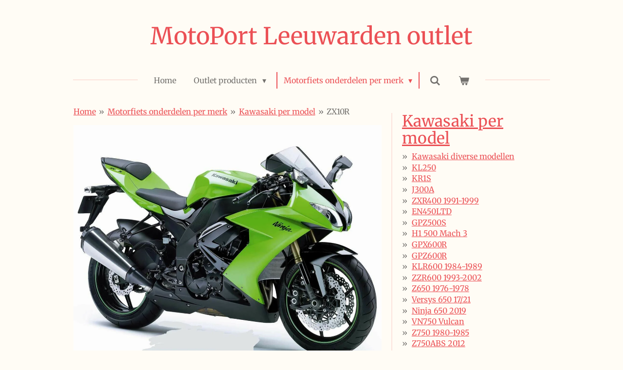

--- FILE ---
content_type: text/html; charset=UTF-8
request_url: https://www.motoportleeuwardenoutlet.nl/motorfiets-onderdelen-per-merk/kawasaki-per-model/zx10r
body_size: 33864
content:
<!DOCTYPE html>
<html lang="nl">
    <head>
        <meta http-equiv="Content-Type" content="text/html; charset=utf-8">
        <meta name="viewport" content="width=device-width, initial-scale=1.0, maximum-scale=5.0">
        <meta http-equiv="X-UA-Compatible" content="IE=edge">
        <link rel="canonical" href="https://www.motoportleeuwardenoutlet.nl/motorfiets-onderdelen-per-merk/kawasaki-per-model/zx10r">
        <link rel="sitemap" type="application/xml" href="https://www.motoportleeuwardenoutlet.nl/sitemap.xml">
        <meta property="og:title" content="ZX10R / Kawasaki per model / Motorfiets onderdelen per merk | MotoPort Leeuwarden Outlet">
        <meta property="og:url" content="https://www.motoportleeuwardenoutlet.nl/motorfiets-onderdelen-per-merk/kawasaki-per-model/zx10r">
        <base href="https://www.motoportleeuwardenoutlet.nl/">
        <meta name="description" property="og:description" content="">
                <script nonce="49246c203928d8e7d523aa6b639449d3">
            
            window.JOUWWEB = window.JOUWWEB || {};
            window.JOUWWEB.application = window.JOUWWEB.application || {};
            window.JOUWWEB.application = {"backends":[{"domain":"jouwweb.nl","freeDomain":"jouwweb.site"},{"domain":"webador.com","freeDomain":"webadorsite.com"},{"domain":"webador.de","freeDomain":"webadorsite.com"},{"domain":"webador.fr","freeDomain":"webadorsite.com"},{"domain":"webador.es","freeDomain":"webadorsite.com"},{"domain":"webador.it","freeDomain":"webadorsite.com"},{"domain":"jouwweb.be","freeDomain":"jouwweb.site"},{"domain":"webador.ie","freeDomain":"webadorsite.com"},{"domain":"webador.co.uk","freeDomain":"webadorsite.com"},{"domain":"webador.at","freeDomain":"webadorsite.com"},{"domain":"webador.be","freeDomain":"webadorsite.com"},{"domain":"webador.ch","freeDomain":"webadorsite.com"},{"domain":"webador.ch","freeDomain":"webadorsite.com"},{"domain":"webador.mx","freeDomain":"webadorsite.com"},{"domain":"webador.com","freeDomain":"webadorsite.com"},{"domain":"webador.dk","freeDomain":"webadorsite.com"},{"domain":"webador.se","freeDomain":"webadorsite.com"},{"domain":"webador.no","freeDomain":"webadorsite.com"},{"domain":"webador.fi","freeDomain":"webadorsite.com"},{"domain":"webador.ca","freeDomain":"webadorsite.com"},{"domain":"webador.ca","freeDomain":"webadorsite.com"},{"domain":"webador.pl","freeDomain":"webadorsite.com"},{"domain":"webador.com.au","freeDomain":"webadorsite.com"},{"domain":"webador.nz","freeDomain":"webadorsite.com"}],"editorLocale":"nl-NL","editorTimezone":"Europe\/Amsterdam","editorLanguage":"nl","analytics4TrackingId":"G-E6PZPGE4QM","analyticsDimensions":[],"backendDomain":"www.jouwweb.nl","backendShortDomain":"jouwweb.nl","backendKey":"jouwweb-nl","freeWebsiteDomain":"jouwweb.site","noSsl":false,"build":{"reference":"bdb0db9"},"linkHostnames":["www.jouwweb.nl","www.webador.com","www.webador.de","www.webador.fr","www.webador.es","www.webador.it","www.jouwweb.be","www.webador.ie","www.webador.co.uk","www.webador.at","www.webador.be","www.webador.ch","fr.webador.ch","www.webador.mx","es.webador.com","www.webador.dk","www.webador.se","www.webador.no","www.webador.fi","www.webador.ca","fr.webador.ca","www.webador.pl","www.webador.com.au","www.webador.nz"],"assetsUrl":"https:\/\/assets.jwwb.nl","loginUrl":"https:\/\/www.jouwweb.nl\/inloggen","publishUrl":"https:\/\/www.jouwweb.nl\/v2\/website\/1277409\/publish-proxy","adminUserOrIp":false,"pricing":{"plans":{"lite":{"amount":"700","currency":"EUR"},"pro":{"amount":"1200","currency":"EUR"},"business":{"amount":"2400","currency":"EUR"}},"yearlyDiscount":{"price":{"amount":"4800","currency":"EUR"},"ratio":0.17,"percent":"17%","discountPrice":{"amount":"4800","currency":"EUR"},"termPricePerMonth":{"amount":"2400","currency":"EUR"},"termPricePerYear":{"amount":"24000","currency":"EUR"}}},"hcUrl":{"add-product-variants":"https:\/\/help.jouwweb.nl\/hc\/nl\/articles\/28594307773201","basic-vs-advanced-shipping":"https:\/\/help.jouwweb.nl\/hc\/nl\/articles\/28594268794257","html-in-head":"https:\/\/help.jouwweb.nl\/hc\/nl\/articles\/28594336422545","link-domain-name":"https:\/\/help.jouwweb.nl\/hc\/nl\/articles\/28594325307409","optimize-for-mobile":"https:\/\/help.jouwweb.nl\/hc\/nl\/articles\/28594312927121","seo":"https:\/\/help.jouwweb.nl\/hc\/nl\/sections\/28507243966737","transfer-domain-name":"https:\/\/help.jouwweb.nl\/hc\/nl\/articles\/28594325232657","website-not-secure":"https:\/\/help.jouwweb.nl\/hc\/nl\/articles\/28594252935825"}};
            window.JOUWWEB.brand = {"type":"jouwweb","name":"JouwWeb","domain":"JouwWeb.nl","supportEmail":"support@jouwweb.nl"};
                    
                window.JOUWWEB = window.JOUWWEB || {};
                window.JOUWWEB.websiteRendering = {"locale":"nl-NL","timezone":"Europe\/Amsterdam","routes":{"api\/upload\/product-field":"\/_api\/upload\/product-field","checkout\/cart":"\/winkelwagen","payment":"\/bestelling-afronden\/:publicOrderId","payment\/forward":"\/bestelling-afronden\/:publicOrderId\/forward","public-order":"\/bestelling\/:publicOrderId","checkout\/authorize":"\/winkelwagen\/authorize\/:gateway","wishlist":"\/verlanglijst"}};
                                                    window.JOUWWEB.website = {"id":1277409,"locale":"nl-NL","enabled":true,"title":"MotoPort Leeuwarden Outlet","hasTitle":true,"roleOfLoggedInUser":null,"ownerLocale":"nl-NL","plan":"business","freeWebsiteDomain":"jouwweb.site","backendKey":"jouwweb-nl","currency":"EUR","defaultLocale":"nl-NL","url":"https:\/\/www.motoportleeuwardenoutlet.nl\/","homepageSegmentId":5115144,"category":"webshop","isOffline":false,"isPublished":true,"locales":["nl-NL"],"allowed":{"ads":false,"credits":true,"externalLinks":true,"slideshow":true,"customDefaultSlideshow":true,"hostedAlbums":true,"moderators":true,"mailboxQuota":10,"statisticsVisitors":true,"statisticsDetailed":true,"statisticsMonths":-1,"favicon":true,"password":true,"freeDomains":0,"freeMailAccounts":1,"canUseLanguages":false,"fileUpload":true,"legacyFontSize":false,"webshop":true,"products":-1,"imageText":false,"search":true,"audioUpload":true,"videoUpload":5000,"allowDangerousForms":false,"allowHtmlCode":true,"mobileBar":true,"sidebar":true,"poll":true,"allowCustomForms":true,"allowBusinessListing":true,"allowCustomAnalytics":true,"allowAccountingLink":true,"digitalProducts":true,"sitemapElement":true},"mobileBar":{"enabled":true,"theme":"accent","email":{"active":true,"value":"magazijn@motoportleeuwarden.nl"},"location":{"active":true,"value":"Jupiterweg 19, Leeuwarden"},"phone":{"active":true,"value":"+3158-2800100"},"whatsapp":{"active":false},"social":{"active":false,"network":"facebook"}},"webshop":{"enabled":true,"currency":"EUR","taxEnabled":true,"taxInclusive":true,"vatDisclaimerVisible":false,"orderNotice":"<p>Indien je speciale wensen hebt kun je deze doorgeven via het Opmerkingen-veld in de laatste stap.<\/p>","orderConfirmation":null,"freeShipping":false,"freeShippingAmount":"0.00","shippingDisclaimerVisible":false,"pickupAllowed":true,"couponAllowed":true,"detailsPageAvailable":true,"socialMediaVisible":true,"termsPage":null,"termsPageUrl":null,"extraTerms":null,"pricingVisible":true,"orderButtonVisible":true,"shippingAdvanced":true,"shippingAdvancedBackEnd":true,"soldOutVisible":true,"backInStockNotificationEnabled":false,"canAddProducts":true,"nextOrderNumber":624,"allowedServicePoints":[],"sendcloudConfigured":true,"sendcloudFallbackPublicKey":"a3d50033a59b4a598f1d7ce7e72aafdf","taxExemptionAllowed":true,"invoiceComment":null,"emptyCartVisible":true,"minimumOrderPrice":null,"productNumbersEnabled":false,"wishlistEnabled":false,"hideTaxOnCart":false},"isTreatedAsWebshop":true};                            window.JOUWWEB.cart = {"products":[],"coupon":null,"shippingCountryCode":null,"shippingChoice":null,"breakdown":[]};                            window.JOUWWEB.scripts = ["website-rendering\/webshop"];                        window.parent.JOUWWEB.colorPalette = window.JOUWWEB.colorPalette;
        </script>
                <title>ZX10R / Kawasaki per model / Motorfiets onderdelen per merk | MotoPort Leeuwarden Outlet</title>
                                            <link href="https://primary.jwwb.nl/public/i/u/n/temp-qisjsrzzzijtmlwcotvw/touch-icon-iphone.png?bust=1585133371" rel="apple-touch-icon" sizes="60x60">                                                <link href="https://primary.jwwb.nl/public/i/u/n/temp-qisjsrzzzijtmlwcotvw/touch-icon-ipad.png?bust=1585133371" rel="apple-touch-icon" sizes="76x76">                                                <link href="https://primary.jwwb.nl/public/i/u/n/temp-qisjsrzzzijtmlwcotvw/touch-icon-iphone-retina.png?bust=1585133371" rel="apple-touch-icon" sizes="120x120">                                                <link href="https://primary.jwwb.nl/public/i/u/n/temp-qisjsrzzzijtmlwcotvw/touch-icon-ipad-retina.png?bust=1585133371" rel="apple-touch-icon" sizes="152x152">                                                <link href="https://primary.jwwb.nl/public/i/u/n/temp-qisjsrzzzijtmlwcotvw/favicon.png?bust=1585133371" rel="shortcut icon">                                                <link href="https://primary.jwwb.nl/public/i/u/n/temp-qisjsrzzzijtmlwcotvw/favicon.png?bust=1585133371" rel="icon">                                        <meta property="og:image" content="https&#x3A;&#x2F;&#x2F;primary.jwwb.nl&#x2F;public&#x2F;i&#x2F;u&#x2F;n&#x2F;temp-qisjsrzzzijtmlwcotvw&#x2F;0ypl3x&#x2F;KawasakiZX10R061.jpg&#x3F;enable-io&#x3D;true&amp;enable&#x3D;upscale&amp;fit&#x3D;bounds&amp;width&#x3D;1200">
                    <meta property="og:image" content="https&#x3A;&#x2F;&#x2F;primary.jwwb.nl&#x2F;public&#x2F;i&#x2F;u&#x2F;n&#x2F;temp-qisjsrzzzijtmlwcotvw&#x2F;1konrc&#x2F;20231209_121804.jpg&#x3F;enable-io&#x3D;true&amp;enable&#x3D;upscale&amp;fit&#x3D;bounds&amp;width&#x3D;1200">
                    <meta property="og:image" content="https&#x3A;&#x2F;&#x2F;primary.jwwb.nl&#x2F;public&#x2F;i&#x2F;u&#x2F;n&#x2F;temp-qisjsrzzzijtmlwcotvw&#x2F;tl4z1o&#x2F;1-260.jpg&#x3F;enable-io&#x3D;true&amp;enable&#x3D;upscale&amp;fit&#x3D;bounds&amp;width&#x3D;1200">
                    <meta property="og:image" content="https&#x3A;&#x2F;&#x2F;primary.jwwb.nl&#x2F;public&#x2F;i&#x2F;u&#x2F;n&#x2F;temp-qisjsrzzzijtmlwcotvw&#x2F;w1942l&#x2F;1-261.jpg&#x3F;enable-io&#x3D;true&amp;enable&#x3D;upscale&amp;fit&#x3D;bounds&amp;width&#x3D;1200">
                    <meta property="og:image" content="https&#x3A;&#x2F;&#x2F;primary.jwwb.nl&#x2F;public&#x2F;i&#x2F;u&#x2F;n&#x2F;temp-qisjsrzzzijtmlwcotvw&#x2F;mpe1pe&#x2F;1-262.jpg&#x3F;enable-io&#x3D;true&amp;enable&#x3D;upscale&amp;fit&#x3D;bounds&amp;width&#x3D;1200">
                                    <meta name="twitter:card" content="summary_large_image">
                        <meta property="twitter:image" content="https&#x3A;&#x2F;&#x2F;primary.jwwb.nl&#x2F;public&#x2F;i&#x2F;u&#x2F;n&#x2F;temp-qisjsrzzzijtmlwcotvw&#x2F;0ypl3x&#x2F;KawasakiZX10R061.jpg&#x3F;enable-io&#x3D;true&amp;enable&#x3D;upscale&amp;fit&#x3D;bounds&amp;width&#x3D;1200">
                                                    <script src="https://plausible.io/js/script.manual.js" nonce="49246c203928d8e7d523aa6b639449d3" data-turbo-track="reload" defer data-domain="shard9.jouwweb.nl"></script>
<link rel="stylesheet" type="text/css" href="https://gfonts.jwwb.nl/css?display=fallback&amp;family=Merriweather%3A400%2C700%2C400italic%2C700italic" nonce="49246c203928d8e7d523aa6b639449d3" data-turbo-track="dynamic">
<script src="https://assets.jwwb.nl/assets/build/website-rendering/nl-NL.js?bust=af8dcdef13a1895089e9" nonce="49246c203928d8e7d523aa6b639449d3" data-turbo-track="reload" defer></script>
<script src="https://assets.jwwb.nl/assets/website-rendering/runtime.cee983c75391f900fb05.js?bust=4ce5de21b577bc4120dd" nonce="49246c203928d8e7d523aa6b639449d3" data-turbo-track="reload" defer></script>
<script src="https://assets.jwwb.nl/assets/website-rendering/812.881ee67943804724d5af.js?bust=78ab7ad7d6392c42d317" nonce="49246c203928d8e7d523aa6b639449d3" data-turbo-track="reload" defer></script>
<script src="https://assets.jwwb.nl/assets/website-rendering/main.5cc2a9179e0462270809.js?bust=47fa63093185ee0400ae" nonce="49246c203928d8e7d523aa6b639449d3" data-turbo-track="reload" defer></script>
<link rel="preload" href="https://assets.jwwb.nl/assets/website-rendering/styles.c611799110a447e67981.css?bust=226f06dc4f39cd5a64cc" as="style">
<link rel="preload" href="https://assets.jwwb.nl/assets/website-rendering/fonts/icons-website-rendering/font/website-rendering.woff2?bust=bd2797014f9452dadc8e" as="font" crossorigin>
<link rel="preconnect" href="https://gfonts.jwwb.nl">
<link rel="stylesheet" type="text/css" href="https://assets.jwwb.nl/assets/website-rendering/styles.c611799110a447e67981.css?bust=226f06dc4f39cd5a64cc" nonce="49246c203928d8e7d523aa6b639449d3" data-turbo-track="dynamic">
<link rel="preconnect" href="https://assets.jwwb.nl">
<link rel="stylesheet" type="text/css" href="https://primary.jwwb.nl/public/i/u/n/temp-qisjsrzzzijtmlwcotvw/style.css?bust=1768824263" nonce="49246c203928d8e7d523aa6b639449d3" data-turbo-track="dynamic">    </head>
    <body
        id="top"
        class="jw-is-no-slideshow jw-header-is-text jw-is-segment-page jw-is-frontend jw-is-sidebar jw-is-no-messagebar jw-is-no-touch-device jw-is-no-mobile"
                                    data-jouwweb-page="6867968"
                                                data-jouwweb-segment-id="6867968"
                                                data-jouwweb-segment-type="page"
                                                data-template-threshold="1020"
                                                data-template-name="clean&#x7C;books"
                            itemscope
        itemtype="https://schema.org/WebPage"
    >
                                    <meta itemprop="url" content="https://www.motoportleeuwardenoutlet.nl/motorfiets-onderdelen-per-merk/kawasaki-per-model/zx10r">
        <a href="#main-content" class="jw-skip-link">
            Ga direct naar de hoofdinhoud        </a>
        <div class="jw-background"></div>
        <div class="jw-body">
            <div class="jw-mobile-menu jw-mobile-is-text js-mobile-menu">
            <button
            type="button"
            class="jw-mobile-menu__button jw-mobile-toggle"
            aria-label="Open / sluit menu"
        >
            <span class="jw-icon-burger"></span>
        </button>
        <div class="jw-mobile-header jw-mobile-header--text">
        <a            class="jw-mobile-header-content"
                            href="/"
                        >
                                        <div class="jw-mobile-text">
                    MotoPort Leeuwarden outlet                </div>
                    </a>
    </div>

        <a
        href="/winkelwagen"
        class="jw-mobile-menu__button jw-mobile-header-cart"
        aria-label="Bekijk winkelwagen"
    >
        <span class="jw-icon-badge-wrapper">
            <span class="website-rendering-icon-basket" aria-hidden="true"></span>
            <span class="jw-icon-badge hidden" aria-hidden="true"></span>
        </span>
    </a>
    
    </div>
    <div class="jw-mobile-menu-search jw-mobile-menu-search--hidden">
        <form
            action="/zoeken"
            method="get"
            class="jw-mobile-menu-search__box"
        >
            <input
                type="text"
                name="q"
                value=""
                placeholder="Zoeken..."
                class="jw-mobile-menu-search__input"
                aria-label="Zoeken"
            >
            <button type="submit" class="jw-btn jw-btn--style-flat jw-mobile-menu-search__button" aria-label="Zoeken">
                <span class="website-rendering-icon-search" aria-hidden="true"></span>
            </button>
            <button type="button" class="jw-btn jw-btn--style-flat jw-mobile-menu-search__button js-cancel-search" aria-label="Zoekopdracht annuleren">
                <span class="website-rendering-icon-cancel" aria-hidden="true"></span>
            </button>
        </form>
    </div>
            <div class="topmenu">
    <header>
        <div class="topmenu-inner js-topbar-content-container">
            <div class="jw-header-logo">
        <div
    class="jw-header jw-header-title-container jw-header-text jw-header-text-toggle"
    data-stylable="true"
>
    <a        id="jw-header-title"
        class="jw-header-title"
                    href="/"
            >
        MotoPort Leeuwarden outlet    </a>
</div>
</div>
            <nav class="menu jw-menu-copy">
                <ul
    id="jw-menu"
    class="jw-menu jw-menu-horizontal"
            >
            <li
    class="jw-menu-item"
>
        <a        class="jw-menu-link"
        href="/"                                            data-page-link-id="5115144"
                            >
                <span class="">
            Home        </span>
            </a>
                </li>
            <li
    class="jw-menu-item jw-menu-has-submenu"
>
        <a        class="jw-menu-link"
        href="/outlet-producten"                                            data-page-link-id="5176844"
                            >
                <span class="">
            Outlet producten        </span>
                    <span class="jw-arrow jw-arrow-toplevel"></span>
            </a>
                    <ul
            class="jw-submenu"
                    >
                            <li
    class="jw-menu-item"
>
        <a        class="jw-menu-link"
        href="/outlet-producten/accu-laders"                                            data-page-link-id="6064414"
                            >
                <span class="">
            Accu laders        </span>
            </a>
                </li>
                            <li
    class="jw-menu-item"
>
        <a        class="jw-menu-link"
        href="/outlet-producten/knipperlichten"                                            data-page-link-id="17403333"
                            >
                <span class="">
            Knipperlichten        </span>
            </a>
                </li>
                            <li
    class="jw-menu-item"
>
        <a        class="jw-menu-link"
        href="/outlet-producten/kuipruit"                                            data-page-link-id="18114478"
                            >
                <span class="">
            kuipruit        </span>
            </a>
                </li>
                            <li
    class="jw-menu-item"
>
        <a        class="jw-menu-link"
        href="/outlet-producten/banden-opruiming"                                            data-page-link-id="8306763"
                            >
                <span class="">
            Banden opruiming        </span>
            </a>
                </li>
                            <li
    class="jw-menu-item"
>
        <a        class="jw-menu-link"
        href="/outlet-producten/diverse-universele-produkten"                                            data-page-link-id="6316792"
                            >
                <span class="">
            Diverse universele produkten        </span>
            </a>
                </li>
                            <li
    class="jw-menu-item"
>
        <a        class="jw-menu-link"
        href="/outlet-producten/valbeugel-beschermbeugel"                                            data-page-link-id="17444830"
                            >
                <span class="">
            Valbeugel / beschermbeugel        </span>
            </a>
                </li>
                            <li
    class="jw-menu-item"
>
        <a        class="jw-menu-link"
        href="/outlet-producten/givi-onderdelen"                                            data-page-link-id="6775289"
                            >
                <span class="">
            Givi onderdelen        </span>
            </a>
                </li>
                            <li
    class="jw-menu-item"
>
        <a        class="jw-menu-link"
        href="/outlet-producten/uitlaat-artikelen"                                            data-page-link-id="17331178"
                            >
                <span class="">
            Uitlaat artikelen        </span>
            </a>
                </li>
                            <li
    class="jw-menu-item"
>
        <a        class="jw-menu-link"
        href="/outlet-producten/stuur"                                            data-page-link-id="17730274"
                            >
                <span class="">
            stuur        </span>
            </a>
                </li>
                            <li
    class="jw-menu-item"
>
        <a        class="jw-menu-link"
        href="/outlet-producten/spiegels"                                            data-page-link-id="18113138"
                            >
                <span class="">
            Spiegels        </span>
            </a>
                </li>
                            <li
    class="jw-menu-item"
>
        <a        class="jw-menu-link"
        href="/outlet-producten/highway-hawk"                                            data-page-link-id="17334163"
                            >
                <span class="">
            Highway Hawk        </span>
            </a>
                </li>
                            <li
    class="jw-menu-item"
>
        <a        class="jw-menu-link"
        href="/outlet-producten/intercom-systemen"                                            data-page-link-id="6063923"
                            >
                <span class="">
            Intercom systemen        </span>
            </a>
                </li>
                            <li
    class="jw-menu-item"
>
        <a        class="jw-menu-link"
        href="/outlet-producten/stikers-kawasaki"                                            data-page-link-id="17524622"
                            >
                <span class="">
            Stikers kawasaki        </span>
            </a>
                </li>
                            <li
    class="jw-menu-item"
>
        <a        class="jw-menu-link"
        href="/outlet-producten/stikkers-honda"                                            data-page-link-id="18186885"
                            >
                <span class="">
            Stikkers Honda        </span>
            </a>
                </li>
                            <li
    class="jw-menu-item"
>
        <a        class="jw-menu-link"
        href="/outlet-producten/stikkers-suzuki"                                            data-page-link-id="18185712"
                            >
                <span class="">
            Stikkers Suzuki        </span>
            </a>
                </li>
                            <li
    class="jw-menu-item"
>
        <a        class="jw-menu-link"
        href="/outlet-producten/stikkers-yamaha"                                            data-page-link-id="18189620"
                            >
                <span class="">
            Stikkers Yamaha        </span>
            </a>
                </li>
                            <li
    class="jw-menu-item"
>
        <a        class="jw-menu-link"
        href="/outlet-producten/tanktassen"                                            data-page-link-id="18763867"
                            >
                <span class="">
            Tanktassen        </span>
            </a>
                </li>
                            <li
    class="jw-menu-item jw-menu-has-submenu"
>
        <a        class="jw-menu-link"
        href="/outlet-producten/instructie-boekjes-owners-manuel"                                            data-page-link-id="8716006"
                            >
                <span class="">
            Instructie boekjes / Owners manuel        </span>
                    <span class="jw-arrow"></span>
            </a>
                    <ul
            class="jw-submenu"
                    >
                            <li
    class="jw-menu-item"
>
        <a        class="jw-menu-link"
        href="/outlet-producten/instructie-boekjes-owners-manuel/bmw"                                            data-page-link-id="8716095"
                            >
                <span class="">
            BMW        </span>
            </a>
                </li>
                            <li
    class="jw-menu-item"
>
        <a        class="jw-menu-link"
        href="/outlet-producten/instructie-boekjes-owners-manuel/cagiva"                                            data-page-link-id="8716496"
                            >
                <span class="">
            Cagiva        </span>
            </a>
                </li>
                            <li
    class="jw-menu-item"
>
        <a        class="jw-menu-link"
        href="/outlet-producten/instructie-boekjes-owners-manuel/kawasaki"                                            data-page-link-id="8720012"
                            >
                <span class="">
            Kawasaki        </span>
            </a>
                </li>
                            <li
    class="jw-menu-item"
>
        <a        class="jw-menu-link"
        href="/outlet-producten/instructie-boekjes-owners-manuel/triumph"                                            data-page-link-id="8716569"
                            >
                <span class="">
            Triumph        </span>
            </a>
                </li>
                    </ul>
        </li>
                            <li
    class="jw-menu-item"
>
        <a        class="jw-menu-link"
        href="/outlet-producten/koffers-en-tassen"                                            data-page-link-id="6363357"
                            >
                <span class="">
            Koffers en tassen        </span>
            </a>
                </li>
                            <li
    class="jw-menu-item"
>
        <a        class="jw-menu-link"
        href="/outlet-producten/navigatie"                                            data-page-link-id="5172352"
                            >
                <span class="">
            Navigatie        </span>
            </a>
                </li>
                            <li
    class="jw-menu-item"
>
        <a        class="jw-menu-link"
        href="/outlet-producten/verlichtin-lampen"                                            data-page-link-id="17728530"
                            >
                <span class="">
            verlichtin lampen        </span>
            </a>
                </li>
                            <li
    class="jw-menu-item"
>
        <a        class="jw-menu-link"
        href="/outlet-producten/paddock-stand"                                            data-page-link-id="8543514"
                            >
                <span class="">
            Paddock stand        </span>
            </a>
                </li>
                            <li
    class="jw-menu-item"
>
        <a        class="jw-menu-link"
        href="/outlet-producten/ram-mount-producten"                                            data-page-link-id="6064242"
                            >
                <span class="">
            Ram mount producten        </span>
            </a>
                </li>
                            <li
    class="jw-menu-item"
>
        <a        class="jw-menu-link"
        href="/outlet-producten/telefoonhouders"                                            data-page-link-id="8132143"
                            >
                <span class="">
            Telefoonhouders        </span>
            </a>
                </li>
                            <li
    class="jw-menu-item"
>
        <a        class="jw-menu-link"
        href="/outlet-producten/telefoonhouders-tigra"                                            data-page-link-id="17554311"
                            >
                <span class="">
            Telefoonhouders Tigra        </span>
            </a>
                </li>
                            <li
    class="jw-menu-item jw-menu-has-submenu"
>
        <a        class="jw-menu-link"
        href="/outlet-producten/tank-en-kuip-stikkers"                                            data-page-link-id="5126247"
                            >
                <span class="">
            Tank en Kuip stikkers        </span>
                    <span class="jw-arrow"></span>
            </a>
                    <ul
            class="jw-submenu"
                    >
                            <li
    class="jw-menu-item"
>
        <a        class="jw-menu-link"
        href="/outlet-producten/tank-en-kuip-stikkers/aprilia-emblemen"                                            data-page-link-id="5126495"
                            >
                <span class="">
            Aprilia emblemen        </span>
            </a>
                </li>
                            <li
    class="jw-menu-item"
>
        <a        class="jw-menu-link"
        href="/outlet-producten/tank-en-kuip-stikkers/suzuki-emblemen"                                            data-page-link-id="5126336"
                            >
                <span class="">
            Suzuki emblemen        </span>
            </a>
                </li>
                            <li
    class="jw-menu-item"
>
        <a        class="jw-menu-link"
        href="/outlet-producten/tank-en-kuip-stikkers/honda-emblemen"                                            data-page-link-id="5126252"
                            >
                <span class="">
            Honda emblemen        </span>
            </a>
                </li>
                            <li
    class="jw-menu-item"
>
        <a        class="jw-menu-link"
        href="/outlet-producten/tank-en-kuip-stikkers/yamaha-emblemen"                                            data-page-link-id="5126420"
                            >
                <span class="">
            Yamaha emblemen        </span>
            </a>
                </li>
                            <li
    class="jw-menu-item"
>
        <a        class="jw-menu-link"
        href="/outlet-producten/tank-en-kuip-stikkers/kawasaki-emblemen"                                            data-page-link-id="5126481"
                            >
                <span class="">
            Kawasaki emblemen        </span>
            </a>
                </li>
                    </ul>
        </li>
                            <li
    class="jw-menu-item"
>
        <a        class="jw-menu-link"
        href="/outlet-producten/trw-lucas"                                            data-page-link-id="8850318"
                            >
                <span class="">
            TRW - Lucas        </span>
            </a>
                </li>
                            <li
    class="jw-menu-item"
>
        <a        class="jw-menu-link"
        href="/outlet-producten/werkplaats-boeken"                                            data-page-link-id="5126153"
                            >
                <span class="">
            Werkplaats boeken        </span>
            </a>
                </li>
                            <li
    class="jw-menu-item"
>
        <a        class="jw-menu-link"
        href="/outlet-producten/zeer-goedkope-onderdelen"                                            data-page-link-id="8756539"
                            >
                <span class="">
            Zeer goedkope onderdelen.        </span>
            </a>
                </li>
                    </ul>
        </li>
            <li
    class="jw-menu-item jw-menu-has-submenu jw-menu-is-active"
>
        <a        class="jw-menu-link js-active-menu-item"
        href="/motorfiets-onderdelen-per-merk"                                            data-page-link-id="5115185"
                            >
                <span class="">
            Motorfiets onderdelen per merk        </span>
                    <span class="jw-arrow jw-arrow-toplevel"></span>
            </a>
                    <ul
            class="jw-submenu"
                    >
                            <li
    class="jw-menu-item jw-menu-has-submenu"
>
        <a        class="jw-menu-link"
        href="/motorfiets-onderdelen-per-merk/aprilia-per-model"                                            data-page-link-id="5158653"
                            >
                <span class="">
            Aprilia per model        </span>
                    <span class="jw-arrow"></span>
            </a>
                    <ul
            class="jw-submenu"
                    >
                            <li
    class="jw-menu-item"
>
        <a        class="jw-menu-link"
        href="/motorfiets-onderdelen-per-merk/aprilia-per-model/classic-50"                                            data-page-link-id="5158669"
                            >
                <span class="">
            Classic 50        </span>
            </a>
                </li>
                            <li
    class="jw-menu-item"
>
        <a        class="jw-menu-link"
        href="/motorfiets-onderdelen-per-merk/aprilia-per-model/sport-city-one-4t-euro3"                                            data-page-link-id="6598401"
                            >
                <span class="">
            Sport City One 4T Euro3        </span>
            </a>
                </li>
                            <li
    class="jw-menu-item"
>
        <a        class="jw-menu-link"
        href="/motorfiets-onderdelen-per-merk/aprilia-per-model/rs250"                                            data-page-link-id="5159555"
                            >
                <span class="">
            RS250        </span>
            </a>
                </li>
                            <li
    class="jw-menu-item"
>
        <a        class="jw-menu-link"
        href="/motorfiets-onderdelen-per-merk/aprilia-per-model/max-300-2011"                                            data-page-link-id="17663326"
                            >
                <span class="">
            Max 300 2011        </span>
            </a>
                </li>
                            <li
    class="jw-menu-item"
>
        <a        class="jw-menu-link"
        href="/motorfiets-onderdelen-per-merk/aprilia-per-model/sportcity-300"                                            data-page-link-id="6977149"
                            >
                <span class="">
            Sportcity 300        </span>
            </a>
                </li>
                            <li
    class="jw-menu-item"
>
        <a        class="jw-menu-link"
        href="/motorfiets-onderdelen-per-merk/aprilia-per-model/sr-max-300-2011-2014"                                            data-page-link-id="5160319"
                            >
                <span class="">
            SR Max 300 2011-2014        </span>
            </a>
                </li>
                            <li
    class="jw-menu-item"
>
        <a        class="jw-menu-link"
        href="/motorfiets-onderdelen-per-merk/aprilia-per-model/moto-6-5"                                            data-page-link-id="5158803"
                            >
                <span class="">
            Moto 6.5        </span>
            </a>
                </li>
                            <li
    class="jw-menu-item"
>
        <a        class="jw-menu-link"
        href="/motorfiets-onderdelen-per-merk/aprilia-per-model/pegaso-650-1997-2000-zd4ml"                                            data-page-link-id="5159357"
                            >
                <span class="">
            Pegaso 650 1997-2000 ZD4ML        </span>
            </a>
                </li>
                            <li
    class="jw-menu-item"
>
        <a        class="jw-menu-link"
        href="/motorfiets-onderdelen-per-merk/aprilia-per-model/sl750-shiver"                                            data-page-link-id="6325741"
                            >
                <span class="">
            SL750 Shiver        </span>
            </a>
                </li>
                            <li
    class="jw-menu-item"
>
        <a        class="jw-menu-link"
        href="/motorfiets-onderdelen-per-merk/aprilia-per-model/smv750-dorseduro"                                            data-page-link-id="6311525"
                            >
                <span class="">
            SMV750 Dorseduro        </span>
            </a>
                </li>
                            <li
    class="jw-menu-item"
>
        <a        class="jw-menu-link"
        href="/motorfiets-onderdelen-per-merk/aprilia-per-model/srv850"                                            data-page-link-id="6275497"
                            >
                <span class="">
            SRV850        </span>
            </a>
                </li>
                            <li
    class="jw-menu-item"
>
        <a        class="jw-menu-link"
        href="/motorfiets-onderdelen-per-merk/aprilia-per-model/etv1000-caponord"                                            data-page-link-id="5158770"
                            >
                <span class="">
            ETV1000 Caponord        </span>
            </a>
                </li>
                            <li
    class="jw-menu-item"
>
        <a        class="jw-menu-link"
        href="/motorfiets-onderdelen-per-merk/aprilia-per-model/sl1000-falco-2001-2003"                                            data-page-link-id="6329731"
                            >
                <span class="">
            SL1000 Falco 2001-2003        </span>
            </a>
                </li>
                            <li
    class="jw-menu-item"
>
        <a        class="jw-menu-link"
        href="/motorfiets-onderdelen-per-merk/aprilia-per-model/sl1000-shiver-2007-2010"                                            data-page-link-id="5159959"
                            >
                <span class="">
            SL1000 Shiver 2007-2010        </span>
            </a>
                </li>
                            <li
    class="jw-menu-item"
>
        <a        class="jw-menu-link"
        href="/motorfiets-onderdelen-per-merk/aprilia-per-model/rst-futura"                                            data-page-link-id="5159574"
                            >
                <span class="">
            RST Futura        </span>
            </a>
                </li>
                            <li
    class="jw-menu-item"
>
        <a        class="jw-menu-link"
        href="/motorfiets-onderdelen-per-merk/aprilia-per-model/rsv-tuono-v2-factory-zd4rr1"                                            data-page-link-id="6270846"
                            >
                <span class="">
            RSV Tuono V2 Factory - ZD4RR1        </span>
            </a>
                </li>
                            <li
    class="jw-menu-item"
>
        <a        class="jw-menu-link"
        href="/motorfiets-onderdelen-per-merk/aprilia-per-model/rsv2-1000"                                            data-page-link-id="5159628"
                            >
                <span class="">
            RSV2 1000        </span>
            </a>
                </li>
                            <li
    class="jw-menu-item"
>
        <a        class="jw-menu-link"
        href="/motorfiets-onderdelen-per-merk/aprilia-per-model/rsv4-1000"                                            data-page-link-id="5159918"
                            >
                <span class="">
            RSV4 1000        </span>
            </a>
                </li>
                            <li
    class="jw-menu-item"
>
        <a        class="jw-menu-link"
        href="/motorfiets-onderdelen-per-merk/aprilia-per-model/tuono-rsv4-1000r-2011-2013"                                            data-page-link-id="5160440"
                            >
                <span class="">
            Tuono RSV4 1000R 2011-2013        </span>
            </a>
                </li>
                    </ul>
        </li>
                            <li
    class="jw-menu-item jw-menu-has-submenu"
>
        <a        class="jw-menu-link"
        href="/motorfiets-onderdelen-per-merk/bmw-per-model"                                            data-page-link-id="5160632"
                            >
                <span class="">
            BMW per model        </span>
                    <span class="jw-arrow"></span>
            </a>
                    <ul
            class="jw-submenu"
                    >
                            <li
    class="jw-menu-item"
>
        <a        class="jw-menu-link"
        href="/motorfiets-onderdelen-per-merk/bmw-per-model/f800gt"                                            data-page-link-id="5160635"
                            >
                <span class="">
            F800GT        </span>
            </a>
                </li>
                            <li
    class="jw-menu-item"
>
        <a        class="jw-menu-link"
        href="/motorfiets-onderdelen-per-merk/bmw-per-model/r850-1100"                                            data-page-link-id="6634215"
                            >
                <span class="">
            R850 - 1100        </span>
            </a>
                </li>
                            <li
    class="jw-menu-item"
>
        <a        class="jw-menu-link"
        href="/motorfiets-onderdelen-per-merk/bmw-per-model/k100lt"                                            data-page-link-id="8569633"
                            >
                <span class="">
            K100LT        </span>
            </a>
                </li>
                            <li
    class="jw-menu-item"
>
        <a        class="jw-menu-link"
        href="/motorfiets-onderdelen-per-merk/bmw-per-model/k1100lt"                                            data-page-link-id="5160683"
                            >
                <span class="">
            K1100LT        </span>
            </a>
                </li>
                            <li
    class="jw-menu-item"
>
        <a        class="jw-menu-link"
        href="/motorfiets-onderdelen-per-merk/bmw-per-model/r1100s"                                            data-page-link-id="6416028"
                            >
                <span class="">
            R1100S        </span>
            </a>
                </li>
                            <li
    class="jw-menu-item"
>
        <a        class="jw-menu-link"
        href="/motorfiets-onderdelen-per-merk/bmw-per-model/r1150r"                                            data-page-link-id="9076114"
                            >
                <span class="">
            R1150R        </span>
            </a>
                </li>
                            <li
    class="jw-menu-item"
>
        <a        class="jw-menu-link"
        href="/motorfiets-onderdelen-per-merk/bmw-per-model/k1200s"                                            data-page-link-id="5160705"
                            >
                <span class="">
            K1200S        </span>
            </a>
                </li>
                            <li
    class="jw-menu-item"
>
        <a        class="jw-menu-link"
        href="/motorfiets-onderdelen-per-merk/bmw-per-model/r1200gs"                                            data-page-link-id="6648286"
                            >
                <span class="">
            R1200GS        </span>
            </a>
                </li>
                            <li
    class="jw-menu-item"
>
        <a        class="jw-menu-link"
        href="/motorfiets-onderdelen-per-merk/bmw-per-model/r-1200-rt"                                            data-page-link-id="17333511"
                            >
                <span class="">
            R 1200 RT        </span>
            </a>
                </li>
                    </ul>
        </li>
                            <li
    class="jw-menu-item jw-menu-has-submenu"
>
        <a        class="jw-menu-link"
        href="/motorfiets-onderdelen-per-merk/ducati-per-model"                                            data-page-link-id="5160736"
                            >
                <span class="">
            Ducati per model        </span>
                    <span class="jw-arrow"></span>
            </a>
                    <ul
            class="jw-submenu"
                    >
                            <li
    class="jw-menu-item"
>
        <a        class="jw-menu-link"
        href="/motorfiets-onderdelen-per-merk/ducati-per-model/monster-696"                                            data-page-link-id="6312662"
                            >
                <span class="">
            Monster 696        </span>
            </a>
                </li>
                            <li
    class="jw-menu-item"
>
        <a        class="jw-menu-link"
        href="/motorfiets-onderdelen-per-merk/ducati-per-model/749-s-dark"                                            data-page-link-id="6030070"
                            >
                <span class="">
            749 / S / Dark        </span>
            </a>
                </li>
                            <li
    class="jw-menu-item"
>
        <a        class="jw-menu-link"
        href="/motorfiets-onderdelen-per-merk/ducati-per-model/900-sl"                                            data-page-link-id="6029993"
                            >
                <span class="">
            900 SL        </span>
            </a>
                </li>
                            <li
    class="jw-menu-item"
>
        <a        class="jw-menu-link"
        href="/motorfiets-onderdelen-per-merk/ducati-per-model/monster-996-s4r-2004-2006"                                            data-page-link-id="5160742"
                            >
                <span class="">
            Monster 996 S4R 2004-2006        </span>
            </a>
                </li>
                            <li
    class="jw-menu-item"
>
        <a        class="jw-menu-link"
        href="/motorfiets-onderdelen-per-merk/ducati-per-model/1098"                                            data-page-link-id="6274737"
                            >
                <span class="">
            1098        </span>
            </a>
                </li>
                    </ul>
        </li>
                            <li
    class="jw-menu-item jw-menu-has-submenu"
>
        <a        class="jw-menu-link"
        href="/motorfiets-onderdelen-per-merk/honda-per-model"                                            data-page-link-id="5118956"
                            >
                <span class="">
            Honda per model        </span>
                    <span class="jw-arrow"></span>
            </a>
                    <ul
            class="jw-submenu"
                    >
                            <li
    class="jw-menu-item"
>
        <a        class="jw-menu-link"
        href="/motorfiets-onderdelen-per-merk/honda-per-model/honda-gereedschap"                                            data-page-link-id="7616025"
                            >
                <span class="">
            Honda gereedschap        </span>
            </a>
                </li>
                            <li
    class="jw-menu-item"
>
        <a        class="jw-menu-link"
        href="/motorfiets-onderdelen-per-merk/honda-per-model/honda-diverse-modellen"                                            data-page-link-id="6205952"
                            >
                <span class="">
            Honda diverse modellen        </span>
            </a>
                </li>
                            <li
    class="jw-menu-item"
>
        <a        class="jw-menu-link"
        href="/motorfiets-onderdelen-per-merk/honda-per-model/cb125"                                            data-page-link-id="5124770"
                            >
                <span class="">
            CB125        </span>
            </a>
                </li>
                            <li
    class="jw-menu-item"
>
        <a        class="jw-menu-link"
        href="/motorfiets-onderdelen-per-merk/honda-per-model/cb125-2013"                                            data-page-link-id="5124811"
                            >
                <span class="">
            CB125 2013        </span>
            </a>
                </li>
                            <li
    class="jw-menu-item"
>
        <a        class="jw-menu-link"
        href="/motorfiets-onderdelen-per-merk/honda-per-model/sh-125"                                            data-page-link-id="17314808"
                            >
                <span class="">
            SH 125        </span>
            </a>
                </li>
                            <li
    class="jw-menu-item"
>
        <a        class="jw-menu-link"
        href="/motorfiets-onderdelen-per-merk/honda-per-model/xl125"                                            data-page-link-id="6205655"
                            >
                <span class="">
            XL125        </span>
            </a>
                </li>
                            <li
    class="jw-menu-item"
>
        <a        class="jw-menu-link"
        href="/motorfiets-onderdelen-per-merk/honda-per-model/pcx150"                                            data-page-link-id="6633730"
                            >
                <span class="">
            PCX150        </span>
            </a>
                </li>
                            <li
    class="jw-menu-item"
>
        <a        class="jw-menu-link"
        href="/motorfiets-onderdelen-per-merk/honda-per-model/sh150-i"                                            data-page-link-id="17314160"
                            >
                <span class="">
            SH150 I        </span>
            </a>
                </li>
                            <li
    class="jw-menu-item"
>
        <a        class="jw-menu-link"
        href="/motorfiets-onderdelen-per-merk/honda-per-model/cm185"                                            data-page-link-id="5173027"
                            >
                <span class="">
            CM185        </span>
            </a>
                </li>
                            <li
    class="jw-menu-item"
>
        <a        class="jw-menu-link"
        href="/motorfiets-onderdelen-per-merk/honda-per-model/cbx250"                                            data-page-link-id="8805481"
                            >
                <span class="">
            CBX250        </span>
            </a>
                </li>
                            <li
    class="jw-menu-item"
>
        <a        class="jw-menu-link"
        href="/motorfiets-onderdelen-per-merk/honda-per-model/cmx250-rebel"                                            data-page-link-id="5173172"
                            >
                <span class="">
            CMX250 Rebel        </span>
            </a>
                </li>
                            <li
    class="jw-menu-item"
>
        <a        class="jw-menu-link"
        href="/motorfiets-onderdelen-per-merk/honda-per-model/nsr250"                                            data-page-link-id="6182093"
                            >
                <span class="">
            NSR250        </span>
            </a>
                </li>
                            <li
    class="jw-menu-item"
>
        <a        class="jw-menu-link"
        href="/motorfiets-onderdelen-per-merk/honda-per-model/xr250r"                                            data-page-link-id="6205783"
                            >
                <span class="">
            XR250R        </span>
            </a>
                </li>
                            <li
    class="jw-menu-item"
>
        <a        class="jw-menu-link"
        href="/motorfiets-onderdelen-per-merk/honda-per-model/sh300i"                                            data-page-link-id="6199621"
                            >
                <span class="">
            SH300i        </span>
            </a>
                </li>
                            <li
    class="jw-menu-item"
>
        <a        class="jw-menu-link"
        href="/motorfiets-onderdelen-per-merk/honda-per-model/cb360"                                            data-page-link-id="5124989"
                            >
                <span class="">
            CB360        </span>
            </a>
                </li>
                            <li
    class="jw-menu-item"
>
        <a        class="jw-menu-link"
        href="/motorfiets-onderdelen-per-merk/honda-per-model/cb400"                                            data-page-link-id="5152177"
                            >
                <span class="">
            CB400        </span>
            </a>
                </li>
                            <li
    class="jw-menu-item"
>
        <a        class="jw-menu-link"
        href="/motorfiets-onderdelen-per-merk/honda-per-model/cm400t"                                            data-page-link-id="5173060"
                            >
                <span class="">
            CM400T        </span>
            </a>
                </li>
                            <li
    class="jw-menu-item"
>
        <a        class="jw-menu-link"
        href="/motorfiets-onderdelen-per-merk/honda-per-model/ns400r"                                            data-page-link-id="6182111"
                            >
                <span class="">
            NS400R        </span>
            </a>
                </li>
                            <li
    class="jw-menu-item"
>
        <a        class="jw-menu-link"
        href="/motorfiets-onderdelen-per-merk/honda-per-model/vfr400r"                                            data-page-link-id="6200556"
                            >
                <span class="">
            VFR400R        </span>
            </a>
                </li>
                            <li
    class="jw-menu-item"
>
        <a        class="jw-menu-link"
        href="/motorfiets-onderdelen-per-merk/honda-per-model/cb450s"                                            data-page-link-id="5152247"
                            >
                <span class="">
            CB450S        </span>
            </a>
                </li>
                            <li
    class="jw-menu-item"
>
        <a        class="jw-menu-link"
        href="/motorfiets-onderdelen-per-merk/honda-per-model/fjs-400-silverwing"                                            data-page-link-id="17333899"
                            >
                <span class="">
            FJS 400 Silverwing        </span>
            </a>
                </li>
                            <li
    class="jw-menu-item"
>
        <a        class="jw-menu-link"
        href="/motorfiets-onderdelen-per-merk/honda-per-model/cb500-550-750-four"                                            data-page-link-id="5152369"
                            >
                <span class="">
            CB500 550 750 Four        </span>
            </a>
                </li>
                            <li
    class="jw-menu-item"
>
        <a        class="jw-menu-link"
        href="/motorfiets-onderdelen-per-merk/honda-per-model/cb500"                                            data-page-link-id="5152313"
                            >
                <span class="">
            CB500        </span>
            </a>
                </li>
                            <li
    class="jw-menu-item"
>
        <a        class="jw-menu-link"
        href="/motorfiets-onderdelen-per-merk/honda-per-model/cb500f-pc45-2013-2015"                                            data-page-link-id="5124200"
                            >
                <span class="">
            CB500F PC45 2013-2015        </span>
            </a>
                </li>
                            <li
    class="jw-menu-item"
>
        <a        class="jw-menu-link"
        href="/motorfiets-onderdelen-per-merk/honda-per-model/cb500x"                                            data-page-link-id="5152598"
                            >
                <span class="">
            CB500X        </span>
            </a>
                </li>
                            <li
    class="jw-menu-item"
>
        <a        class="jw-menu-link"
        href="/motorfiets-onderdelen-per-merk/honda-per-model/cbr500r-pc44-2013-2015"                                            data-page-link-id="5157823"
                            >
                <span class="">
            CBR500R PC44 2013-2015        </span>
            </a>
                </li>
                            <li
    class="jw-menu-item"
>
        <a        class="jw-menu-link"
        href="/motorfiets-onderdelen-per-merk/honda-per-model/cmx500a"                                            data-page-link-id="6507552"
                            >
                <span class="">
            CMX500A        </span>
            </a>
                </li>
                            <li
    class="jw-menu-item"
>
        <a        class="jw-menu-link"
        href="/motorfiets-onderdelen-per-merk/honda-per-model/cx-gl-500-650-1978-1983"                                            data-page-link-id="5191495"
                            >
                <span class="">
            CX GL 500 650 1978-1983        </span>
            </a>
                </li>
                            <li
    class="jw-menu-item"
>
        <a        class="jw-menu-link"
        href="/motorfiets-onderdelen-per-merk/honda-per-model/xbr500"                                            data-page-link-id="6205631"
                            >
                <span class="">
            XBR500        </span>
            </a>
                </li>
                            <li
    class="jw-menu-item"
>
        <a        class="jw-menu-link"
        href="/motorfiets-onderdelen-per-merk/honda-per-model/cbx550"                                            data-page-link-id="5172993"
                            >
                <span class="">
            CBX550        </span>
            </a>
                </li>
                            <li
    class="jw-menu-item"
>
        <a        class="jw-menu-link"
        href="/motorfiets-onderdelen-per-merk/honda-per-model/cb600f"                                            data-page-link-id="5152633"
                            >
                <span class="">
            CB600F        </span>
            </a>
                </li>
                            <li
    class="jw-menu-item"
>
        <a        class="jw-menu-link"
        href="/motorfiets-onderdelen-per-merk/honda-per-model/cb650-racr"                                            data-page-link-id="28645231"
                            >
                <span class="">
            CB650 RACR        </span>
            </a>
                </li>
                            <li
    class="jw-menu-item"
>
        <a        class="jw-menu-link"
        href="/motorfiets-onderdelen-per-merk/honda-per-model/cbf600-2004-2012-1"                                            data-page-link-id="5153249"
                            >
                <span class="">
            CBF600 2004-2012        </span>
            </a>
                </li>
                            <li
    class="jw-menu-item"
>
        <a        class="jw-menu-link"
        href="/motorfiets-onderdelen-per-merk/honda-per-model/cbr600f-1987-1990-pc19-23"                                            data-page-link-id="5157876"
                            >
                <span class="">
            CBR600F 1987-1990 PC19-23        </span>
            </a>
                </li>
                            <li
    class="jw-menu-item"
>
        <a        class="jw-menu-link"
        href="/motorfiets-onderdelen-per-merk/honda-per-model/cbr600f-1991-1994-pc25"                                            data-page-link-id="5157883"
                            >
                <span class="">
            CBR600F 1991-1994 PC25        </span>
            </a>
                </li>
                            <li
    class="jw-menu-item"
>
        <a        class="jw-menu-link"
        href="/motorfiets-onderdelen-per-merk/honda-per-model/cbr600f-1995-1998-pc31"                                            data-page-link-id="5157929"
                            >
                <span class="">
            CBR600F 1995-1998 PC31        </span>
            </a>
                </li>
                            <li
    class="jw-menu-item"
>
        <a        class="jw-menu-link"
        href="/motorfiets-onderdelen-per-merk/honda-per-model/cbr600f-1999-2000-pc35"                                            data-page-link-id="5158068"
                            >
                <span class="">
            CBR600F 1999-2000 PC35        </span>
            </a>
                </li>
                            <li
    class="jw-menu-item"
>
        <a        class="jw-menu-link"
        href="/motorfiets-onderdelen-per-merk/honda-per-model/cbr600f-2001-2006-pc35"                                            data-page-link-id="5158105"
                            >
                <span class="">
            CBR600F 2001-2006 PC35        </span>
            </a>
                </li>
                            <li
    class="jw-menu-item"
>
        <a        class="jw-menu-link"
        href="/motorfiets-onderdelen-per-merk/honda-per-model/cbr600fs-sport-2001-2002"                                            data-page-link-id="5158130"
                            >
                <span class="">
            CBR600FS Sport 2001-2002        </span>
            </a>
                </li>
                            <li
    class="jw-menu-item"
>
        <a        class="jw-menu-link"
        href="/motorfiets-onderdelen-per-merk/honda-per-model/cbr600fa-2011-2012-pc41"                                            data-page-link-id="5158127"
                            >
                <span class="">
            CBR600FA 2011-2012 PC41        </span>
            </a>
                </li>
                            <li
    class="jw-menu-item"
>
        <a        class="jw-menu-link"
        href="/motorfiets-onderdelen-per-merk/honda-per-model/cbr600rr-2003-2004-pc37"                                            data-page-link-id="5158134"
                            >
                <span class="">
            CBR600RR 2003-2004 PC37        </span>
            </a>
                </li>
                            <li
    class="jw-menu-item"
>
        <a        class="jw-menu-link"
        href="/motorfiets-onderdelen-per-merk/honda-per-model/cbr600rr-2005-2006-pc37"                                            data-page-link-id="5158137"
                            >
                <span class="">
            CBR600RR 2005-2006 PC37        </span>
            </a>
                </li>
                            <li
    class="jw-menu-item"
>
        <a        class="jw-menu-link"
        href="/motorfiets-onderdelen-per-merk/honda-per-model/cbr600rr-2007-2012-pc40"                                            data-page-link-id="5158143"
                            >
                <span class="">
            CBR600RR 2007-2012 PC40        </span>
            </a>
                </li>
                            <li
    class="jw-menu-item"
>
        <a        class="jw-menu-link"
        href="/motorfiets-onderdelen-per-merk/honda-per-model/cbr600rr-2013-2016-pc37"                                            data-page-link-id="5158148"
                            >
                <span class="">
            CBR600RR 2013-2016 PC37        </span>
            </a>
                </li>
                            <li
    class="jw-menu-item"
>
        <a        class="jw-menu-link"
        href="/motorfiets-onderdelen-per-merk/honda-per-model/cbr-600-r-2019"                                            data-page-link-id="17316059"
                            >
                <span class="">
            CBR 600 R 2019        </span>
            </a>
                </li>
                            <li
    class="jw-menu-item"
>
        <a        class="jw-menu-link"
        href="/motorfiets-onderdelen-per-merk/honda-per-model/cbr-600-r-2020"                                            data-page-link-id="17399865"
                            >
                <span class="">
            CBR 600 R 2020        </span>
            </a>
                </li>
                            <li
    class="jw-menu-item"
>
        <a        class="jw-menu-link"
        href="/motorfiets-onderdelen-per-merk/honda-per-model/cbr-600-r-2022"                                            data-page-link-id="17330959"
                            >
                <span class="">
            CBR 600 R 2022        </span>
            </a>
                </li>
                            <li
    class="jw-menu-item"
>
        <a        class="jw-menu-link"
        href="/motorfiets-onderdelen-per-merk/honda-per-model/fjs600-silverwing"                                            data-page-link-id="5191907"
                            >
                <span class="">
            FJS600 Silverwing        </span>
            </a>
                </li>
                            <li
    class="jw-menu-item"
>
        <a        class="jw-menu-link"
        href="/motorfiets-onderdelen-per-merk/honda-per-model/vt600c-shadow"                                            data-page-link-id="6205272"
                            >
                <span class="">
            VT600C Shadow        </span>
            </a>
                </li>
                            <li
    class="jw-menu-item"
>
        <a        class="jw-menu-link"
        href="/motorfiets-onderdelen-per-merk/honda-per-model/xl600v-transalp"                                            data-page-link-id="6205706"
                            >
                <span class="">
            XL600V Transalp        </span>
            </a>
                </li>
                            <li
    class="jw-menu-item"
>
        <a        class="jw-menu-link"
        href="/motorfiets-onderdelen-per-merk/honda-per-model/cb650-sc-nighthawk"                                            data-page-link-id="5152912"
                            >
                <span class="">
            CB650 Sc Nighthawk        </span>
            </a>
                </li>
                            <li
    class="jw-menu-item"
>
        <a        class="jw-menu-link"
        href="/motorfiets-onderdelen-per-merk/honda-per-model/cb650f-2014-2016"                                            data-page-link-id="5152681"
                            >
                <span class="">
            CB650F 2014-2016        </span>
            </a>
                </li>
                            <li
    class="jw-menu-item"
>
        <a        class="jw-menu-link"
        href="/motorfiets-onderdelen-per-merk/honda-per-model/cb650f-rc97-2018"                                            data-page-link-id="5124310"
                            >
                <span class="">
            CB650F RC97 2018        </span>
            </a>
                </li>
                            <li
    class="jw-menu-item"
>
        <a        class="jw-menu-link"
        href="/motorfiets-onderdelen-per-merk/honda-per-model/cbr-650-r-2020"                                            data-page-link-id="17399883"
                            >
                <span class="">
            CBR 650 R 2020        </span>
            </a>
                </li>
                            <li
    class="jw-menu-item"
>
        <a        class="jw-menu-link"
        href="/motorfiets-onderdelen-per-merk/honda-per-model/nt650v-deauville-1998-2005"                                            data-page-link-id="6194725"
                            >
                <span class="">
            NT650V Deauville 1998-2005        </span>
            </a>
                </li>
                            <li
    class="jw-menu-item"
>
        <a        class="jw-menu-link"
        href="/motorfiets-onderdelen-per-merk/honda-per-model/ntv650-revere-1988-1997"                                            data-page-link-id="6195423"
                            >
                <span class="">
            NTV650 Revere 1988-1997        </span>
            </a>
                </li>
                            <li
    class="jw-menu-item"
>
        <a        class="jw-menu-link"
        href="/motorfiets-onderdelen-per-merk/honda-per-model/nc700d-integra-2012-2013"                                            data-page-link-id="5123811"
                            >
                <span class="">
            NC700D Integra 2012-2013        </span>
            </a>
                </li>
                            <li
    class="jw-menu-item"
>
        <a        class="jw-menu-link"
        href="/motorfiets-onderdelen-per-merk/honda-per-model/nc700s"                                            data-page-link-id="6177796"
                            >
                <span class="">
            NC700S        </span>
            </a>
                </li>
                            <li
    class="jw-menu-item"
>
        <a        class="jw-menu-link"
        href="/motorfiets-onderdelen-per-merk/honda-per-model/nc700x-2012-2013"                                            data-page-link-id="6182045"
                            >
                <span class="">
            NC700X 2012-2013        </span>
            </a>
                </li>
                            <li
    class="jw-menu-item"
>
        <a        class="jw-menu-link"
        href="/motorfiets-onderdelen-per-merk/honda-per-model/nt700v-deauville-2006-2011"                                            data-page-link-id="6195182"
                            >
                <span class="">
            NT700V Deauville 2006-2011        </span>
            </a>
                </li>
                            <li
    class="jw-menu-item"
>
        <a        class="jw-menu-link"
        href="/motorfiets-onderdelen-per-merk/honda-per-model/vf700-750-sabre"                                            data-page-link-id="6200134"
                            >
                <span class="">
            VF700 750 Sabre        </span>
            </a>
                </li>
                            <li
    class="jw-menu-item"
>
        <a        class="jw-menu-link"
        href="/motorfiets-onderdelen-per-merk/honda-per-model/cb750-boldo-r"                                            data-page-link-id="5119424"
                            >
                <span class="">
            CB750 Boldo&#039;r        </span>
            </a>
                </li>
                            <li
    class="jw-menu-item"
>
        <a        class="jw-menu-link"
        href="/motorfiets-onderdelen-per-merk/honda-per-model/cb750-900-boldo-r"                                            data-page-link-id="5152948"
                            >
                <span class="">
            CB750 900 Boldo&#039;r        </span>
            </a>
                </li>
                            <li
    class="jw-menu-item"
>
        <a        class="jw-menu-link"
        href="/motorfiets-onderdelen-per-merk/honda-per-model/cb750-seven-fifty"                                            data-page-link-id="5153041"
                            >
                <span class="">
            CB750 Seven Fifty        </span>
            </a>
                </li>
                            <li
    class="jw-menu-item"
>
        <a        class="jw-menu-link"
        href="/motorfiets-onderdelen-per-merk/honda-per-model/nc750d-integra-2016"                                            data-page-link-id="8104062"
                            >
                <span class="">
            NC750D Integra 2016-        </span>
            </a>
                </li>
                            <li
    class="jw-menu-item"
>
        <a        class="jw-menu-link"
        href="/motorfiets-onderdelen-per-merk/honda-per-model/nc750s-2014-2017"                                            data-page-link-id="6419601"
                            >
                <span class="">
            NC750S 2014-2017        </span>
            </a>
                </li>
                            <li
    class="jw-menu-item"
>
        <a        class="jw-menu-link"
        href="/motorfiets-onderdelen-per-merk/honda-per-model/nc750x-2014-2016"                                            data-page-link-id="8104192"
                            >
                <span class="">
            NC750X 2014-2016        </span>
            </a>
                </li>
                            <li
    class="jw-menu-item"
>
        <a        class="jw-menu-link"
        href="/motorfiets-onderdelen-per-merk/honda-per-model/nc750x-2017"                                            data-page-link-id="6182056"
                            >
                <span class="">
            NC750X 2017-        </span>
            </a>
                </li>
                            <li
    class="jw-menu-item jw-menu-has-submenu"
>
        <a        class="jw-menu-link"
        href="/motorfiets-onderdelen-per-merk/honda-per-model/nc750x-2021"                                            data-page-link-id="7610704"
                            >
                <span class="">
            NC750X 2021-        </span>
                    <span class="jw-arrow"></span>
            </a>
                    <ul
            class="jw-submenu"
                    >
                            <li
    class="jw-menu-item"
>
        <a        class="jw-menu-link"
        href="/motorfiets-onderdelen-per-merk/honda-per-model/nc750x-2021/acessoirres-origineel"                                            data-page-link-id="8124118"
                            >
                <span class="">
            Acessoirres origineel        </span>
            </a>
                </li>
                            <li
    class="jw-menu-item"
>
        <a        class="jw-menu-link"
        href="/motorfiets-onderdelen-per-merk/honda-per-model/nc750x-2021/acessoirres-givi"                                            data-page-link-id="8124122"
                            >
                <span class="">
            Acessoirres givi        </span>
            </a>
                </li>
                    </ul>
        </li>
                            <li
    class="jw-menu-item"
>
        <a        class="jw-menu-link"
        href="/motorfiets-onderdelen-per-merk/honda-per-model/nss750-forza"                                            data-page-link-id="8702003"
                            >
                <span class="">
            NSS750 Forza        </span>
            </a>
                </li>
                            <li
    class="jw-menu-item"
>
        <a        class="jw-menu-link"
        href="/motorfiets-onderdelen-per-merk/honda-per-model/vf750f"                                            data-page-link-id="6200273"
                            >
                <span class="">
            VF750F        </span>
            </a>
                </li>
                            <li
    class="jw-menu-item"
>
        <a        class="jw-menu-link"
        href="/motorfiets-onderdelen-per-merk/honda-per-model/vfr750f-1986-1989-rc34"                                            data-page-link-id="6200581"
                            >
                <span class="">
            VFR750F 1986-1989 RC34        </span>
            </a>
                </li>
                            <li
    class="jw-menu-item"
>
        <a        class="jw-menu-link"
        href="/motorfiets-onderdelen-per-merk/honda-per-model/vfr750f-1990-1993-rc36"                                            data-page-link-id="6200602"
                            >
                <span class="">
            VFR750F 1990-1993 RC36        </span>
            </a>
                </li>
                            <li
    class="jw-menu-item"
>
        <a        class="jw-menu-link"
        href="/motorfiets-onderdelen-per-merk/honda-per-model/vfr750f-1994-1997-rc36"                                            data-page-link-id="6200606"
                            >
                <span class="">
            VFR750F 1994-1997 RC36        </span>
            </a>
                </li>
                            <li
    class="jw-menu-item"
>
        <a        class="jw-menu-link"
        href="/motorfiets-onderdelen-per-merk/honda-per-model/vt750c-shadow-1985-rc19"                                            data-page-link-id="6205372"
                            >
                <span class="">
            VT750C Shadow 1985 RC19        </span>
            </a>
                </li>
                            <li
    class="jw-menu-item"
>
        <a        class="jw-menu-link"
        href="/motorfiets-onderdelen-per-merk/honda-per-model/vt750c2-shadow-1997-2003-rc44"                                            data-page-link-id="9076365"
                            >
                <span class="">
            VT750C2 Shadow 1997-2003 RC44        </span>
            </a>
                </li>
                            <li
    class="jw-menu-item"
>
        <a        class="jw-menu-link"
        href="/motorfiets-onderdelen-per-merk/honda-per-model/vt750c-shadow-2004-2008-rc50"                                            data-page-link-id="6205423"
                            >
                <span class="">
            VT750C Shadow 2004-2008 RC50        </span>
            </a>
                </li>
                            <li
    class="jw-menu-item"
>
        <a        class="jw-menu-link"
        href="/motorfiets-onderdelen-per-merk/honda-per-model/x-adv750"                                            data-page-link-id="6499435"
                            >
                <span class="">
            X-ADV750        </span>
            </a>
                </li>
                            <li
    class="jw-menu-item"
>
        <a        class="jw-menu-link"
        href="/motorfiets-onderdelen-per-merk/honda-per-model/xl-750-transalp"                                            data-page-link-id="26659298"
                            >
                <span class="">
            XL 750 Transalp        </span>
            </a>
                </li>
                            <li
    class="jw-menu-item"
>
        <a        class="jw-menu-link"
        href="/motorfiets-onderdelen-per-merk/honda-per-model/xrv750-africa-twin"                                            data-page-link-id="6205831"
                            >
                <span class="">
            XRV750 Africa Twin        </span>
            </a>
                </li>
                            <li
    class="jw-menu-item"
>
        <a        class="jw-menu-link"
        href="/motorfiets-onderdelen-per-merk/honda-per-model/pc800-pacific-coast"                                            data-page-link-id="6199553"
                            >
                <span class="">
            PC800 Pacific Coast        </span>
            </a>
                </li>
                            <li
    class="jw-menu-item"
>
        <a        class="jw-menu-link"
        href="/motorfiets-onderdelen-per-merk/honda-per-model/vfr800i-1998-2001-rc46"                                            data-page-link-id="6030119"
                            >
                <span class="">
            VFR800I 1998-2001 RC46        </span>
            </a>
                </li>
                            <li
    class="jw-menu-item"
>
        <a        class="jw-menu-link"
        href="/motorfiets-onderdelen-per-merk/honda-per-model/vfr800vtec-2002-2013-rc46"                                            data-page-link-id="6032915"
                            >
                <span class="">
            VFR800Vtec 2002-2013 RC46        </span>
            </a>
                </li>
                            <li
    class="jw-menu-item"
>
        <a        class="jw-menu-link"
        href="/motorfiets-onderdelen-per-merk/honda-per-model/vfr800f-2014-2017"                                            data-page-link-id="6032932"
                            >
                <span class="">
            VFR800F 2014-2017        </span>
            </a>
                </li>
                            <li
    class="jw-menu-item"
>
        <a        class="jw-menu-link"
        href="/motorfiets-onderdelen-per-merk/honda-per-model/vfr800x-2011-2015"                                            data-page-link-id="6032919"
                            >
                <span class="">
            VFR800X 2011-2015        </span>
            </a>
                </li>
                            <li
    class="jw-menu-item"
>
        <a        class="jw-menu-link"
        href="/motorfiets-onderdelen-per-merk/honda-per-model/vfr800x-2017"                                            data-page-link-id="6032928"
                            >
                <span class="">
            VFR800X 2017        </span>
            </a>
                </li>
                            <li
    class="jw-menu-item"
>
        <a        class="jw-menu-link"
        href="/motorfiets-onderdelen-per-merk/honda-per-model/cb900-hornet"                                            data-page-link-id="5124356"
                            >
                <span class="">
            CB900 Hornet        </span>
            </a>
                </li>
                            <li
    class="jw-menu-item"
>
        <a        class="jw-menu-link"
        href="/motorfiets-onderdelen-per-merk/honda-per-model/cbr900rr-1996-1997-sc33"                                            data-page-link-id="5158233"
                            >
                <span class="">
            CBR900RR 1996-1997 SC33        </span>
            </a>
                </li>
                            <li
    class="jw-menu-item"
>
        <a        class="jw-menu-link"
        href="/motorfiets-onderdelen-per-merk/honda-per-model/cbr900rr-2000-2001-sc44"                                            data-page-link-id="5158259"
                            >
                <span class="">
            CBR900RR 2000-2001 SC44        </span>
            </a>
                </li>
                            <li
    class="jw-menu-item"
>
        <a        class="jw-menu-link"
        href="/motorfiets-onderdelen-per-merk/honda-per-model/cbr900rr-2002-2003-sc50"                                            data-page-link-id="5158283"
                            >
                <span class="">
            CBR900RR 2002-2003 SC50        </span>
            </a>
                </li>
                            <li
    class="jw-menu-item"
>
        <a        class="jw-menu-link"
        href="/motorfiets-onderdelen-per-merk/honda-per-model/cb1000-custom"                                            data-page-link-id="5153091"
                            >
                <span class="">
            CB1000 Custom        </span>
            </a>
                </li>
                            <li
    class="jw-menu-item"
>
        <a        class="jw-menu-link"
        href="/motorfiets-onderdelen-per-merk/honda-per-model/cb1000r-2008-2018"                                            data-page-link-id="5153116"
                            >
                <span class="">
            CB1000R 2008-2018        </span>
            </a>
                </li>
                            <li
    class="jw-menu-item"
>
        <a        class="jw-menu-link"
        href="/motorfiets-onderdelen-per-merk/honda-per-model/cbf1000-2006-2009"                                            data-page-link-id="6868231"
                            >
                <span class="">
            CBF1000 2006-2009        </span>
            </a>
                </li>
                            <li
    class="jw-menu-item"
>
        <a        class="jw-menu-link"
        href="/motorfiets-onderdelen-per-merk/honda-per-model/cbf1000-2010"                                            data-page-link-id="5153507"
                            >
                <span class="">
            CBF1000 2010-        </span>
            </a>
                </li>
                            <li
    class="jw-menu-item"
>
        <a        class="jw-menu-link"
        href="/motorfiets-onderdelen-per-merk/honda-per-model/cbr1000f-1987-1989"                                            data-page-link-id="5172740"
                            >
                <span class="">
            CBR1000F 1987-1989        </span>
            </a>
                </li>
                            <li
    class="jw-menu-item"
>
        <a        class="jw-menu-link"
        href="/motorfiets-onderdelen-per-merk/honda-per-model/cbr1000f-1990-1992"                                            data-page-link-id="5172910"
                            >
                <span class="">
            CBR1000F 1990-1992        </span>
            </a>
                </li>
                            <li
    class="jw-menu-item"
>
        <a        class="jw-menu-link"
        href="/motorfiets-onderdelen-per-merk/honda-per-model/cbr1000f-1993-1996"                                            data-page-link-id="5172922"
                            >
                <span class="">
            CBR1000F 1993-1996        </span>
            </a>
                </li>
                            <li
    class="jw-menu-item"
>
        <a        class="jw-menu-link"
        href="/motorfiets-onderdelen-per-merk/honda-per-model/cbr1000rr-2004-2005-sc57"                                            data-page-link-id="6243293"
                            >
                <span class="">
            CBR1000RR 2004-2005 SC57        </span>
            </a>
                </li>
                            <li
    class="jw-menu-item"
>
        <a        class="jw-menu-link"
        href="/motorfiets-onderdelen-per-merk/honda-per-model/cbr1000rr-2004-2007-sc57"                                            data-page-link-id="5170916"
                            >
                <span class="">
            CBR1000RR 2004-2007 SC57        </span>
            </a>
                </li>
                            <li
    class="jw-menu-item"
>
        <a        class="jw-menu-link"
        href="/motorfiets-onderdelen-per-merk/honda-per-model/cbr1000rr-2008-2009-sc59"                                            data-page-link-id="5171124"
                            >
                <span class="">
            CBR1000RR 2008-2009 SC59        </span>
            </a>
                </li>
                            <li
    class="jw-menu-item"
>
        <a        class="jw-menu-link"
        href="/motorfiets-onderdelen-per-merk/honda-per-model/cbr1000rr-2010-2011-sc59"                                            data-page-link-id="5171182"
                            >
                <span class="">
            CBR1000RR 2010-2011 SC59        </span>
            </a>
                </li>
                            <li
    class="jw-menu-item"
>
        <a        class="jw-menu-link"
        href="/motorfiets-onderdelen-per-merk/honda-per-model/cbr1000rr-2012-2016-sc59"                                            data-page-link-id="5171214"
                            >
                <span class="">
            CBR1000RR 2012-2016 SC59        </span>
            </a>
                </li>
                            <li
    class="jw-menu-item"
>
        <a        class="jw-menu-link"
        href="/motorfiets-onderdelen-per-merk/honda-per-model/cbr1000rr-2018-sc77"                                            data-page-link-id="5171310"
                            >
                <span class="">
            CBR1000RR 2018 SC77        </span>
            </a>
                </li>
                            <li
    class="jw-menu-item"
>
        <a        class="jw-menu-link"
        href="/motorfiets-onderdelen-per-merk/honda-per-model/cbx1000"                                            data-page-link-id="6172648"
                            >
                <span class="">
            CBX1000        </span>
            </a>
                </li>
                            <li
    class="jw-menu-item"
>
        <a        class="jw-menu-link"
        href="/motorfiets-onderdelen-per-merk/honda-per-model/crf1000-africa-twin"                                            data-page-link-id="5115212"
                            >
                <span class="">
            CRF1000 Africa Twin        </span>
            </a>
                </li>
                            <li
    class="jw-menu-item"
>
        <a        class="jw-menu-link"
        href="/motorfiets-onderdelen-per-merk/honda-per-model/crf1000-adventure-sports"                                            data-page-link-id="6914423"
                            >
                <span class="">
            CRF1000 Adventure Sports        </span>
            </a>
                </li>
                            <li
    class="jw-menu-item"
>
        <a        class="jw-menu-link"
        href="/motorfiets-onderdelen-per-merk/honda-per-model/gl1000-goldwing"                                            data-page-link-id="6172669"
                            >
                <span class="">
            GL1000 Goldwing        </span>
            </a>
                </li>
                            <li
    class="jw-menu-item"
>
        <a        class="jw-menu-link"
        href="/motorfiets-onderdelen-per-merk/honda-per-model/vf1000f"                                            data-page-link-id="6200316"
                            >
                <span class="">
            VF1000F        </span>
            </a>
                </li>
                            <li
    class="jw-menu-item"
>
        <a        class="jw-menu-link"
        href="/motorfiets-onderdelen-per-merk/honda-per-model/vtr1000-sp1-en-sp2"                                            data-page-link-id="6277004"
                            >
                <span class="">
            VTR1000 SP1 en SP2        </span>
            </a>
                </li>
                            <li
    class="jw-menu-item"
>
        <a        class="jw-menu-link"
        href="/motorfiets-onderdelen-per-merk/honda-per-model/cb1100f"                                            data-page-link-id="5153190"
                            >
                <span class="">
            CB1100F        </span>
            </a>
                </li>
                            <li
    class="jw-menu-item"
>
        <a        class="jw-menu-link"
        href="/motorfiets-onderdelen-per-merk/honda-per-model/cb1100-ex"                                            data-page-link-id="31061941"
                            >
                <span class="">
            CB1100 EX        </span>
            </a>
                </li>
                            <li
    class="jw-menu-item"
>
        <a        class="jw-menu-link"
        href="/motorfiets-onderdelen-per-merk/honda-per-model/cbr1100xx-blackbird"                                            data-page-link-id="6172656"
                            >
                <span class="">
            CBR1100XX BlackBird        </span>
            </a>
                </li>
                            <li
    class="jw-menu-item"
>
        <a        class="jw-menu-link"
        href="/motorfiets-onderdelen-per-merk/honda-per-model/cmx1100-rebel"                                            data-page-link-id="7806171"
                            >
                <span class="">
            CMX1100 Rebel        </span>
            </a>
                </li>
                            <li
    class="jw-menu-item"
>
        <a        class="jw-menu-link"
        href="/motorfiets-onderdelen-per-merk/honda-per-model/crf1100-africa-twin"                                            data-page-link-id="5125080"
                            >
                <span class="">
            CRF1100 Africa Twin        </span>
            </a>
                </li>
                            <li
    class="jw-menu-item"
>
        <a        class="jw-menu-link"
        href="/motorfiets-onderdelen-per-merk/honda-per-model/crf1100-adventure-sports"                                            data-page-link-id="6914455"
                            >
                <span class="">
            CRF1100 Adventure Sports        </span>
            </a>
                </li>
                            <li
    class="jw-menu-item"
>
        <a        class="jw-menu-link"
        href="/motorfiets-onderdelen-per-merk/honda-per-model/gl1100-goldwing"                                            data-page-link-id="6172751"
                            >
                <span class="">
            GL1100 Goldwing        </span>
            </a>
                </li>
                            <li
    class="jw-menu-item"
>
        <a        class="jw-menu-link"
        href="/motorfiets-onderdelen-per-merk/honda-per-model/nt1100"                                            data-page-link-id="9168907"
                            >
                <span class="">
            NT1100        </span>
            </a>
                </li>
                            <li
    class="jw-menu-item jw-menu-has-submenu"
>
        <a        class="jw-menu-link"
        href="/motorfiets-onderdelen-per-merk/honda-per-model/st1100-pan-european"                                            data-page-link-id="6199711"
                            >
                <span class="">
            ST1100 Pan European        </span>
                    <span class="jw-arrow"></span>
            </a>
                    <ul
            class="jw-submenu"
                    >
                            <li
    class="jw-menu-item"
>
        <a        class="jw-menu-link"
        href="/motorfiets-onderdelen-per-merk/honda-per-model/st1100-pan-european/koppelng-onderdelen"                                            data-page-link-id="8122230"
                            >
                <span class="">
            Koppelng onderdelen        </span>
            </a>
                </li>
                    </ul>
        </li>
                            <li
    class="jw-menu-item"
>
        <a        class="jw-menu-link"
        href="/motorfiets-onderdelen-per-merk/honda-per-model/vf1100s-sabre"                                            data-page-link-id="6200512"
                            >
                <span class="">
            VF1100S Sabre        </span>
            </a>
                </li>
                            <li
    class="jw-menu-item"
>
        <a        class="jw-menu-link"
        href="/motorfiets-onderdelen-per-merk/honda-per-model/vt1100c-shadow-1985-1986"                                            data-page-link-id="6205612"
                            >
                <span class="">
            VT1100C Shadow 1985-1986        </span>
            </a>
                </li>
                            <li
    class="jw-menu-item"
>
        <a        class="jw-menu-link"
        href="/motorfiets-onderdelen-per-merk/honda-per-model/vt1100c-shadow-1987-1994"                                            data-page-link-id="6205451"
                            >
                <span class="">
            VT1100C Shadow 1987-1994        </span>
            </a>
                </li>
                            <li
    class="jw-menu-item"
>
        <a        class="jw-menu-link"
        href="/motorfiets-onderdelen-per-merk/honda-per-model/vt1100c2-shadow-1995-2000"                                            data-page-link-id="6205554"
                            >
                <span class="">
            VT1100C2 Shadow 1995-2000        </span>
            </a>
                </li>
                            <li
    class="jw-menu-item"
>
        <a        class="jw-menu-link"
        href="/motorfiets-onderdelen-per-merk/honda-per-model/gl1200-goldwing"                                            data-page-link-id="6172854"
                            >
                <span class="">
            GL1200 Goldwing        </span>
            </a>
                </li>
                            <li
    class="jw-menu-item"
>
        <a        class="jw-menu-link"
        href="/motorfiets-onderdelen-per-merk/honda-per-model/vfr1200f-2010-2016"                                            data-page-link-id="6201526"
                            >
                <span class="">
            VFR1200F 2010-2016        </span>
            </a>
                </li>
                            <li
    class="jw-menu-item"
>
        <a        class="jw-menu-link"
        href="/motorfiets-onderdelen-per-merk/honda-per-model/vfr1200x"                                            data-page-link-id="6201528"
                            >
                <span class="">
            VFR1200X        </span>
            </a>
                </li>
                            <li
    class="jw-menu-item jw-menu-has-submenu"
>
        <a        class="jw-menu-link"
        href="/motorfiets-onderdelen-per-merk/honda-per-model/st1300-pan-european"                                            data-page-link-id="6199880"
                            >
                <span class="">
            ST1300 Pan European        </span>
                    <span class="jw-arrow"></span>
            </a>
                    <ul
            class="jw-submenu"
                    >
                            <li
    class="jw-menu-item"
>
        <a        class="jw-menu-link"
        href="/motorfiets-onderdelen-per-merk/honda-per-model/st1300-pan-european/koppeling-onderdelen"                                            data-page-link-id="8122981"
                            >
                <span class="">
            Koppeling onderdelen        </span>
            </a>
                </li>
                            <li
    class="jw-menu-item"
>
        <a        class="jw-menu-link"
        href="/motorfiets-onderdelen-per-merk/honda-per-model/st1300-pan-european/rem-onderdelen"                                            data-page-link-id="8323883"
                            >
                <span class="">
            Rem onderdelen        </span>
            </a>
                </li>
                    </ul>
        </li>
                            <li
    class="jw-menu-item"
>
        <a        class="jw-menu-link"
        href="/motorfiets-onderdelen-per-merk/honda-per-model/gl1500-goldwing"                                            data-page-link-id="6172896"
                            >
                <span class="">
            GL1500 Goldwing        </span>
            </a>
                </li>
                            <li
    class="jw-menu-item"
>
        <a        class="jw-menu-link"
        href="/motorfiets-onderdelen-per-merk/honda-per-model/gl1800-goldwing"                                            data-page-link-id="6177558"
                            >
                <span class="">
            GL1800 Goldwing        </span>
            </a>
                </li>
                            <li
    class="jw-menu-item"
>
        <a        class="jw-menu-link"
        href="/motorfiets-onderdelen-per-merk/honda-per-model/vtx1800"                                            data-page-link-id="6032966"
                            >
                <span class="">
            VTX1800        </span>
            </a>
                </li>
                    </ul>
        </li>
                            <li
    class="jw-menu-item jw-menu-has-submenu jw-menu-is-active"
>
        <a        class="jw-menu-link js-active-menu-item"
        href="/motorfiets-onderdelen-per-merk/kawasaki-per-model"                                            data-page-link-id="5120801"
                            >
                <span class="">
            Kawasaki per model        </span>
                    <span class="jw-arrow"></span>
            </a>
                    <ul
            class="jw-submenu"
                    >
                            <li
    class="jw-menu-item"
>
        <a        class="jw-menu-link"
        href="/motorfiets-onderdelen-per-merk/kawasaki-per-model/kawasaki-diverse-modellen"                                            data-page-link-id="5166357"
                            >
                <span class="">
            Kawasaki diverse modellen        </span>
            </a>
                </li>
                            <li
    class="jw-menu-item"
>
        <a        class="jw-menu-link"
        href="/motorfiets-onderdelen-per-merk/kawasaki-per-model/kl250"                                            data-page-link-id="5166380"
                            >
                <span class="">
            KL250        </span>
            </a>
                </li>
                            <li
    class="jw-menu-item"
>
        <a        class="jw-menu-link"
        href="/motorfiets-onderdelen-per-merk/kawasaki-per-model/kr1s"                                            data-page-link-id="5166472"
                            >
                <span class="">
            KR1S        </span>
            </a>
                </li>
                            <li
    class="jw-menu-item"
>
        <a        class="jw-menu-link"
        href="/motorfiets-onderdelen-per-merk/kawasaki-per-model/j300a"                                            data-page-link-id="6590164"
                            >
                <span class="">
            J300A        </span>
            </a>
                </li>
                            <li
    class="jw-menu-item"
>
        <a        class="jw-menu-link"
        href="/motorfiets-onderdelen-per-merk/kawasaki-per-model/zxr400-1991-1999"                                            data-page-link-id="5168134"
                            >
                <span class="">
            ZXR400 1991-1999        </span>
            </a>
                </li>
                            <li
    class="jw-menu-item"
>
        <a        class="jw-menu-link"
        href="/motorfiets-onderdelen-per-merk/kawasaki-per-model/en450ltd"                                            data-page-link-id="5165792"
                            >
                <span class="">
            EN450LTD        </span>
            </a>
                </li>
                            <li
    class="jw-menu-item"
>
        <a        class="jw-menu-link"
        href="/motorfiets-onderdelen-per-merk/kawasaki-per-model/gpz500s"                                            data-page-link-id="9006527"
                            >
                <span class="">
            GPZ500S        </span>
            </a>
                </li>
                            <li
    class="jw-menu-item"
>
        <a        class="jw-menu-link"
        href="/motorfiets-onderdelen-per-merk/kawasaki-per-model/h1-500-mach-3"                                            data-page-link-id="5167265"
                            >
                <span class="">
            H1 500 Mach 3        </span>
            </a>
                </li>
                            <li
    class="jw-menu-item"
>
        <a        class="jw-menu-link"
        href="/motorfiets-onderdelen-per-merk/kawasaki-per-model/gpx600r"                                            data-page-link-id="5165858"
                            >
                <span class="">
            GPX600R        </span>
            </a>
                </li>
                            <li
    class="jw-menu-item"
>
        <a        class="jw-menu-link"
        href="/motorfiets-onderdelen-per-merk/kawasaki-per-model/gpz600r"                                            data-page-link-id="5165901"
                            >
                <span class="">
            GPZ600R        </span>
            </a>
                </li>
                            <li
    class="jw-menu-item"
>
        <a        class="jw-menu-link"
        href="/motorfiets-onderdelen-per-merk/kawasaki-per-model/klr600-1984-1989"                                            data-page-link-id="5166442"
                            >
                <span class="">
            KLR600 1984-1989        </span>
            </a>
                </li>
                            <li
    class="jw-menu-item"
>
        <a        class="jw-menu-link"
        href="/motorfiets-onderdelen-per-merk/kawasaki-per-model/zzr600-1993-2002"                                            data-page-link-id="5168344"
                            >
                <span class="">
            ZZR600 1993-2002        </span>
            </a>
                </li>
                            <li
    class="jw-menu-item"
>
        <a        class="jw-menu-link"
        href="/motorfiets-onderdelen-per-merk/kawasaki-per-model/z650-1976-1978"                                            data-page-link-id="5167933"
                            >
                <span class="">
            Z650 1976-1978        </span>
            </a>
                </li>
                            <li
    class="jw-menu-item"
>
        <a        class="jw-menu-link"
        href="/motorfiets-onderdelen-per-merk/kawasaki-per-model/versys-650-17-21"                                            data-page-link-id="17475677"
                            >
                <span class="">
            Versys 650 17/21        </span>
            </a>
                </li>
                            <li
    class="jw-menu-item"
>
        <a        class="jw-menu-link"
        href="/motorfiets-onderdelen-per-merk/kawasaki-per-model/ninja-650-2019"                                            data-page-link-id="17459630"
                            >
                <span class="">
            Ninja 650 2019        </span>
            </a>
                </li>
                            <li
    class="jw-menu-item"
>
        <a        class="jw-menu-link"
        href="/motorfiets-onderdelen-per-merk/kawasaki-per-model/vn750-vulcan"                                            data-page-link-id="5167295"
                            >
                <span class="">
            VN750 Vulcan        </span>
            </a>
                </li>
                            <li
    class="jw-menu-item"
>
        <a        class="jw-menu-link"
        href="/motorfiets-onderdelen-per-merk/kawasaki-per-model/z750-1980-1985"                                            data-page-link-id="5167944"
                            >
                <span class="">
            Z750 1980-1985        </span>
            </a>
                </li>
                            <li
    class="jw-menu-item"
>
        <a        class="jw-menu-link"
        href="/motorfiets-onderdelen-per-merk/kawasaki-per-model/z750abs-2012"                                            data-page-link-id="6244231"
                            >
                <span class="">
            Z750ABS 2012        </span>
            </a>
                </li>
                            <li
    class="jw-menu-item"
>
        <a        class="jw-menu-link"
        href="/motorfiets-onderdelen-per-merk/kawasaki-per-model/zxr750-1988"                                            data-page-link-id="5168308"
                            >
                <span class="">
            ZXR750 1988        </span>
            </a>
                </li>
                            <li
    class="jw-menu-item"
>
        <a        class="jw-menu-link"
        href="/motorfiets-onderdelen-per-merk/kawasaki-per-model/vn800-classic"                                            data-page-link-id="5167431"
                            >
                <span class="">
            VN800 Classic        </span>
            </a>
                </li>
                            <li
    class="jw-menu-item"
>
        <a        class="jw-menu-link"
        href="/motorfiets-onderdelen-per-merk/kawasaki-per-model/gpz900r"                                            data-page-link-id="5166038"
                            >
                <span class="">
            GPZ900R        </span>
            </a>
                </li>
                            <li
    class="jw-menu-item"
>
        <a        class="jw-menu-link"
        href="/motorfiets-onderdelen-per-merk/kawasaki-per-model/z900rs"                                            data-page-link-id="6425137"
                            >
                <span class="">
            Z900RS        </span>
            </a>
                </li>
                            <li
    class="jw-menu-item"
>
        <a        class="jw-menu-link"
        href="/motorfiets-onderdelen-per-merk/kawasaki-per-model/zx9r-1996"                                            data-page-link-id="5168063"
                            >
                <span class="">
            ZX9R 1996        </span>
            </a>
                </li>
                            <li
    class="jw-menu-item"
>
        <a        class="jw-menu-link"
        href="/motorfiets-onderdelen-per-merk/kawasaki-per-model/gpz1000rx"                                            data-page-link-id="5166302"
                            >
                <span class="">
            GPZ1000RX        </span>
            </a>
                </li>
                            <li
    class="jw-menu-item"
>
        <a        class="jw-menu-link"
        href="/motorfiets-onderdelen-per-merk/kawasaki-per-model/gtr1000"                                            data-page-link-id="5166318"
                            >
                <span class="">
            GTR1000        </span>
            </a>
                </li>
                            <li
    class="jw-menu-item"
>
        <a        class="jw-menu-link"
        href="/motorfiets-onderdelen-per-merk/kawasaki-per-model/versys-1000-se-2019"                                            data-page-link-id="17476073"
                            >
                <span class="">
            Versys 1000 SE 2019        </span>
            </a>
                </li>
                            <li
    class="jw-menu-item"
>
        <a        class="jw-menu-link"
        href="/motorfiets-onderdelen-per-merk/kawasaki-per-model/z1000-1977"                                            data-page-link-id="5167974"
                            >
                <span class="">
            Z1000 1977        </span>
            </a>
                </li>
                            <li
    class="jw-menu-item"
>
        <a        class="jw-menu-link"
        href="/motorfiets-onderdelen-per-merk/kawasaki-per-model/z1000a-2003-2006"                                            data-page-link-id="6629133"
                            >
                <span class="">
            Z1000A 2003-2006        </span>
            </a>
                </li>
                            <li
    class="jw-menu-item"
>
        <a        class="jw-menu-link"
        href="/motorfiets-onderdelen-per-merk/kawasaki-per-model/z1000-2007-2009"                                            data-page-link-id="6311378"
                            >
                <span class="">
            Z1000 2007-2009        </span>
            </a>
                </li>
                            <li
    class="jw-menu-item jw-menu-is-active"
>
        <a        class="jw-menu-link js-active-menu-item"
        href="/motorfiets-onderdelen-per-merk/kawasaki-per-model/zx10r"                                            data-page-link-id="6867968"
                            >
                <span class="">
            ZX10R        </span>
            </a>
                </li>
                            <li
    class="jw-menu-item"
>
        <a        class="jw-menu-link"
        href="/motorfiets-onderdelen-per-merk/kawasaki-per-model/gpz1100"                                            data-page-link-id="7276056"
                            >
                <span class="">
            GPZ1100        </span>
            </a>
                </li>
                            <li
    class="jw-menu-item"
>
        <a        class="jw-menu-link"
        href="/motorfiets-onderdelen-per-merk/kawasaki-per-model/zzr1100-1990-2001"                                            data-page-link-id="5168437"
                            >
                <span class="">
            ZZR1100 1990-2001        </span>
            </a>
                </li>
                            <li
    class="jw-menu-item"
>
        <a        class="jw-menu-link"
        href="/motorfiets-onderdelen-per-merk/kawasaki-per-model/zg1200-voyager"                                            data-page-link-id="5168049"
                            >
                <span class="">
            ZG1200 Voyager        </span>
            </a>
                </li>
                            <li
    class="jw-menu-item"
>
        <a        class="jw-menu-link"
        href="/motorfiets-onderdelen-per-merk/kawasaki-per-model/zx-12"                                            data-page-link-id="5168108"
                            >
                <span class="">
            ZX-12        </span>
            </a>
                </li>
                            <li
    class="jw-menu-item"
>
        <a        class="jw-menu-link"
        href="/motorfiets-onderdelen-per-merk/kawasaki-per-model/z1300"                                            data-page-link-id="5168027"
                            >
                <span class="">
            Z1300        </span>
            </a>
                </li>
                            <li
    class="jw-menu-item"
>
        <a        class="jw-menu-link"
        href="/motorfiets-onderdelen-per-merk/kawasaki-per-model/vn1500"                                            data-page-link-id="5167845"
                            >
                <span class="">
            VN1500        </span>
            </a>
                </li>
                            <li
    class="jw-menu-item"
>
        <a        class="jw-menu-link"
        href="/motorfiets-onderdelen-per-merk/kawasaki-per-model/vn1500-vulcan-classic-1996"                                            data-page-link-id="5167916"
                            >
                <span class="">
            VN1500 Vulcan Classic 1996-        </span>
            </a>
                </li>
                    </ul>
        </li>
                            <li
    class="jw-menu-item jw-menu-has-submenu"
>
        <a        class="jw-menu-link"
        href="/motorfiets-onderdelen-per-merk/piaggio-per-model"                                            data-page-link-id="5164534"
                            >
                <span class="">
            Piaggio per model        </span>
                    <span class="jw-arrow"></span>
            </a>
                    <ul
            class="jw-submenu"
                    >
                            <li
    class="jw-menu-item"
>
        <a        class="jw-menu-link"
        href="/motorfiets-onderdelen-per-merk/piaggio-per-model/mp3-400"                                            data-page-link-id="5164536"
                            >
                <span class="">
            MP3 400        </span>
            </a>
                </li>
                            <li
    class="jw-menu-item"
>
        <a        class="jw-menu-link"
        href="/motorfiets-onderdelen-per-merk/piaggio-per-model/mp3-500"                                            data-page-link-id="6275829"
                            >
                <span class="">
            MP3 500        </span>
            </a>
                </li>
                    </ul>
        </li>
                            <li
    class="jw-menu-item jw-menu-has-submenu"
>
        <a        class="jw-menu-link"
        href="/motorfiets-onderdelen-per-merk/suzuki-per-model"                                            data-page-link-id="5120799"
                            >
                <span class="">
            Suzuki per model        </span>
                    <span class="jw-arrow"></span>
            </a>
                    <ul
            class="jw-submenu"
                    >
                            <li
    class="jw-menu-item"
>
        <a        class="jw-menu-link"
        href="/motorfiets-onderdelen-per-merk/suzuki-per-model/suzuki-merchandise"                                            data-page-link-id="8161796"
                            >
                <span class="">
            Suzuki merchandise        </span>
            </a>
                </li>
                            <li
    class="jw-menu-item"
>
        <a        class="jw-menu-link"
        href="/motorfiets-onderdelen-per-merk/suzuki-per-model/suzuki-diverse-modellen"                                            data-page-link-id="6206803"
                            >
                <span class="">
            Suzuki diverse modellen        </span>
            </a>
                </li>
                            <li
    class="jw-menu-item"
>
        <a        class="jw-menu-link"
        href="/motorfiets-onderdelen-per-merk/suzuki-per-model/uk110"                                            data-page-link-id="6979370"
                            >
                <span class="">
            UK110        </span>
            </a>
                </li>
                            <li
    class="jw-menu-item"
>
        <a        class="jw-menu-link"
        href="/motorfiets-onderdelen-per-merk/suzuki-per-model/rv125"                                            data-page-link-id="6979291"
                            >
                <span class="">
            RV125        </span>
            </a>
                </li>
                            <li
    class="jw-menu-item"
>
        <a        class="jw-menu-link"
        href="/motorfiets-onderdelen-per-merk/suzuki-per-model/ux150-sixteen"                                            data-page-link-id="6852220"
                            >
                <span class="">
            UX150 Sixteen        </span>
            </a>
                </li>
                            <li
    class="jw-menu-item"
>
        <a        class="jw-menu-link"
        href="/motorfiets-onderdelen-per-merk/suzuki-per-model/dl250"                                            data-page-link-id="6978691"
                            >
                <span class="">
            DL250        </span>
            </a>
                </li>
                            <li
    class="jw-menu-item"
>
        <a        class="jw-menu-link"
        href="/motorfiets-onderdelen-per-merk/suzuki-per-model/gsx250"                                            data-page-link-id="6977789"
                            >
                <span class="">
            GSX250        </span>
            </a>
                </li>
                            <li
    class="jw-menu-item"
>
        <a        class="jw-menu-link"
        href="/motorfiets-onderdelen-per-merk/suzuki-per-model/gw250"                                            data-page-link-id="6979077"
                            >
                <span class="">
            GW250        </span>
            </a>
                </li>
                            <li
    class="jw-menu-item"
>
        <a        class="jw-menu-link"
        href="/motorfiets-onderdelen-per-merk/suzuki-per-model/an400"                                            data-page-link-id="6206806"
                            >
                <span class="">
            AN400        </span>
            </a>
                </li>
                            <li
    class="jw-menu-item"
>
        <a        class="jw-menu-link"
        href="/motorfiets-onderdelen-per-merk/suzuki-per-model/dr-z400sm"                                            data-page-link-id="6977413"
                            >
                <span class="">
            DR-Z400SM        </span>
            </a>
                </li>
                            <li
    class="jw-menu-item"
>
        <a        class="jw-menu-link"
        href="/motorfiets-onderdelen-per-merk/suzuki-per-model/gs400-1978-1979"                                            data-page-link-id="7233521"
                            >
                <span class="">
            GS400 1978-1979        </span>
            </a>
                </li>
                            <li
    class="jw-menu-item"
>
        <a        class="jw-menu-link"
        href="/motorfiets-onderdelen-per-merk/suzuki-per-model/gs500e"                                            data-page-link-id="9078109"
                            >
                <span class="">
            GS500E        </span>
            </a>
                </li>
                            <li
    class="jw-menu-item"
>
        <a        class="jw-menu-link"
        href="/motorfiets-onderdelen-per-merk/suzuki-per-model/lt-a500"                                            data-page-link-id="6976552"
                            >
                <span class="">
            LT-A500        </span>
            </a>
                </li>
                            <li
    class="jw-menu-item"
>
        <a        class="jw-menu-link"
        href="/motorfiets-onderdelen-per-merk/suzuki-per-model/gsr600"                                            data-page-link-id="6970211"
                            >
                <span class="">
            GSR600        </span>
            </a>
                </li>
                            <li
    class="jw-menu-item"
>
        <a        class="jw-menu-link"
        href="/motorfiets-onderdelen-per-merk/suzuki-per-model/gsf600-s"                                            data-page-link-id="6970394"
                            >
                <span class="">
            GSF600/S        </span>
            </a>
                </li>
                            <li
    class="jw-menu-item"
>
        <a        class="jw-menu-link"
        href="/motorfiets-onderdelen-per-merk/suzuki-per-model/gsr600a"                                            data-page-link-id="6969238"
                            >
                <span class="">
            GSR600A        </span>
            </a>
                </li>
                            <li
    class="jw-menu-item"
>
        <a        class="jw-menu-link"
        href="/motorfiets-onderdelen-per-merk/suzuki-per-model/gsx600f-1993-1997"                                            data-page-link-id="6331608"
                            >
                <span class="">
            GSX600F 1993-1997        </span>
            </a>
                </li>
                            <li
    class="jw-menu-item"
>
        <a        class="jw-menu-link"
        href="/motorfiets-onderdelen-per-merk/suzuki-per-model/gsx600f-1998-2000"                                            data-page-link-id="6331483"
                            >
                <span class="">
            GSX600F 1998-2000        </span>
            </a>
                </li>
                            <li
    class="jw-menu-item"
>
        <a        class="jw-menu-link"
        href="/motorfiets-onderdelen-per-merk/suzuki-per-model/gsx600f-2003-2006"                                            data-page-link-id="6331620"
                            >
                <span class="">
            GSX600F 2003-2006        </span>
            </a>
                </li>
                            <li
    class="jw-menu-item"
>
        <a        class="jw-menu-link"
        href="/motorfiets-onderdelen-per-merk/suzuki-per-model/gsx-r600-1997-2000-ad111"                                            data-page-link-id="6048867"
                            >
                <span class="">
            GSX-R600  1997-2000 AD111        </span>
            </a>
                </li>
                            <li
    class="jw-menu-item"
>
        <a        class="jw-menu-link"
        href="/motorfiets-onderdelen-per-merk/suzuki-per-model/gsx-r600-2001-2002-bg121"                                            data-page-link-id="6048872"
                            >
                <span class="">
            GSX-R600 2001-2002  BG121        </span>
            </a>
                </li>
                            <li
    class="jw-menu-item"
>
        <a        class="jw-menu-link"
        href="/motorfiets-onderdelen-per-merk/suzuki-per-model/gsx-r600-2003-bg111"                                            data-page-link-id="6048877"
                            >
                <span class="">
            GSX-R600 2003 BG111        </span>
            </a>
                </li>
                            <li
    class="jw-menu-item"
>
        <a        class="jw-menu-link"
        href="/motorfiets-onderdelen-per-merk/suzuki-per-model/gsx-r600-2004-2005-b2111"                                            data-page-link-id="6048879"
                            >
                <span class="">
            GSX-R600 2004-2005 B2111        </span>
            </a>
                </li>
                            <li
    class="jw-menu-item"
>
        <a        class="jw-menu-link"
        href="/motorfiets-onderdelen-per-merk/suzuki-per-model/gsx-r600-2006-2007-ce111"                                            data-page-link-id="6048886"
                            >
                <span class="">
            GSX-R600 2006-2007 CE111        </span>
            </a>
                </li>
                            <li
    class="jw-menu-item"
>
        <a        class="jw-menu-link"
        href="/motorfiets-onderdelen-per-merk/suzuki-per-model/gsx-r600-2008-2010-cv111"                                            data-page-link-id="6048897"
                            >
                <span class="">
            GSX-R600 2008-2010 CV111        </span>
            </a>
                </li>
                            <li
    class="jw-menu-item"
>
        <a        class="jw-menu-link"
        href="/motorfiets-onderdelen-per-merk/suzuki-per-model/gsx-r600-2011-2014-c3111"                                            data-page-link-id="6048904"
                            >
                <span class="">
            GSX-R600 2011-2014 C3111        </span>
            </a>
                </li>
                            <li
    class="jw-menu-item"
>
        <a        class="jw-menu-link"
        href="/motorfiets-onderdelen-per-merk/suzuki-per-model/rf600"                                            data-page-link-id="6507508"
                            >
                <span class="">
            RF600        </span>
            </a>
                </li>
                            <li
    class="jw-menu-item"
>
        <a        class="jw-menu-link"
        href="/motorfiets-onderdelen-per-merk/suzuki-per-model/an650"                                            data-page-link-id="6673219"
                            >
                <span class="">
            AN650        </span>
            </a>
                </li>
                            <li
    class="jw-menu-item"
>
        <a        class="jw-menu-link"
        href="/motorfiets-onderdelen-per-merk/suzuki-per-model/dl650-2004-2011-b1111"                                            data-page-link-id="6048953"
                            >
                <span class="">
            DL650 2004-2011 B1111        </span>
            </a>
                </li>
                            <li
    class="jw-menu-item"
>
        <a        class="jw-menu-link"
        href="/motorfiets-onderdelen-per-merk/suzuki-per-model/dl650a-2007-2011-b1112"                                            data-page-link-id="6048962"
                            >
                <span class="">
            DL650A 2007-2011 B1112        </span>
            </a>
                </li>
                            <li
    class="jw-menu-item"
>
        <a        class="jw-menu-link"
        href="/motorfiets-onderdelen-per-merk/suzuki-per-model/dl650a-2012-2016-c7111"                                            data-page-link-id="6048970"
                            >
                <span class="">
            DL650A 2012-2016 C7111        </span>
            </a>
                </li>
                            <li
    class="jw-menu-item"
>
        <a        class="jw-menu-link"
        href="/motorfiets-onderdelen-per-merk/suzuki-per-model/dl650a-2017-2020-c733a"                                            data-page-link-id="6049028"
                            >
                <span class="">
            DL650A 2017-2020 C733A        </span>
            </a>
                </li>
                            <li
    class="jw-menu-item"
>
        <a        class="jw-menu-link"
        href="/motorfiets-onderdelen-per-merk/suzuki-per-model/dl650xta-2015-2016-c7112"                                            data-page-link-id="6048987"
                            >
                <span class="">
            DL650XTA 2015-2016 C7112        </span>
            </a>
                </li>
                            <li
    class="jw-menu-item"
>
        <a        class="jw-menu-link"
        href="/motorfiets-onderdelen-per-merk/suzuki-per-model/dl650xta-2017-2020-c733a"                                            data-page-link-id="6506295"
                            >
                <span class="">
            DL650XTA 2017-2020 C733A        </span>
            </a>
                </li>
                            <li
    class="jw-menu-item"
>
        <a        class="jw-menu-link"
        href="/motorfiets-onderdelen-per-merk/suzuki-per-model/dl650-2022"                                            data-page-link-id="18208016"
                            >
                <span class="">
            DL650 2022        </span>
            </a>
                </li>
                            <li
    class="jw-menu-item"
>
        <a        class="jw-menu-link"
        href="/motorfiets-onderdelen-per-merk/suzuki-per-model/dr650-1991-1996"                                            data-page-link-id="6335975"
                            >
                <span class="">
            DR650 1991-1996        </span>
            </a>
                </li>
                            <li
    class="jw-menu-item"
>
        <a        class="jw-menu-link"
        href="/motorfiets-onderdelen-per-merk/suzuki-per-model/gsf650a-2004-2006"                                            data-page-link-id="6472243"
                            >
                <span class="">
            GSF650A 2004-2006        </span>
            </a>
                </li>
                            <li
    class="jw-menu-item"
>
        <a        class="jw-menu-link"
        href="/motorfiets-onderdelen-per-merk/suzuki-per-model/gsf650a-2007-2008"                                            data-page-link-id="6282209"
                            >
                <span class="">
            GSF650A 2007-2008        </span>
            </a>
                </li>
                            <li
    class="jw-menu-item"
>
        <a        class="jw-menu-link"
        href="/motorfiets-onderdelen-per-merk/suzuki-per-model/gsf650a-2009"                                            data-page-link-id="6277287"
                            >
                <span class="">
            GSF650A 2009-        </span>
            </a>
                </li>
                            <li
    class="jw-menu-item"
>
        <a        class="jw-menu-link"
        href="/motorfiets-onderdelen-per-merk/suzuki-per-model/gsx650f-fa"                                            data-page-link-id="6992313"
                            >
                <span class="">
            GSX650F/FA        </span>
            </a>
                </li>
                            <li
    class="jw-menu-item"
>
        <a        class="jw-menu-link"
        href="/motorfiets-onderdelen-per-merk/suzuki-per-model/gr650"                                            data-page-link-id="6336013"
                            >
                <span class="">
            GR650        </span>
            </a>
                </li>
                            <li
    class="jw-menu-item"
>
        <a        class="jw-menu-link"
        href="/motorfiets-onderdelen-per-merk/suzuki-per-model/ls650-savage"                                            data-page-link-id="6764996"
                            >
                <span class="">
            LS650 Savage        </span>
            </a>
                </li>
                            <li
    class="jw-menu-item"
>
        <a        class="jw-menu-link"
        href="/motorfiets-onderdelen-per-merk/suzuki-per-model/sfv650-gladius"                                            data-page-link-id="6760027"
                            >
                <span class="">
            SFV650 Gladius        </span>
            </a>
                </li>
                            <li
    class="jw-menu-item"
>
        <a        class="jw-menu-link"
        href="/motorfiets-onderdelen-per-merk/suzuki-per-model/sv650-1999-2002-av111"                                            data-page-link-id="6641690"
                            >
                <span class="">
            SV650 1999-2002 AV111        </span>
            </a>
                </li>
                            <li
    class="jw-menu-item"
>
        <a        class="jw-menu-link"
        href="/motorfiets-onderdelen-per-merk/suzuki-per-model/sv650-2003-2008-by132"                                            data-page-link-id="6565116"
                            >
                <span class="">
            SV650 2003-2008 BY132        </span>
            </a>
                </li>
                            <li
    class="jw-menu-item"
>
        <a        class="jw-menu-link"
        href="/motorfiets-onderdelen-per-merk/suzuki-per-model/sv650-2009-2021-cx124"                                            data-page-link-id="7221577"
                            >
                <span class="">
            SV650 2009-2021 CX124        </span>
            </a>
                </li>
                            <li
    class="jw-menu-item"
>
        <a        class="jw-menu-link"
        href="/motorfiets-onderdelen-per-merk/suzuki-per-model/gsr750"                                            data-page-link-id="6244477"
                            >
                <span class="">
            GSR750        </span>
            </a>
                </li>
                            <li
    class="jw-menu-item"
>
        <a        class="jw-menu-link"
        href="/motorfiets-onderdelen-per-merk/suzuki-per-model/gsx750f"                                            data-page-link-id="7097064"
                            >
                <span class="">
            GSX750F        </span>
            </a>
                </li>
                            <li
    class="jw-menu-item"
>
        <a        class="jw-menu-link"
        href="/motorfiets-onderdelen-per-merk/suzuki-per-model/gsx-r750-1991-1992-gr7a"                                            data-page-link-id="7144468"
                            >
                <span class="">
            GSX-R750 1991-1992 GR7A        </span>
            </a>
                </li>
                            <li
    class="jw-menu-item"
>
        <a        class="jw-menu-link"
        href="/motorfiets-onderdelen-per-merk/suzuki-per-model/gsx-r750w-1992-1995-gr7bb"                                            data-page-link-id="6565072"
                            >
                <span class="">
            GSX-R750W 1992-1995 GR7BB        </span>
            </a>
                </li>
                            <li
    class="jw-menu-item"
>
        <a        class="jw-menu-link"
        href="/motorfiets-onderdelen-per-merk/suzuki-per-model/gsx-r750-2001-2003"                                            data-page-link-id="7095969"
                            >
                <span class="">
            GSX-R750 2001-2003        </span>
            </a>
                </li>
                            <li
    class="jw-menu-item"
>
        <a        class="jw-menu-link"
        href="/motorfiets-onderdelen-per-merk/suzuki-per-model/gsx-r750-2004-2005"                                            data-page-link-id="7096013"
                            >
                <span class="">
            GSX-R750 2004-2005        </span>
            </a>
                </li>
                            <li
    class="jw-menu-item"
>
        <a        class="jw-menu-link"
        href="/motorfiets-onderdelen-per-merk/suzuki-per-model/gsx-r750-2006-2007"                                            data-page-link-id="7095885"
                            >
                <span class="">
            GSX-R750 2006-2007        </span>
            </a>
                </li>
                            <li
    class="jw-menu-item"
>
        <a        class="jw-menu-link"
        href="/motorfiets-onderdelen-per-merk/suzuki-per-model/gsx-r750-2008-2010"                                            data-page-link-id="7096261"
                            >
                <span class="">
            GSX-R750 2008-2010        </span>
            </a>
                </li>
                            <li
    class="jw-menu-item"
>
        <a        class="jw-menu-link"
        href="/motorfiets-onderdelen-per-merk/suzuki-per-model/gsx-r750-2011-2015"                                            data-page-link-id="7096721"
                            >
                <span class="">
            GSX-R750 2011-2015        </span>
            </a>
                </li>
                            <li
    class="jw-menu-item"
>
        <a        class="jw-menu-link"
        href="/motorfiets-onderdelen-per-merk/suzuki-per-model/gsx-r750-2016"                                            data-page-link-id="7096683"
                            >
                <span class="">
            GSX-R750 2016-        </span>
            </a>
                </li>
                            <li
    class="jw-menu-item"
>
        <a        class="jw-menu-link"
        href="/motorfiets-onderdelen-per-merk/suzuki-per-model/gsx-s750-2017-2020"                                            data-page-link-id="5903314"
                            >
                <span class="">
            GSX-S750 2017-2020        </span>
            </a>
                </li>
                            <li
    class="jw-menu-item"
>
        <a        class="jw-menu-link"
        href="/motorfiets-onderdelen-per-merk/suzuki-per-model/gsx-s750az-2017-2020"                                            data-page-link-id="6166790"
                            >
                <span class="">
            GSX-S750AZ - 2017-2020        </span>
            </a>
                </li>
                            <li
    class="jw-menu-item"
>
        <a        class="jw-menu-link"
        href="/motorfiets-onderdelen-per-merk/suzuki-per-model/gsx-s-1000-gt"                                            data-page-link-id="19551429"
                            >
                <span class="">
            GSX-S 1000 GT        </span>
            </a>
                </li>
                            <li
    class="jw-menu-item"
>
        <a        class="jw-menu-link"
        href="/motorfiets-onderdelen-per-merk/suzuki-per-model/dl800"                                            data-page-link-id="26297352"
                            >
                <span class="">
            DL800        </span>
            </a>
                </li>
                            <li
    class="jw-menu-item"
>
        <a        class="jw-menu-link"
        href="/motorfiets-onderdelen-per-merk/suzuki-per-model/vl800-volusia"                                            data-page-link-id="7137681"
                            >
                <span class="">
            VL800 volusia        </span>
            </a>
                </li>
                            <li
    class="jw-menu-item"
>
        <a        class="jw-menu-link"
        href="/motorfiets-onderdelen-per-merk/suzuki-per-model/vl800-intruder-2006-2014"                                            data-page-link-id="6243865"
                            >
                <span class="">
            VL800 Intruder 2006-2014        </span>
            </a>
                </li>
                            <li
    class="jw-menu-item"
>
        <a        class="jw-menu-link"
        href="/motorfiets-onderdelen-per-merk/suzuki-per-model/vs800-gl-intruder"                                            data-page-link-id="6781081"
                            >
                <span class="">
            VS800 GL Intruder        </span>
            </a>
                </li>
                            <li
    class="jw-menu-item"
>
        <a        class="jw-menu-link"
        href="/motorfiets-onderdelen-per-merk/suzuki-per-model/vz800-marauder"                                            data-page-link-id="6033041"
                            >
                <span class="">
            VZ800 Marauder        </span>
            </a>
                </li>
                            <li
    class="jw-menu-item"
>
        <a        class="jw-menu-link"
        href="/motorfiets-onderdelen-per-merk/suzuki-per-model/v-srtom-800-de-2023"                                            data-page-link-id="17547271"
                            >
                <span class="">
            V Srtom 800 DE 2023        </span>
            </a>
                </li>
                            <li
    class="jw-menu-item"
>
        <a        class="jw-menu-link"
        href="/motorfiets-onderdelen-per-merk/suzuki-per-model/gsx-s950-2021-2022-ek31"                                            data-page-link-id="9251461"
                            >
                <span class="">
            GSX-S950 2021-2022 EK31        </span>
            </a>
                </li>
                            <li
    class="jw-menu-item"
>
        <a        class="jw-menu-link"
        href="/motorfiets-onderdelen-per-merk/suzuki-per-model/dl1000-2002-2010-bs111"                                            data-page-link-id="6335508"
                            >
                <span class="">
            DL1000 2002-2010 BS111        </span>
            </a>
                </li>
                            <li
    class="jw-menu-item"
>
        <a        class="jw-menu-link"
        href="/motorfiets-onderdelen-per-merk/suzuki-per-model/dl1000-2014-2016-dd111"                                            data-page-link-id="6335544"
                            >
                <span class="">
            DL1000 2014-2016 DD111        </span>
            </a>
                </li>
                            <li
    class="jw-menu-item"
>
        <a        class="jw-menu-link"
        href="/motorfiets-onderdelen-per-merk/suzuki-per-model/dl1000-2017-2019-dd124"                                            data-page-link-id="6335554"
                            >
                <span class="">
            DL1000 2017-2019 DD124        </span>
            </a>
                </li>
                            <li
    class="jw-menu-item"
>
        <a        class="jw-menu-link"
        href="/motorfiets-onderdelen-per-merk/suzuki-per-model/gsx-r1000-2001-2004-bz111"                                            data-page-link-id="6335567"
                            >
                <span class="">
            GSX-R1000 2001-2004 BZ111        </span>
            </a>
                </li>
                            <li
    class="jw-menu-item"
>
        <a        class="jw-menu-link"
        href="/motorfiets-onderdelen-per-merk/suzuki-per-model/gsx-r1000-2005-2006-b6111"                                            data-page-link-id="6269594"
                            >
                <span class="">
            GSX-R1000 2005-2006 B6111        </span>
            </a>
                </li>
                            <li
    class="jw-menu-item"
>
        <a        class="jw-menu-link"
        href="/motorfiets-onderdelen-per-merk/suzuki-per-model/gsx-r1000-2007-2008-cl111"                                            data-page-link-id="6324706"
                            >
                <span class="">
            GSX-R1000 2007-2008 CL111        </span>
            </a>
                </li>
                            <li
    class="jw-menu-item"
>
        <a        class="jw-menu-link"
        href="/motorfiets-onderdelen-per-merk/suzuki-per-model/gsx-r1000-2009-2015-cy111"                                            data-page-link-id="6277613"
                            >
                <span class="">
            GSX-R1000 2009-2015 CY111        </span>
            </a>
                </li>
                            <li
    class="jw-menu-item"
>
        <a        class="jw-menu-link"
        href="/motorfiets-onderdelen-per-merk/suzuki-per-model/gsx-r1000a-2015-cy112"                                            data-page-link-id="6335589"
                            >
                <span class="">
            GSX-R1000A 2015 CY112        </span>
            </a>
                </li>
                            <li
    class="jw-menu-item"
>
        <a        class="jw-menu-link"
        href="/motorfiets-onderdelen-per-merk/suzuki-per-model/gsx-r1000-2017-2018"                                            data-page-link-id="6242670"
                            >
                <span class="">
            GSX-R1000 2017-2018        </span>
            </a>
                </li>
                            <li
    class="jw-menu-item"
>
        <a        class="jw-menu-link"
        href="/motorfiets-onderdelen-per-merk/suzuki-per-model/gsx-s1000-2018-2020"                                            data-page-link-id="5889394"
                            >
                <span class="">
            GSX-S1000 2018-2020        </span>
            </a>
                </li>
                            <li
    class="jw-menu-item"
>
        <a        class="jw-menu-link"
        href="/motorfiets-onderdelen-per-merk/suzuki-per-model/sv1000"                                            data-page-link-id="6548294"
                            >
                <span class="">
            SV1000        </span>
            </a>
                </li>
                            <li
    class="jw-menu-item"
>
        <a        class="jw-menu-link"
        href="/motorfiets-onderdelen-per-merk/suzuki-per-model/tl1000r-1998-2001-am111"                                            data-page-link-id="6248401"
                            >
                <span class="">
            TL1000R 1998-2001 AM111        </span>
            </a>
                </li>
                            <li
    class="jw-menu-item"
>
        <a        class="jw-menu-link"
        href="/motorfiets-onderdelen-per-merk/suzuki-per-model/tl1000s-1997-2000-ag111"                                            data-page-link-id="6248367"
                            >
                <span class="">
            TL1000S 1997-2000 AG111        </span>
            </a>
                </li>
                            <li
    class="jw-menu-item"
>
        <a        class="jw-menu-link"
        href="/motorfiets-onderdelen-per-merk/suzuki-per-model/dl1050-2020-ef11"                                            data-page-link-id="6335812"
                            >
                <span class="">
            DL1050 2020-? EF11        </span>
            </a>
                </li>
                            <li
    class="jw-menu-item"
>
        <a        class="jw-menu-link"
        href="/motorfiets-onderdelen-per-merk/suzuki-per-model/dl1050xta-2020-ef12"                                            data-page-link-id="6335818"
                            >
                <span class="">
            DL1050Xta 2020-? EF12        </span>
            </a>
                </li>
                            <li
    class="jw-menu-item"
>
        <a        class="jw-menu-link"
        href="/motorfiets-onderdelen-per-merk/suzuki-per-model/gsf1250"                                            data-page-link-id="6514333"
                            >
                <span class="">
            GSF1250        </span>
            </a>
                </li>
                            <li
    class="jw-menu-item"
>
        <a        class="jw-menu-link"
        href="/motorfiets-onderdelen-per-merk/suzuki-per-model/gsx1300r-hayabusa-1999-2006-a1111"                                            data-page-link-id="5904219"
                            >
                <span class="">
            GSX1300R Hayabusa 1999-2006 A1111        </span>
            </a>
                </li>
                            <li
    class="jw-menu-item"
>
        <a        class="jw-menu-link"
        href="/motorfiets-onderdelen-per-merk/suzuki-per-model/gsx1300r-hayabusa-2008-2015-ck111"                                            data-page-link-id="6335618"
                            >
                <span class="">
            GSX1300R Hayabusa 2008-2015 CK111        </span>
            </a>
                </li>
                            <li
    class="jw-menu-item"
>
        <a        class="jw-menu-link"
        href="/motorfiets-onderdelen-per-merk/suzuki-per-model/c1500bt-2013-2017-c1111"                                            data-page-link-id="6206969"
                            >
                <span class="">
            C1500BT 2013-2017 C1111        </span>
            </a>
                </li>
                            <li
    class="jw-menu-item"
>
        <a        class="jw-menu-link"
        href="/motorfiets-onderdelen-per-merk/suzuki-per-model/vl1500lc-1998-2000-al111"                                            data-page-link-id="6253456"
                            >
                <span class="">
            VL1500LC 1998-2000 AL111        </span>
            </a>
                </li>
                            <li
    class="jw-menu-item"
>
        <a        class="jw-menu-link"
        href="/motorfiets-onderdelen-per-merk/suzuki-per-model/vl1500lc-2001-2008-al211"                                            data-page-link-id="6335669"
                            >
                <span class="">
            VL1500LC 2001-2008 AL211        </span>
            </a>
                </li>
                            <li
    class="jw-menu-item"
>
        <a        class="jw-menu-link"
        href="/motorfiets-onderdelen-per-merk/suzuki-per-model/vl1500bt-2013-2015-c1111"                                            data-page-link-id="6288936"
                            >
                <span class="">
            VL1500BT 2013-2015 C1111        </span>
            </a>
                </li>
                            <li
    class="jw-menu-item"
>
        <a        class="jw-menu-link"
        href="/motorfiets-onderdelen-per-merk/suzuki-per-model/vz1500-2009-2010-cu111"                                            data-page-link-id="6335675"
                            >
                <span class="">
            VZ1500 2009-2010 CU111        </span>
            </a>
                </li>
                            <li
    class="jw-menu-item"
>
        <a        class="jw-menu-link"
        href="/motorfiets-onderdelen-per-merk/suzuki-per-model/vz1600-2004-2005-vnt60"                                            data-page-link-id="6335679"
                            >
                <span class="">
            VZ1600 2004-2005 VNT60        </span>
            </a>
                </li>
                            <li
    class="jw-menu-item"
>
        <a        class="jw-menu-link"
        href="/motorfiets-onderdelen-per-merk/suzuki-per-model/vlr1800-c1800-2008-2011-ct111"                                            data-page-link-id="6335643"
                            >
                <span class="">
            VLR1800 (C1800) 2008-2011 CT111        </span>
            </a>
                </li>
                            <li
    class="jw-menu-item"
>
        <a        class="jw-menu-link"
        href="/motorfiets-onderdelen-per-merk/suzuki-per-model/vzr1800-m1800-2006-2015-ca111"                                            data-page-link-id="6335640"
                            >
                <span class="">
            VZR1800 (M1800) 2006-2015 CA111        </span>
            </a>
                </li>
                            <li
    class="jw-menu-item"
>
        <a        class="jw-menu-link"
        href="/motorfiets-onderdelen-per-merk/suzuki-per-model/vzr1800bz-m1800-2015-ca111926"                                            data-page-link-id="6275975"
                            >
                <span class="">
            VZR1800BZ (M1800) 2015 CA111926&gt;        </span>
            </a>
                </li>
                    </ul>
        </li>
                            <li
    class="jw-menu-item jw-menu-has-submenu"
>
        <a        class="jw-menu-link"
        href="/motorfiets-onderdelen-per-merk/triumph-per-model"                                            data-page-link-id="5160922"
                            >
                <span class="">
            Triumph per model        </span>
                    <span class="jw-arrow"></span>
            </a>
                    <ul
            class="jw-submenu"
                    >
                            <li
    class="jw-menu-item"
>
        <a        class="jw-menu-link"
        href="/motorfiets-onderdelen-per-merk/triumph-per-model/tiger-800"                                            data-page-link-id="5160932"
                            >
                <span class="">
            Tiger 800        </span>
            </a>
                </li>
                            <li
    class="jw-menu-item"
>
        <a        class="jw-menu-link"
        href="/motorfiets-onderdelen-per-merk/triumph-per-model/trident"                                            data-page-link-id="6029962"
                            >
                <span class="">
            Trident        </span>
            </a>
                </li>
                            <li
    class="jw-menu-item"
>
        <a        class="jw-menu-link"
        href="/motorfiets-onderdelen-per-merk/triumph-per-model/trophy-1200-se"                                            data-page-link-id="6282541"
                            >
                <span class="">
            Trophy 1200 SE        </span>
            </a>
                </li>
                    </ul>
        </li>
                            <li
    class="jw-menu-item jw-menu-has-submenu"
>
        <a        class="jw-menu-link"
        href="/motorfiets-onderdelen-per-merk/yamaha-per-model"                                            data-page-link-id="5120802"
                            >
                <span class="">
            Yamaha per model        </span>
                    <span class="jw-arrow"></span>
            </a>
                    <ul
            class="jw-submenu"
                    >
                            <li
    class="jw-menu-item"
>
        <a        class="jw-menu-link"
        href="/motorfiets-onderdelen-per-merk/yamaha-per-model/ybr125"                                            data-page-link-id="8781323"
                            >
                <span class="">
            YBR125        </span>
            </a>
                </li>
                            <li
    class="jw-menu-item"
>
        <a        class="jw-menu-link"
        href="/motorfiets-onderdelen-per-merk/yamaha-per-model/dt175"                                            data-page-link-id="7244795"
                            >
                <span class="">
            DT175        </span>
            </a>
                </li>
                            <li
    class="jw-menu-item"
>
        <a        class="jw-menu-link"
        href="/motorfiets-onderdelen-per-merk/yamaha-per-model/rd350"                                            data-page-link-id="7244673"
                            >
                <span class="">
            RD350        </span>
            </a>
                </li>
                            <li
    class="jw-menu-item"
>
        <a        class="jw-menu-link"
        href="/motorfiets-onderdelen-per-merk/yamaha-per-model/xs400"                                            data-page-link-id="7244743"
                            >
                <span class="">
            XS400        </span>
            </a>
                </li>
                            <li
    class="jw-menu-item"
>
        <a        class="jw-menu-link"
        href="/motorfiets-onderdelen-per-merk/yamaha-per-model/xp500"                                            data-page-link-id="6679180"
                            >
                <span class="">
            XP500        </span>
            </a>
                </li>
                            <li
    class="jw-menu-item"
>
        <a        class="jw-menu-link"
        href="/motorfiets-onderdelen-per-merk/yamaha-per-model/xv535"                                            data-page-link-id="6808676"
                            >
                <span class="">
            XV535        </span>
            </a>
                </li>
                            <li
    class="jw-menu-item"
>
        <a        class="jw-menu-link"
        href="/motorfiets-onderdelen-per-merk/yamaha-per-model/fzs600-fazer-1998-2001"                                            data-page-link-id="6979343"
                            >
                <span class="">
            FZS600 Fazer  1998-2001        </span>
            </a>
                </li>
                            <li
    class="jw-menu-item"
>
        <a        class="jw-menu-link"
        href="/motorfiets-onderdelen-per-merk/yamaha-per-model/fzs600-fazer-2002-2003"                                            data-page-link-id="6634013"
                            >
                <span class="">
            FZS600 Fazer 2002-2003        </span>
            </a>
                </li>
                            <li
    class="jw-menu-item"
>
        <a        class="jw-menu-link"
        href="/motorfiets-onderdelen-per-merk/yamaha-per-model/fz6-s-2007-2009"                                            data-page-link-id="6962026"
                            >
                <span class="">
            FZ6-S 2007-2009        </span>
            </a>
                </li>
                            <li
    class="jw-menu-item"
>
        <a        class="jw-menu-link"
        href="/motorfiets-onderdelen-per-merk/yamaha-per-model/yzf-r6-1999-5eb"                                            data-page-link-id="6331876"
                            >
                <span class="">
            YZF-R6 1999 5EB        </span>
            </a>
                </li>
                            <li
    class="jw-menu-item"
>
        <a        class="jw-menu-link"
        href="/motorfiets-onderdelen-per-merk/yamaha-per-model/yzf-r6-2011"                                            data-page-link-id="6472427"
                            >
                <span class="">
            YZF-R6 2011        </span>
            </a>
                </li>
                            <li
    class="jw-menu-item"
>
        <a        class="jw-menu-link"
        href="/motorfiets-onderdelen-per-merk/yamaha-per-model/xj600s-diversion"                                            data-page-link-id="9005736"
                            >
                <span class="">
            XJ600S Diversion        </span>
            </a>
                </li>
                            <li
    class="jw-menu-item"
>
        <a        class="jw-menu-link"
        href="/motorfiets-onderdelen-per-merk/yamaha-per-model/xs650"                                            data-page-link-id="9078392"
                            >
                <span class="">
            XS650        </span>
            </a>
                </li>
                            <li
    class="jw-menu-item"
>
        <a        class="jw-menu-link"
        href="/motorfiets-onderdelen-per-merk/yamaha-per-model/xvs-650"                                            data-page-link-id="31327711"
                            >
                <span class="">
            XVS 650        </span>
            </a>
                </li>
                            <li
    class="jw-menu-item"
>
        <a        class="jw-menu-link"
        href="/motorfiets-onderdelen-per-merk/yamaha-per-model/xt660"                                            data-page-link-id="6242719"
                            >
                <span class="">
            XT660        </span>
            </a>
                </li>
                            <li
    class="jw-menu-item"
>
        <a        class="jw-menu-link"
        href="/motorfiets-onderdelen-per-merk/yamaha-per-model/mt07"                                            data-page-link-id="17701157"
                            >
                <span class="">
            MT07        </span>
            </a>
                </li>
                            <li
    class="jw-menu-item"
>
        <a        class="jw-menu-link"
        href="/motorfiets-onderdelen-per-merk/yamaha-per-model/xv750-virago"                                            data-page-link-id="6815807"
                            >
                <span class="">
            XV750 Virago        </span>
            </a>
                </li>
                            <li
    class="jw-menu-item"
>
        <a        class="jw-menu-link"
        href="/motorfiets-onderdelen-per-merk/yamaha-per-model/fz-8-2011-2015"                                            data-page-link-id="7336441"
                            >
                <span class="">
            FZ-8 2011-2015        </span>
            </a>
                </li>
                            <li
    class="jw-menu-item"
>
        <a        class="jw-menu-link"
        href="/motorfiets-onderdelen-per-merk/yamaha-per-model/tdm-850-1991-2001"                                            data-page-link-id="17700455"
                            >
                <span class="">
            TDM 850  1991 /2001        </span>
            </a>
                </li>
                            <li
    class="jw-menu-item"
>
        <a        class="jw-menu-link"
        href="/motorfiets-onderdelen-per-merk/yamaha-per-model/mt09-tracer-2015-2016"                                            data-page-link-id="6779620"
                            >
                <span class="">
            MT09 Tracer 2015-2016        </span>
            </a>
                </li>
                            <li
    class="jw-menu-item"
>
        <a        class="jw-menu-link"
        href="/motorfiets-onderdelen-per-merk/yamaha-per-model/xj900s-diversion"                                            data-page-link-id="6498341"
                            >
                <span class="">
            XJ900S Diversion        </span>
            </a>
                </li>
                            <li
    class="jw-menu-item"
>
        <a        class="jw-menu-link"
        href="/motorfiets-onderdelen-per-merk/yamaha-per-model/fzs1000-2003-2005"                                            data-page-link-id="6589665"
                            >
                <span class="">
            FZS1000 2003-2005        </span>
            </a>
                </li>
                            <li
    class="jw-menu-item"
>
        <a        class="jw-menu-link"
        href="/motorfiets-onderdelen-per-merk/yamaha-per-model/fz1-s-2006"                                            data-page-link-id="6589539"
                            >
                <span class="">
            FZ1-S 2006-        </span>
            </a>
                </li>
                            <li
    class="jw-menu-item"
>
        <a        class="jw-menu-link"
        href="/motorfiets-onderdelen-per-merk/yamaha-per-model/yzf1000r-thunderace"                                            data-page-link-id="6500875"
                            >
                <span class="">
            YZF1000R Thunderace        </span>
            </a>
                </li>
                            <li
    class="jw-menu-item"
>
        <a        class="jw-menu-link"
        href="/motorfiets-onderdelen-per-merk/yamaha-per-model/yzf-r1-2000-2001-5jj"                                            data-page-link-id="6289378"
                            >
                <span class="">
            YZF-R1 2000-2001 5JJ        </span>
            </a>
                </li>
                            <li
    class="jw-menu-item"
>
        <a        class="jw-menu-link"
        href="/motorfiets-onderdelen-per-merk/yamaha-per-model/yzf-r1-2002-2003-5pw"                                            data-page-link-id="6289222"
                            >
                <span class="">
            YZF-R1 2002-2003 5PW        </span>
            </a>
                </li>
                            <li
    class="jw-menu-item"
>
        <a        class="jw-menu-link"
        href="/motorfiets-onderdelen-per-merk/yamaha-per-model/yzf-r1-2004-2006-rn12"                                            data-page-link-id="6289383"
                            >
                <span class="">
            YZF-R1 2004-2006 RN12        </span>
            </a>
                </li>
                            <li
    class="jw-menu-item"
>
        <a        class="jw-menu-link"
        href="/motorfiets-onderdelen-per-merk/yamaha-per-model/yzf-r1-2007-2008"                                            data-page-link-id="6289365"
                            >
                <span class="">
            YZF-R1 2007-2008        </span>
            </a>
                </li>
                            <li
    class="jw-menu-item"
>
        <a        class="jw-menu-link"
        href="/motorfiets-onderdelen-per-merk/yamaha-per-model/yzf-r1-2009-2014-14b"                                            data-page-link-id="6318576"
                            >
                <span class="">
            YZF-R1 2009-2014 - 14B        </span>
            </a>
                </li>
                            <li
    class="jw-menu-item"
>
        <a        class="jw-menu-link"
        href="/motorfiets-onderdelen-per-merk/yamaha-per-model/bt1100-bulldog"                                            data-page-link-id="6679196"
                            >
                <span class="">
            BT1100 Bulldog        </span>
            </a>
                </li>
                            <li
    class="jw-menu-item"
>
        <a        class="jw-menu-link"
        href="/motorfiets-onderdelen-per-merk/yamaha-per-model/xvs1100a"                                            data-page-link-id="6244877"
                            >
                <span class="">
            XVS1100A        </span>
            </a>
                </li>
                            <li
    class="jw-menu-item"
>
        <a        class="jw-menu-link"
        href="/motorfiets-onderdelen-per-merk/yamaha-per-model/fj1200"                                            data-page-link-id="6501016"
                            >
                <span class="">
            FJ1200        </span>
            </a>
                </li>
                            <li
    class="jw-menu-item"
>
        <a        class="jw-menu-link"
        href="/motorfiets-onderdelen-per-merk/yamaha-per-model/xjr1200-1300"                                            data-page-link-id="7335799"
                            >
                <span class="">
            XJR1200/1300        </span>
            </a>
                </li>
                            <li
    class="jw-menu-item"
>
        <a        class="jw-menu-link"
        href="/motorfiets-onderdelen-per-merk/yamaha-per-model/fjr1300a"                                            data-page-link-id="6548259"
                            >
                <span class="">
            FJR1300A        </span>
            </a>
                </li>
                            <li
    class="jw-menu-item"
>
        <a        class="jw-menu-link"
        href="/motorfiets-onderdelen-per-merk/yamaha-per-model/xv1600"                                            data-page-link-id="6808285"
                            >
                <span class="">
            XV1600        </span>
            </a>
                </li>
                            <li
    class="jw-menu-item"
>
        <a        class="jw-menu-link"
        href="/motorfiets-onderdelen-per-merk/yamaha-per-model/vmax-1700-2009"                                            data-page-link-id="6270393"
                            >
                <span class="">
            VMAX-1700 2009        </span>
            </a>
                </li>
                    </ul>
        </li>
                            <li
    class="jw-menu-item"
>
        <a        class="jw-menu-link"
        href="/motorfiets-onderdelen-per-merk/vespa"                                            data-page-link-id="18120166"
                            >
                <span class="">
            Vespa        </span>
            </a>
                </li>
                            <li
    class="jw-menu-item jw-menu-has-submenu"
>
        <a        class="jw-menu-link"
        href="/motorfiets-onderdelen-per-merk/zero-per-model"                                            data-page-link-id="5160968"
                            >
                <span class="">
            Zero per model        </span>
                    <span class="jw-arrow"></span>
            </a>
                    <ul
            class="jw-submenu"
                    >
                            <li
    class="jw-menu-item"
>
        <a        class="jw-menu-link"
        href="/motorfiets-onderdelen-per-merk/zero-per-model/dsr"                                            data-page-link-id="5161022"
                            >
                <span class="">
            DSR        </span>
            </a>
                </li>
                            <li
    class="jw-menu-item"
>
        <a        class="jw-menu-link"
        href="/motorfiets-onderdelen-per-merk/zero-per-model/sr"                                            data-page-link-id="5160988"
                            >
                <span class="">
            SR        </span>
            </a>
                </li>
                            <li
    class="jw-menu-item"
>
        <a        class="jw-menu-link"
        href="/motorfiets-onderdelen-per-merk/zero-per-model/srf"                                            data-page-link-id="5161019"
                            >
                <span class="">
            SRF        </span>
            </a>
                </li>
                    </ul>
        </li>
                    </ul>
        </li>
            <li
    class="jw-menu-item jw-menu-search-item"
>
        <button        class="jw-menu-link jw-menu-link--icon jw-text-button"
                                                                    title="Zoeken"
            >
                                <span class="website-rendering-icon-search"></span>
                            <span class="hidden-desktop-horizontal-menu">
            Zoeken        </span>
            </button>
                
            <div class="jw-popover-container jw-popover-container--inline is-hidden">
                <div class="jw-popover-backdrop"></div>
                <div class="jw-popover">
                    <div class="jw-popover__arrow"></div>
                    <div class="jw-popover__content jw-section-white">
                        <form  class="jw-search" action="/zoeken" method="get">
                            
                            <input class="jw-search__input" type="text" name="q" value="" placeholder="Zoeken..." aria-label="Zoeken" >
                            <button class="jw-search__submit" type="submit" aria-label="Zoeken">
                                <span class="website-rendering-icon-search" aria-hidden="true"></span>
                            </button>
                        </form>
                    </div>
                </div>
            </div>
                        </li>
            <li
    class="jw-menu-item js-menu-cart-item "
>
        <a        class="jw-menu-link jw-menu-link--icon"
        href="/winkelwagen"                                                            title="Winkelwagen"
            >
                                    <span class="jw-icon-badge-wrapper">
                        <span class="website-rendering-icon-basket"></span>
                                            <span class="jw-icon-badge hidden">
                    0                </span>
                            <span class="hidden-desktop-horizontal-menu">
            Winkelwagen        </span>
            </a>
                </li>
    
    </ul>

    <script nonce="49246c203928d8e7d523aa6b639449d3" id="jw-mobile-menu-template" type="text/template">
        <ul id="jw-menu" class="jw-menu jw-menu-horizontal jw-menu-spacing--mobile-bar">
                            <li
    class="jw-menu-item jw-menu-search-item"
>
                
                 <li class="jw-menu-item jw-mobile-menu-search-item">
                    <form class="jw-search" action="/zoeken" method="get">
                        <input class="jw-search__input" type="text" name="q" value="" placeholder="Zoeken..." aria-label="Zoeken">
                        <button class="jw-search__submit" type="submit" aria-label="Zoeken">
                            <span class="website-rendering-icon-search" aria-hidden="true"></span>
                        </button>
                    </form>
                </li>
                        </li>
                            <li
    class="jw-menu-item"
>
        <a        class="jw-menu-link"
        href="/"                                            data-page-link-id="5115144"
                            >
                <span class="">
            Home        </span>
            </a>
                </li>
                            <li
    class="jw-menu-item jw-menu-has-submenu"
>
        <a        class="jw-menu-link"
        href="/outlet-producten"                                            data-page-link-id="5176844"
                            >
                <span class="">
            Outlet producten        </span>
                    <span class="jw-arrow jw-arrow-toplevel"></span>
            </a>
                    <ul
            class="jw-submenu"
                    >
                            <li
    class="jw-menu-item"
>
        <a        class="jw-menu-link"
        href="/outlet-producten/accu-laders"                                            data-page-link-id="6064414"
                            >
                <span class="">
            Accu laders        </span>
            </a>
                </li>
                            <li
    class="jw-menu-item"
>
        <a        class="jw-menu-link"
        href="/outlet-producten/knipperlichten"                                            data-page-link-id="17403333"
                            >
                <span class="">
            Knipperlichten        </span>
            </a>
                </li>
                            <li
    class="jw-menu-item"
>
        <a        class="jw-menu-link"
        href="/outlet-producten/kuipruit"                                            data-page-link-id="18114478"
                            >
                <span class="">
            kuipruit        </span>
            </a>
                </li>
                            <li
    class="jw-menu-item"
>
        <a        class="jw-menu-link"
        href="/outlet-producten/banden-opruiming"                                            data-page-link-id="8306763"
                            >
                <span class="">
            Banden opruiming        </span>
            </a>
                </li>
                            <li
    class="jw-menu-item"
>
        <a        class="jw-menu-link"
        href="/outlet-producten/diverse-universele-produkten"                                            data-page-link-id="6316792"
                            >
                <span class="">
            Diverse universele produkten        </span>
            </a>
                </li>
                            <li
    class="jw-menu-item"
>
        <a        class="jw-menu-link"
        href="/outlet-producten/valbeugel-beschermbeugel"                                            data-page-link-id="17444830"
                            >
                <span class="">
            Valbeugel / beschermbeugel        </span>
            </a>
                </li>
                            <li
    class="jw-menu-item"
>
        <a        class="jw-menu-link"
        href="/outlet-producten/givi-onderdelen"                                            data-page-link-id="6775289"
                            >
                <span class="">
            Givi onderdelen        </span>
            </a>
                </li>
                            <li
    class="jw-menu-item"
>
        <a        class="jw-menu-link"
        href="/outlet-producten/uitlaat-artikelen"                                            data-page-link-id="17331178"
                            >
                <span class="">
            Uitlaat artikelen        </span>
            </a>
                </li>
                            <li
    class="jw-menu-item"
>
        <a        class="jw-menu-link"
        href="/outlet-producten/stuur"                                            data-page-link-id="17730274"
                            >
                <span class="">
            stuur        </span>
            </a>
                </li>
                            <li
    class="jw-menu-item"
>
        <a        class="jw-menu-link"
        href="/outlet-producten/spiegels"                                            data-page-link-id="18113138"
                            >
                <span class="">
            Spiegels        </span>
            </a>
                </li>
                            <li
    class="jw-menu-item"
>
        <a        class="jw-menu-link"
        href="/outlet-producten/highway-hawk"                                            data-page-link-id="17334163"
                            >
                <span class="">
            Highway Hawk        </span>
            </a>
                </li>
                            <li
    class="jw-menu-item"
>
        <a        class="jw-menu-link"
        href="/outlet-producten/intercom-systemen"                                            data-page-link-id="6063923"
                            >
                <span class="">
            Intercom systemen        </span>
            </a>
                </li>
                            <li
    class="jw-menu-item"
>
        <a        class="jw-menu-link"
        href="/outlet-producten/stikers-kawasaki"                                            data-page-link-id="17524622"
                            >
                <span class="">
            Stikers kawasaki        </span>
            </a>
                </li>
                            <li
    class="jw-menu-item"
>
        <a        class="jw-menu-link"
        href="/outlet-producten/stikkers-honda"                                            data-page-link-id="18186885"
                            >
                <span class="">
            Stikkers Honda        </span>
            </a>
                </li>
                            <li
    class="jw-menu-item"
>
        <a        class="jw-menu-link"
        href="/outlet-producten/stikkers-suzuki"                                            data-page-link-id="18185712"
                            >
                <span class="">
            Stikkers Suzuki        </span>
            </a>
                </li>
                            <li
    class="jw-menu-item"
>
        <a        class="jw-menu-link"
        href="/outlet-producten/stikkers-yamaha"                                            data-page-link-id="18189620"
                            >
                <span class="">
            Stikkers Yamaha        </span>
            </a>
                </li>
                            <li
    class="jw-menu-item"
>
        <a        class="jw-menu-link"
        href="/outlet-producten/tanktassen"                                            data-page-link-id="18763867"
                            >
                <span class="">
            Tanktassen        </span>
            </a>
                </li>
                            <li
    class="jw-menu-item jw-menu-has-submenu"
>
        <a        class="jw-menu-link"
        href="/outlet-producten/instructie-boekjes-owners-manuel"                                            data-page-link-id="8716006"
                            >
                <span class="">
            Instructie boekjes / Owners manuel        </span>
                    <span class="jw-arrow"></span>
            </a>
                    <ul
            class="jw-submenu"
                    >
                            <li
    class="jw-menu-item"
>
        <a        class="jw-menu-link"
        href="/outlet-producten/instructie-boekjes-owners-manuel/bmw"                                            data-page-link-id="8716095"
                            >
                <span class="">
            BMW        </span>
            </a>
                </li>
                            <li
    class="jw-menu-item"
>
        <a        class="jw-menu-link"
        href="/outlet-producten/instructie-boekjes-owners-manuel/cagiva"                                            data-page-link-id="8716496"
                            >
                <span class="">
            Cagiva        </span>
            </a>
                </li>
                            <li
    class="jw-menu-item"
>
        <a        class="jw-menu-link"
        href="/outlet-producten/instructie-boekjes-owners-manuel/kawasaki"                                            data-page-link-id="8720012"
                            >
                <span class="">
            Kawasaki        </span>
            </a>
                </li>
                            <li
    class="jw-menu-item"
>
        <a        class="jw-menu-link"
        href="/outlet-producten/instructie-boekjes-owners-manuel/triumph"                                            data-page-link-id="8716569"
                            >
                <span class="">
            Triumph        </span>
            </a>
                </li>
                    </ul>
        </li>
                            <li
    class="jw-menu-item"
>
        <a        class="jw-menu-link"
        href="/outlet-producten/koffers-en-tassen"                                            data-page-link-id="6363357"
                            >
                <span class="">
            Koffers en tassen        </span>
            </a>
                </li>
                            <li
    class="jw-menu-item"
>
        <a        class="jw-menu-link"
        href="/outlet-producten/navigatie"                                            data-page-link-id="5172352"
                            >
                <span class="">
            Navigatie        </span>
            </a>
                </li>
                            <li
    class="jw-menu-item"
>
        <a        class="jw-menu-link"
        href="/outlet-producten/verlichtin-lampen"                                            data-page-link-id="17728530"
                            >
                <span class="">
            verlichtin lampen        </span>
            </a>
                </li>
                            <li
    class="jw-menu-item"
>
        <a        class="jw-menu-link"
        href="/outlet-producten/paddock-stand"                                            data-page-link-id="8543514"
                            >
                <span class="">
            Paddock stand        </span>
            </a>
                </li>
                            <li
    class="jw-menu-item"
>
        <a        class="jw-menu-link"
        href="/outlet-producten/ram-mount-producten"                                            data-page-link-id="6064242"
                            >
                <span class="">
            Ram mount producten        </span>
            </a>
                </li>
                            <li
    class="jw-menu-item"
>
        <a        class="jw-menu-link"
        href="/outlet-producten/telefoonhouders"                                            data-page-link-id="8132143"
                            >
                <span class="">
            Telefoonhouders        </span>
            </a>
                </li>
                            <li
    class="jw-menu-item"
>
        <a        class="jw-menu-link"
        href="/outlet-producten/telefoonhouders-tigra"                                            data-page-link-id="17554311"
                            >
                <span class="">
            Telefoonhouders Tigra        </span>
            </a>
                </li>
                            <li
    class="jw-menu-item jw-menu-has-submenu"
>
        <a        class="jw-menu-link"
        href="/outlet-producten/tank-en-kuip-stikkers"                                            data-page-link-id="5126247"
                            >
                <span class="">
            Tank en Kuip stikkers        </span>
                    <span class="jw-arrow"></span>
            </a>
                    <ul
            class="jw-submenu"
                    >
                            <li
    class="jw-menu-item"
>
        <a        class="jw-menu-link"
        href="/outlet-producten/tank-en-kuip-stikkers/aprilia-emblemen"                                            data-page-link-id="5126495"
                            >
                <span class="">
            Aprilia emblemen        </span>
            </a>
                </li>
                            <li
    class="jw-menu-item"
>
        <a        class="jw-menu-link"
        href="/outlet-producten/tank-en-kuip-stikkers/suzuki-emblemen"                                            data-page-link-id="5126336"
                            >
                <span class="">
            Suzuki emblemen        </span>
            </a>
                </li>
                            <li
    class="jw-menu-item"
>
        <a        class="jw-menu-link"
        href="/outlet-producten/tank-en-kuip-stikkers/honda-emblemen"                                            data-page-link-id="5126252"
                            >
                <span class="">
            Honda emblemen        </span>
            </a>
                </li>
                            <li
    class="jw-menu-item"
>
        <a        class="jw-menu-link"
        href="/outlet-producten/tank-en-kuip-stikkers/yamaha-emblemen"                                            data-page-link-id="5126420"
                            >
                <span class="">
            Yamaha emblemen        </span>
            </a>
                </li>
                            <li
    class="jw-menu-item"
>
        <a        class="jw-menu-link"
        href="/outlet-producten/tank-en-kuip-stikkers/kawasaki-emblemen"                                            data-page-link-id="5126481"
                            >
                <span class="">
            Kawasaki emblemen        </span>
            </a>
                </li>
                    </ul>
        </li>
                            <li
    class="jw-menu-item"
>
        <a        class="jw-menu-link"
        href="/outlet-producten/trw-lucas"                                            data-page-link-id="8850318"
                            >
                <span class="">
            TRW - Lucas        </span>
            </a>
                </li>
                            <li
    class="jw-menu-item"
>
        <a        class="jw-menu-link"
        href="/outlet-producten/werkplaats-boeken"                                            data-page-link-id="5126153"
                            >
                <span class="">
            Werkplaats boeken        </span>
            </a>
                </li>
                            <li
    class="jw-menu-item"
>
        <a        class="jw-menu-link"
        href="/outlet-producten/zeer-goedkope-onderdelen"                                            data-page-link-id="8756539"
                            >
                <span class="">
            Zeer goedkope onderdelen.        </span>
            </a>
                </li>
                    </ul>
        </li>
                            <li
    class="jw-menu-item jw-menu-has-submenu jw-menu-is-active"
>
        <a        class="jw-menu-link js-active-menu-item"
        href="/motorfiets-onderdelen-per-merk"                                            data-page-link-id="5115185"
                            >
                <span class="">
            Motorfiets onderdelen per merk        </span>
                    <span class="jw-arrow jw-arrow-toplevel"></span>
            </a>
                    <ul
            class="jw-submenu"
                    >
                            <li
    class="jw-menu-item jw-menu-has-submenu"
>
        <a        class="jw-menu-link"
        href="/motorfiets-onderdelen-per-merk/aprilia-per-model"                                            data-page-link-id="5158653"
                            >
                <span class="">
            Aprilia per model        </span>
                    <span class="jw-arrow"></span>
            </a>
                    <ul
            class="jw-submenu"
                    >
                            <li
    class="jw-menu-item"
>
        <a        class="jw-menu-link"
        href="/motorfiets-onderdelen-per-merk/aprilia-per-model/classic-50"                                            data-page-link-id="5158669"
                            >
                <span class="">
            Classic 50        </span>
            </a>
                </li>
                            <li
    class="jw-menu-item"
>
        <a        class="jw-menu-link"
        href="/motorfiets-onderdelen-per-merk/aprilia-per-model/sport-city-one-4t-euro3"                                            data-page-link-id="6598401"
                            >
                <span class="">
            Sport City One 4T Euro3        </span>
            </a>
                </li>
                            <li
    class="jw-menu-item"
>
        <a        class="jw-menu-link"
        href="/motorfiets-onderdelen-per-merk/aprilia-per-model/rs250"                                            data-page-link-id="5159555"
                            >
                <span class="">
            RS250        </span>
            </a>
                </li>
                            <li
    class="jw-menu-item"
>
        <a        class="jw-menu-link"
        href="/motorfiets-onderdelen-per-merk/aprilia-per-model/max-300-2011"                                            data-page-link-id="17663326"
                            >
                <span class="">
            Max 300 2011        </span>
            </a>
                </li>
                            <li
    class="jw-menu-item"
>
        <a        class="jw-menu-link"
        href="/motorfiets-onderdelen-per-merk/aprilia-per-model/sportcity-300"                                            data-page-link-id="6977149"
                            >
                <span class="">
            Sportcity 300        </span>
            </a>
                </li>
                            <li
    class="jw-menu-item"
>
        <a        class="jw-menu-link"
        href="/motorfiets-onderdelen-per-merk/aprilia-per-model/sr-max-300-2011-2014"                                            data-page-link-id="5160319"
                            >
                <span class="">
            SR Max 300 2011-2014        </span>
            </a>
                </li>
                            <li
    class="jw-menu-item"
>
        <a        class="jw-menu-link"
        href="/motorfiets-onderdelen-per-merk/aprilia-per-model/moto-6-5"                                            data-page-link-id="5158803"
                            >
                <span class="">
            Moto 6.5        </span>
            </a>
                </li>
                            <li
    class="jw-menu-item"
>
        <a        class="jw-menu-link"
        href="/motorfiets-onderdelen-per-merk/aprilia-per-model/pegaso-650-1997-2000-zd4ml"                                            data-page-link-id="5159357"
                            >
                <span class="">
            Pegaso 650 1997-2000 ZD4ML        </span>
            </a>
                </li>
                            <li
    class="jw-menu-item"
>
        <a        class="jw-menu-link"
        href="/motorfiets-onderdelen-per-merk/aprilia-per-model/sl750-shiver"                                            data-page-link-id="6325741"
                            >
                <span class="">
            SL750 Shiver        </span>
            </a>
                </li>
                            <li
    class="jw-menu-item"
>
        <a        class="jw-menu-link"
        href="/motorfiets-onderdelen-per-merk/aprilia-per-model/smv750-dorseduro"                                            data-page-link-id="6311525"
                            >
                <span class="">
            SMV750 Dorseduro        </span>
            </a>
                </li>
                            <li
    class="jw-menu-item"
>
        <a        class="jw-menu-link"
        href="/motorfiets-onderdelen-per-merk/aprilia-per-model/srv850"                                            data-page-link-id="6275497"
                            >
                <span class="">
            SRV850        </span>
            </a>
                </li>
                            <li
    class="jw-menu-item"
>
        <a        class="jw-menu-link"
        href="/motorfiets-onderdelen-per-merk/aprilia-per-model/etv1000-caponord"                                            data-page-link-id="5158770"
                            >
                <span class="">
            ETV1000 Caponord        </span>
            </a>
                </li>
                            <li
    class="jw-menu-item"
>
        <a        class="jw-menu-link"
        href="/motorfiets-onderdelen-per-merk/aprilia-per-model/sl1000-falco-2001-2003"                                            data-page-link-id="6329731"
                            >
                <span class="">
            SL1000 Falco 2001-2003        </span>
            </a>
                </li>
                            <li
    class="jw-menu-item"
>
        <a        class="jw-menu-link"
        href="/motorfiets-onderdelen-per-merk/aprilia-per-model/sl1000-shiver-2007-2010"                                            data-page-link-id="5159959"
                            >
                <span class="">
            SL1000 Shiver 2007-2010        </span>
            </a>
                </li>
                            <li
    class="jw-menu-item"
>
        <a        class="jw-menu-link"
        href="/motorfiets-onderdelen-per-merk/aprilia-per-model/rst-futura"                                            data-page-link-id="5159574"
                            >
                <span class="">
            RST Futura        </span>
            </a>
                </li>
                            <li
    class="jw-menu-item"
>
        <a        class="jw-menu-link"
        href="/motorfiets-onderdelen-per-merk/aprilia-per-model/rsv-tuono-v2-factory-zd4rr1"                                            data-page-link-id="6270846"
                            >
                <span class="">
            RSV Tuono V2 Factory - ZD4RR1        </span>
            </a>
                </li>
                            <li
    class="jw-menu-item"
>
        <a        class="jw-menu-link"
        href="/motorfiets-onderdelen-per-merk/aprilia-per-model/rsv2-1000"                                            data-page-link-id="5159628"
                            >
                <span class="">
            RSV2 1000        </span>
            </a>
                </li>
                            <li
    class="jw-menu-item"
>
        <a        class="jw-menu-link"
        href="/motorfiets-onderdelen-per-merk/aprilia-per-model/rsv4-1000"                                            data-page-link-id="5159918"
                            >
                <span class="">
            RSV4 1000        </span>
            </a>
                </li>
                            <li
    class="jw-menu-item"
>
        <a        class="jw-menu-link"
        href="/motorfiets-onderdelen-per-merk/aprilia-per-model/tuono-rsv4-1000r-2011-2013"                                            data-page-link-id="5160440"
                            >
                <span class="">
            Tuono RSV4 1000R 2011-2013        </span>
            </a>
                </li>
                    </ul>
        </li>
                            <li
    class="jw-menu-item jw-menu-has-submenu"
>
        <a        class="jw-menu-link"
        href="/motorfiets-onderdelen-per-merk/bmw-per-model"                                            data-page-link-id="5160632"
                            >
                <span class="">
            BMW per model        </span>
                    <span class="jw-arrow"></span>
            </a>
                    <ul
            class="jw-submenu"
                    >
                            <li
    class="jw-menu-item"
>
        <a        class="jw-menu-link"
        href="/motorfiets-onderdelen-per-merk/bmw-per-model/f800gt"                                            data-page-link-id="5160635"
                            >
                <span class="">
            F800GT        </span>
            </a>
                </li>
                            <li
    class="jw-menu-item"
>
        <a        class="jw-menu-link"
        href="/motorfiets-onderdelen-per-merk/bmw-per-model/r850-1100"                                            data-page-link-id="6634215"
                            >
                <span class="">
            R850 - 1100        </span>
            </a>
                </li>
                            <li
    class="jw-menu-item"
>
        <a        class="jw-menu-link"
        href="/motorfiets-onderdelen-per-merk/bmw-per-model/k100lt"                                            data-page-link-id="8569633"
                            >
                <span class="">
            K100LT        </span>
            </a>
                </li>
                            <li
    class="jw-menu-item"
>
        <a        class="jw-menu-link"
        href="/motorfiets-onderdelen-per-merk/bmw-per-model/k1100lt"                                            data-page-link-id="5160683"
                            >
                <span class="">
            K1100LT        </span>
            </a>
                </li>
                            <li
    class="jw-menu-item"
>
        <a        class="jw-menu-link"
        href="/motorfiets-onderdelen-per-merk/bmw-per-model/r1100s"                                            data-page-link-id="6416028"
                            >
                <span class="">
            R1100S        </span>
            </a>
                </li>
                            <li
    class="jw-menu-item"
>
        <a        class="jw-menu-link"
        href="/motorfiets-onderdelen-per-merk/bmw-per-model/r1150r"                                            data-page-link-id="9076114"
                            >
                <span class="">
            R1150R        </span>
            </a>
                </li>
                            <li
    class="jw-menu-item"
>
        <a        class="jw-menu-link"
        href="/motorfiets-onderdelen-per-merk/bmw-per-model/k1200s"                                            data-page-link-id="5160705"
                            >
                <span class="">
            K1200S        </span>
            </a>
                </li>
                            <li
    class="jw-menu-item"
>
        <a        class="jw-menu-link"
        href="/motorfiets-onderdelen-per-merk/bmw-per-model/r1200gs"                                            data-page-link-id="6648286"
                            >
                <span class="">
            R1200GS        </span>
            </a>
                </li>
                            <li
    class="jw-menu-item"
>
        <a        class="jw-menu-link"
        href="/motorfiets-onderdelen-per-merk/bmw-per-model/r-1200-rt"                                            data-page-link-id="17333511"
                            >
                <span class="">
            R 1200 RT        </span>
            </a>
                </li>
                    </ul>
        </li>
                            <li
    class="jw-menu-item jw-menu-has-submenu"
>
        <a        class="jw-menu-link"
        href="/motorfiets-onderdelen-per-merk/ducati-per-model"                                            data-page-link-id="5160736"
                            >
                <span class="">
            Ducati per model        </span>
                    <span class="jw-arrow"></span>
            </a>
                    <ul
            class="jw-submenu"
                    >
                            <li
    class="jw-menu-item"
>
        <a        class="jw-menu-link"
        href="/motorfiets-onderdelen-per-merk/ducati-per-model/monster-696"                                            data-page-link-id="6312662"
                            >
                <span class="">
            Monster 696        </span>
            </a>
                </li>
                            <li
    class="jw-menu-item"
>
        <a        class="jw-menu-link"
        href="/motorfiets-onderdelen-per-merk/ducati-per-model/749-s-dark"                                            data-page-link-id="6030070"
                            >
                <span class="">
            749 / S / Dark        </span>
            </a>
                </li>
                            <li
    class="jw-menu-item"
>
        <a        class="jw-menu-link"
        href="/motorfiets-onderdelen-per-merk/ducati-per-model/900-sl"                                            data-page-link-id="6029993"
                            >
                <span class="">
            900 SL        </span>
            </a>
                </li>
                            <li
    class="jw-menu-item"
>
        <a        class="jw-menu-link"
        href="/motorfiets-onderdelen-per-merk/ducati-per-model/monster-996-s4r-2004-2006"                                            data-page-link-id="5160742"
                            >
                <span class="">
            Monster 996 S4R 2004-2006        </span>
            </a>
                </li>
                            <li
    class="jw-menu-item"
>
        <a        class="jw-menu-link"
        href="/motorfiets-onderdelen-per-merk/ducati-per-model/1098"                                            data-page-link-id="6274737"
                            >
                <span class="">
            1098        </span>
            </a>
                </li>
                    </ul>
        </li>
                            <li
    class="jw-menu-item jw-menu-has-submenu"
>
        <a        class="jw-menu-link"
        href="/motorfiets-onderdelen-per-merk/honda-per-model"                                            data-page-link-id="5118956"
                            >
                <span class="">
            Honda per model        </span>
                    <span class="jw-arrow"></span>
            </a>
                    <ul
            class="jw-submenu"
                    >
                            <li
    class="jw-menu-item"
>
        <a        class="jw-menu-link"
        href="/motorfiets-onderdelen-per-merk/honda-per-model/honda-gereedschap"                                            data-page-link-id="7616025"
                            >
                <span class="">
            Honda gereedschap        </span>
            </a>
                </li>
                            <li
    class="jw-menu-item"
>
        <a        class="jw-menu-link"
        href="/motorfiets-onderdelen-per-merk/honda-per-model/honda-diverse-modellen"                                            data-page-link-id="6205952"
                            >
                <span class="">
            Honda diverse modellen        </span>
            </a>
                </li>
                            <li
    class="jw-menu-item"
>
        <a        class="jw-menu-link"
        href="/motorfiets-onderdelen-per-merk/honda-per-model/cb125"                                            data-page-link-id="5124770"
                            >
                <span class="">
            CB125        </span>
            </a>
                </li>
                            <li
    class="jw-menu-item"
>
        <a        class="jw-menu-link"
        href="/motorfiets-onderdelen-per-merk/honda-per-model/cb125-2013"                                            data-page-link-id="5124811"
                            >
                <span class="">
            CB125 2013        </span>
            </a>
                </li>
                            <li
    class="jw-menu-item"
>
        <a        class="jw-menu-link"
        href="/motorfiets-onderdelen-per-merk/honda-per-model/sh-125"                                            data-page-link-id="17314808"
                            >
                <span class="">
            SH 125        </span>
            </a>
                </li>
                            <li
    class="jw-menu-item"
>
        <a        class="jw-menu-link"
        href="/motorfiets-onderdelen-per-merk/honda-per-model/xl125"                                            data-page-link-id="6205655"
                            >
                <span class="">
            XL125        </span>
            </a>
                </li>
                            <li
    class="jw-menu-item"
>
        <a        class="jw-menu-link"
        href="/motorfiets-onderdelen-per-merk/honda-per-model/pcx150"                                            data-page-link-id="6633730"
                            >
                <span class="">
            PCX150        </span>
            </a>
                </li>
                            <li
    class="jw-menu-item"
>
        <a        class="jw-menu-link"
        href="/motorfiets-onderdelen-per-merk/honda-per-model/sh150-i"                                            data-page-link-id="17314160"
                            >
                <span class="">
            SH150 I        </span>
            </a>
                </li>
                            <li
    class="jw-menu-item"
>
        <a        class="jw-menu-link"
        href="/motorfiets-onderdelen-per-merk/honda-per-model/cm185"                                            data-page-link-id="5173027"
                            >
                <span class="">
            CM185        </span>
            </a>
                </li>
                            <li
    class="jw-menu-item"
>
        <a        class="jw-menu-link"
        href="/motorfiets-onderdelen-per-merk/honda-per-model/cbx250"                                            data-page-link-id="8805481"
                            >
                <span class="">
            CBX250        </span>
            </a>
                </li>
                            <li
    class="jw-menu-item"
>
        <a        class="jw-menu-link"
        href="/motorfiets-onderdelen-per-merk/honda-per-model/cmx250-rebel"                                            data-page-link-id="5173172"
                            >
                <span class="">
            CMX250 Rebel        </span>
            </a>
                </li>
                            <li
    class="jw-menu-item"
>
        <a        class="jw-menu-link"
        href="/motorfiets-onderdelen-per-merk/honda-per-model/nsr250"                                            data-page-link-id="6182093"
                            >
                <span class="">
            NSR250        </span>
            </a>
                </li>
                            <li
    class="jw-menu-item"
>
        <a        class="jw-menu-link"
        href="/motorfiets-onderdelen-per-merk/honda-per-model/xr250r"                                            data-page-link-id="6205783"
                            >
                <span class="">
            XR250R        </span>
            </a>
                </li>
                            <li
    class="jw-menu-item"
>
        <a        class="jw-menu-link"
        href="/motorfiets-onderdelen-per-merk/honda-per-model/sh300i"                                            data-page-link-id="6199621"
                            >
                <span class="">
            SH300i        </span>
            </a>
                </li>
                            <li
    class="jw-menu-item"
>
        <a        class="jw-menu-link"
        href="/motorfiets-onderdelen-per-merk/honda-per-model/cb360"                                            data-page-link-id="5124989"
                            >
                <span class="">
            CB360        </span>
            </a>
                </li>
                            <li
    class="jw-menu-item"
>
        <a        class="jw-menu-link"
        href="/motorfiets-onderdelen-per-merk/honda-per-model/cb400"                                            data-page-link-id="5152177"
                            >
                <span class="">
            CB400        </span>
            </a>
                </li>
                            <li
    class="jw-menu-item"
>
        <a        class="jw-menu-link"
        href="/motorfiets-onderdelen-per-merk/honda-per-model/cm400t"                                            data-page-link-id="5173060"
                            >
                <span class="">
            CM400T        </span>
            </a>
                </li>
                            <li
    class="jw-menu-item"
>
        <a        class="jw-menu-link"
        href="/motorfiets-onderdelen-per-merk/honda-per-model/ns400r"                                            data-page-link-id="6182111"
                            >
                <span class="">
            NS400R        </span>
            </a>
                </li>
                            <li
    class="jw-menu-item"
>
        <a        class="jw-menu-link"
        href="/motorfiets-onderdelen-per-merk/honda-per-model/vfr400r"                                            data-page-link-id="6200556"
                            >
                <span class="">
            VFR400R        </span>
            </a>
                </li>
                            <li
    class="jw-menu-item"
>
        <a        class="jw-menu-link"
        href="/motorfiets-onderdelen-per-merk/honda-per-model/cb450s"                                            data-page-link-id="5152247"
                            >
                <span class="">
            CB450S        </span>
            </a>
                </li>
                            <li
    class="jw-menu-item"
>
        <a        class="jw-menu-link"
        href="/motorfiets-onderdelen-per-merk/honda-per-model/fjs-400-silverwing"                                            data-page-link-id="17333899"
                            >
                <span class="">
            FJS 400 Silverwing        </span>
            </a>
                </li>
                            <li
    class="jw-menu-item"
>
        <a        class="jw-menu-link"
        href="/motorfiets-onderdelen-per-merk/honda-per-model/cb500-550-750-four"                                            data-page-link-id="5152369"
                            >
                <span class="">
            CB500 550 750 Four        </span>
            </a>
                </li>
                            <li
    class="jw-menu-item"
>
        <a        class="jw-menu-link"
        href="/motorfiets-onderdelen-per-merk/honda-per-model/cb500"                                            data-page-link-id="5152313"
                            >
                <span class="">
            CB500        </span>
            </a>
                </li>
                            <li
    class="jw-menu-item"
>
        <a        class="jw-menu-link"
        href="/motorfiets-onderdelen-per-merk/honda-per-model/cb500f-pc45-2013-2015"                                            data-page-link-id="5124200"
                            >
                <span class="">
            CB500F PC45 2013-2015        </span>
            </a>
                </li>
                            <li
    class="jw-menu-item"
>
        <a        class="jw-menu-link"
        href="/motorfiets-onderdelen-per-merk/honda-per-model/cb500x"                                            data-page-link-id="5152598"
                            >
                <span class="">
            CB500X        </span>
            </a>
                </li>
                            <li
    class="jw-menu-item"
>
        <a        class="jw-menu-link"
        href="/motorfiets-onderdelen-per-merk/honda-per-model/cbr500r-pc44-2013-2015"                                            data-page-link-id="5157823"
                            >
                <span class="">
            CBR500R PC44 2013-2015        </span>
            </a>
                </li>
                            <li
    class="jw-menu-item"
>
        <a        class="jw-menu-link"
        href="/motorfiets-onderdelen-per-merk/honda-per-model/cmx500a"                                            data-page-link-id="6507552"
                            >
                <span class="">
            CMX500A        </span>
            </a>
                </li>
                            <li
    class="jw-menu-item"
>
        <a        class="jw-menu-link"
        href="/motorfiets-onderdelen-per-merk/honda-per-model/cx-gl-500-650-1978-1983"                                            data-page-link-id="5191495"
                            >
                <span class="">
            CX GL 500 650 1978-1983        </span>
            </a>
                </li>
                            <li
    class="jw-menu-item"
>
        <a        class="jw-menu-link"
        href="/motorfiets-onderdelen-per-merk/honda-per-model/xbr500"                                            data-page-link-id="6205631"
                            >
                <span class="">
            XBR500        </span>
            </a>
                </li>
                            <li
    class="jw-menu-item"
>
        <a        class="jw-menu-link"
        href="/motorfiets-onderdelen-per-merk/honda-per-model/cbx550"                                            data-page-link-id="5172993"
                            >
                <span class="">
            CBX550        </span>
            </a>
                </li>
                            <li
    class="jw-menu-item"
>
        <a        class="jw-menu-link"
        href="/motorfiets-onderdelen-per-merk/honda-per-model/cb600f"                                            data-page-link-id="5152633"
                            >
                <span class="">
            CB600F        </span>
            </a>
                </li>
                            <li
    class="jw-menu-item"
>
        <a        class="jw-menu-link"
        href="/motorfiets-onderdelen-per-merk/honda-per-model/cb650-racr"                                            data-page-link-id="28645231"
                            >
                <span class="">
            CB650 RACR        </span>
            </a>
                </li>
                            <li
    class="jw-menu-item"
>
        <a        class="jw-menu-link"
        href="/motorfiets-onderdelen-per-merk/honda-per-model/cbf600-2004-2012-1"                                            data-page-link-id="5153249"
                            >
                <span class="">
            CBF600 2004-2012        </span>
            </a>
                </li>
                            <li
    class="jw-menu-item"
>
        <a        class="jw-menu-link"
        href="/motorfiets-onderdelen-per-merk/honda-per-model/cbr600f-1987-1990-pc19-23"                                            data-page-link-id="5157876"
                            >
                <span class="">
            CBR600F 1987-1990 PC19-23        </span>
            </a>
                </li>
                            <li
    class="jw-menu-item"
>
        <a        class="jw-menu-link"
        href="/motorfiets-onderdelen-per-merk/honda-per-model/cbr600f-1991-1994-pc25"                                            data-page-link-id="5157883"
                            >
                <span class="">
            CBR600F 1991-1994 PC25        </span>
            </a>
                </li>
                            <li
    class="jw-menu-item"
>
        <a        class="jw-menu-link"
        href="/motorfiets-onderdelen-per-merk/honda-per-model/cbr600f-1995-1998-pc31"                                            data-page-link-id="5157929"
                            >
                <span class="">
            CBR600F 1995-1998 PC31        </span>
            </a>
                </li>
                            <li
    class="jw-menu-item"
>
        <a        class="jw-menu-link"
        href="/motorfiets-onderdelen-per-merk/honda-per-model/cbr600f-1999-2000-pc35"                                            data-page-link-id="5158068"
                            >
                <span class="">
            CBR600F 1999-2000 PC35        </span>
            </a>
                </li>
                            <li
    class="jw-menu-item"
>
        <a        class="jw-menu-link"
        href="/motorfiets-onderdelen-per-merk/honda-per-model/cbr600f-2001-2006-pc35"                                            data-page-link-id="5158105"
                            >
                <span class="">
            CBR600F 2001-2006 PC35        </span>
            </a>
                </li>
                            <li
    class="jw-menu-item"
>
        <a        class="jw-menu-link"
        href="/motorfiets-onderdelen-per-merk/honda-per-model/cbr600fs-sport-2001-2002"                                            data-page-link-id="5158130"
                            >
                <span class="">
            CBR600FS Sport 2001-2002        </span>
            </a>
                </li>
                            <li
    class="jw-menu-item"
>
        <a        class="jw-menu-link"
        href="/motorfiets-onderdelen-per-merk/honda-per-model/cbr600fa-2011-2012-pc41"                                            data-page-link-id="5158127"
                            >
                <span class="">
            CBR600FA 2011-2012 PC41        </span>
            </a>
                </li>
                            <li
    class="jw-menu-item"
>
        <a        class="jw-menu-link"
        href="/motorfiets-onderdelen-per-merk/honda-per-model/cbr600rr-2003-2004-pc37"                                            data-page-link-id="5158134"
                            >
                <span class="">
            CBR600RR 2003-2004 PC37        </span>
            </a>
                </li>
                            <li
    class="jw-menu-item"
>
        <a        class="jw-menu-link"
        href="/motorfiets-onderdelen-per-merk/honda-per-model/cbr600rr-2005-2006-pc37"                                            data-page-link-id="5158137"
                            >
                <span class="">
            CBR600RR 2005-2006 PC37        </span>
            </a>
                </li>
                            <li
    class="jw-menu-item"
>
        <a        class="jw-menu-link"
        href="/motorfiets-onderdelen-per-merk/honda-per-model/cbr600rr-2007-2012-pc40"                                            data-page-link-id="5158143"
                            >
                <span class="">
            CBR600RR 2007-2012 PC40        </span>
            </a>
                </li>
                            <li
    class="jw-menu-item"
>
        <a        class="jw-menu-link"
        href="/motorfiets-onderdelen-per-merk/honda-per-model/cbr600rr-2013-2016-pc37"                                            data-page-link-id="5158148"
                            >
                <span class="">
            CBR600RR 2013-2016 PC37        </span>
            </a>
                </li>
                            <li
    class="jw-menu-item"
>
        <a        class="jw-menu-link"
        href="/motorfiets-onderdelen-per-merk/honda-per-model/cbr-600-r-2019"                                            data-page-link-id="17316059"
                            >
                <span class="">
            CBR 600 R 2019        </span>
            </a>
                </li>
                            <li
    class="jw-menu-item"
>
        <a        class="jw-menu-link"
        href="/motorfiets-onderdelen-per-merk/honda-per-model/cbr-600-r-2020"                                            data-page-link-id="17399865"
                            >
                <span class="">
            CBR 600 R 2020        </span>
            </a>
                </li>
                            <li
    class="jw-menu-item"
>
        <a        class="jw-menu-link"
        href="/motorfiets-onderdelen-per-merk/honda-per-model/cbr-600-r-2022"                                            data-page-link-id="17330959"
                            >
                <span class="">
            CBR 600 R 2022        </span>
            </a>
                </li>
                            <li
    class="jw-menu-item"
>
        <a        class="jw-menu-link"
        href="/motorfiets-onderdelen-per-merk/honda-per-model/fjs600-silverwing"                                            data-page-link-id="5191907"
                            >
                <span class="">
            FJS600 Silverwing        </span>
            </a>
                </li>
                            <li
    class="jw-menu-item"
>
        <a        class="jw-menu-link"
        href="/motorfiets-onderdelen-per-merk/honda-per-model/vt600c-shadow"                                            data-page-link-id="6205272"
                            >
                <span class="">
            VT600C Shadow        </span>
            </a>
                </li>
                            <li
    class="jw-menu-item"
>
        <a        class="jw-menu-link"
        href="/motorfiets-onderdelen-per-merk/honda-per-model/xl600v-transalp"                                            data-page-link-id="6205706"
                            >
                <span class="">
            XL600V Transalp        </span>
            </a>
                </li>
                            <li
    class="jw-menu-item"
>
        <a        class="jw-menu-link"
        href="/motorfiets-onderdelen-per-merk/honda-per-model/cb650-sc-nighthawk"                                            data-page-link-id="5152912"
                            >
                <span class="">
            CB650 Sc Nighthawk        </span>
            </a>
                </li>
                            <li
    class="jw-menu-item"
>
        <a        class="jw-menu-link"
        href="/motorfiets-onderdelen-per-merk/honda-per-model/cb650f-2014-2016"                                            data-page-link-id="5152681"
                            >
                <span class="">
            CB650F 2014-2016        </span>
            </a>
                </li>
                            <li
    class="jw-menu-item"
>
        <a        class="jw-menu-link"
        href="/motorfiets-onderdelen-per-merk/honda-per-model/cb650f-rc97-2018"                                            data-page-link-id="5124310"
                            >
                <span class="">
            CB650F RC97 2018        </span>
            </a>
                </li>
                            <li
    class="jw-menu-item"
>
        <a        class="jw-menu-link"
        href="/motorfiets-onderdelen-per-merk/honda-per-model/cbr-650-r-2020"                                            data-page-link-id="17399883"
                            >
                <span class="">
            CBR 650 R 2020        </span>
            </a>
                </li>
                            <li
    class="jw-menu-item"
>
        <a        class="jw-menu-link"
        href="/motorfiets-onderdelen-per-merk/honda-per-model/nt650v-deauville-1998-2005"                                            data-page-link-id="6194725"
                            >
                <span class="">
            NT650V Deauville 1998-2005        </span>
            </a>
                </li>
                            <li
    class="jw-menu-item"
>
        <a        class="jw-menu-link"
        href="/motorfiets-onderdelen-per-merk/honda-per-model/ntv650-revere-1988-1997"                                            data-page-link-id="6195423"
                            >
                <span class="">
            NTV650 Revere 1988-1997        </span>
            </a>
                </li>
                            <li
    class="jw-menu-item"
>
        <a        class="jw-menu-link"
        href="/motorfiets-onderdelen-per-merk/honda-per-model/nc700d-integra-2012-2013"                                            data-page-link-id="5123811"
                            >
                <span class="">
            NC700D Integra 2012-2013        </span>
            </a>
                </li>
                            <li
    class="jw-menu-item"
>
        <a        class="jw-menu-link"
        href="/motorfiets-onderdelen-per-merk/honda-per-model/nc700s"                                            data-page-link-id="6177796"
                            >
                <span class="">
            NC700S        </span>
            </a>
                </li>
                            <li
    class="jw-menu-item"
>
        <a        class="jw-menu-link"
        href="/motorfiets-onderdelen-per-merk/honda-per-model/nc700x-2012-2013"                                            data-page-link-id="6182045"
                            >
                <span class="">
            NC700X 2012-2013        </span>
            </a>
                </li>
                            <li
    class="jw-menu-item"
>
        <a        class="jw-menu-link"
        href="/motorfiets-onderdelen-per-merk/honda-per-model/nt700v-deauville-2006-2011"                                            data-page-link-id="6195182"
                            >
                <span class="">
            NT700V Deauville 2006-2011        </span>
            </a>
                </li>
                            <li
    class="jw-menu-item"
>
        <a        class="jw-menu-link"
        href="/motorfiets-onderdelen-per-merk/honda-per-model/vf700-750-sabre"                                            data-page-link-id="6200134"
                            >
                <span class="">
            VF700 750 Sabre        </span>
            </a>
                </li>
                            <li
    class="jw-menu-item"
>
        <a        class="jw-menu-link"
        href="/motorfiets-onderdelen-per-merk/honda-per-model/cb750-boldo-r"                                            data-page-link-id="5119424"
                            >
                <span class="">
            CB750 Boldo&#039;r        </span>
            </a>
                </li>
                            <li
    class="jw-menu-item"
>
        <a        class="jw-menu-link"
        href="/motorfiets-onderdelen-per-merk/honda-per-model/cb750-900-boldo-r"                                            data-page-link-id="5152948"
                            >
                <span class="">
            CB750 900 Boldo&#039;r        </span>
            </a>
                </li>
                            <li
    class="jw-menu-item"
>
        <a        class="jw-menu-link"
        href="/motorfiets-onderdelen-per-merk/honda-per-model/cb750-seven-fifty"                                            data-page-link-id="5153041"
                            >
                <span class="">
            CB750 Seven Fifty        </span>
            </a>
                </li>
                            <li
    class="jw-menu-item"
>
        <a        class="jw-menu-link"
        href="/motorfiets-onderdelen-per-merk/honda-per-model/nc750d-integra-2016"                                            data-page-link-id="8104062"
                            >
                <span class="">
            NC750D Integra 2016-        </span>
            </a>
                </li>
                            <li
    class="jw-menu-item"
>
        <a        class="jw-menu-link"
        href="/motorfiets-onderdelen-per-merk/honda-per-model/nc750s-2014-2017"                                            data-page-link-id="6419601"
                            >
                <span class="">
            NC750S 2014-2017        </span>
            </a>
                </li>
                            <li
    class="jw-menu-item"
>
        <a        class="jw-menu-link"
        href="/motorfiets-onderdelen-per-merk/honda-per-model/nc750x-2014-2016"                                            data-page-link-id="8104192"
                            >
                <span class="">
            NC750X 2014-2016        </span>
            </a>
                </li>
                            <li
    class="jw-menu-item"
>
        <a        class="jw-menu-link"
        href="/motorfiets-onderdelen-per-merk/honda-per-model/nc750x-2017"                                            data-page-link-id="6182056"
                            >
                <span class="">
            NC750X 2017-        </span>
            </a>
                </li>
                            <li
    class="jw-menu-item jw-menu-has-submenu"
>
        <a        class="jw-menu-link"
        href="/motorfiets-onderdelen-per-merk/honda-per-model/nc750x-2021"                                            data-page-link-id="7610704"
                            >
                <span class="">
            NC750X 2021-        </span>
                    <span class="jw-arrow"></span>
            </a>
                    <ul
            class="jw-submenu"
                    >
                            <li
    class="jw-menu-item"
>
        <a        class="jw-menu-link"
        href="/motorfiets-onderdelen-per-merk/honda-per-model/nc750x-2021/acessoirres-origineel"                                            data-page-link-id="8124118"
                            >
                <span class="">
            Acessoirres origineel        </span>
            </a>
                </li>
                            <li
    class="jw-menu-item"
>
        <a        class="jw-menu-link"
        href="/motorfiets-onderdelen-per-merk/honda-per-model/nc750x-2021/acessoirres-givi"                                            data-page-link-id="8124122"
                            >
                <span class="">
            Acessoirres givi        </span>
            </a>
                </li>
                    </ul>
        </li>
                            <li
    class="jw-menu-item"
>
        <a        class="jw-menu-link"
        href="/motorfiets-onderdelen-per-merk/honda-per-model/nss750-forza"                                            data-page-link-id="8702003"
                            >
                <span class="">
            NSS750 Forza        </span>
            </a>
                </li>
                            <li
    class="jw-menu-item"
>
        <a        class="jw-menu-link"
        href="/motorfiets-onderdelen-per-merk/honda-per-model/vf750f"                                            data-page-link-id="6200273"
                            >
                <span class="">
            VF750F        </span>
            </a>
                </li>
                            <li
    class="jw-menu-item"
>
        <a        class="jw-menu-link"
        href="/motorfiets-onderdelen-per-merk/honda-per-model/vfr750f-1986-1989-rc34"                                            data-page-link-id="6200581"
                            >
                <span class="">
            VFR750F 1986-1989 RC34        </span>
            </a>
                </li>
                            <li
    class="jw-menu-item"
>
        <a        class="jw-menu-link"
        href="/motorfiets-onderdelen-per-merk/honda-per-model/vfr750f-1990-1993-rc36"                                            data-page-link-id="6200602"
                            >
                <span class="">
            VFR750F 1990-1993 RC36        </span>
            </a>
                </li>
                            <li
    class="jw-menu-item"
>
        <a        class="jw-menu-link"
        href="/motorfiets-onderdelen-per-merk/honda-per-model/vfr750f-1994-1997-rc36"                                            data-page-link-id="6200606"
                            >
                <span class="">
            VFR750F 1994-1997 RC36        </span>
            </a>
                </li>
                            <li
    class="jw-menu-item"
>
        <a        class="jw-menu-link"
        href="/motorfiets-onderdelen-per-merk/honda-per-model/vt750c-shadow-1985-rc19"                                            data-page-link-id="6205372"
                            >
                <span class="">
            VT750C Shadow 1985 RC19        </span>
            </a>
                </li>
                            <li
    class="jw-menu-item"
>
        <a        class="jw-menu-link"
        href="/motorfiets-onderdelen-per-merk/honda-per-model/vt750c2-shadow-1997-2003-rc44"                                            data-page-link-id="9076365"
                            >
                <span class="">
            VT750C2 Shadow 1997-2003 RC44        </span>
            </a>
                </li>
                            <li
    class="jw-menu-item"
>
        <a        class="jw-menu-link"
        href="/motorfiets-onderdelen-per-merk/honda-per-model/vt750c-shadow-2004-2008-rc50"                                            data-page-link-id="6205423"
                            >
                <span class="">
            VT750C Shadow 2004-2008 RC50        </span>
            </a>
                </li>
                            <li
    class="jw-menu-item"
>
        <a        class="jw-menu-link"
        href="/motorfiets-onderdelen-per-merk/honda-per-model/x-adv750"                                            data-page-link-id="6499435"
                            >
                <span class="">
            X-ADV750        </span>
            </a>
                </li>
                            <li
    class="jw-menu-item"
>
        <a        class="jw-menu-link"
        href="/motorfiets-onderdelen-per-merk/honda-per-model/xl-750-transalp"                                            data-page-link-id="26659298"
                            >
                <span class="">
            XL 750 Transalp        </span>
            </a>
                </li>
                            <li
    class="jw-menu-item"
>
        <a        class="jw-menu-link"
        href="/motorfiets-onderdelen-per-merk/honda-per-model/xrv750-africa-twin"                                            data-page-link-id="6205831"
                            >
                <span class="">
            XRV750 Africa Twin        </span>
            </a>
                </li>
                            <li
    class="jw-menu-item"
>
        <a        class="jw-menu-link"
        href="/motorfiets-onderdelen-per-merk/honda-per-model/pc800-pacific-coast"                                            data-page-link-id="6199553"
                            >
                <span class="">
            PC800 Pacific Coast        </span>
            </a>
                </li>
                            <li
    class="jw-menu-item"
>
        <a        class="jw-menu-link"
        href="/motorfiets-onderdelen-per-merk/honda-per-model/vfr800i-1998-2001-rc46"                                            data-page-link-id="6030119"
                            >
                <span class="">
            VFR800I 1998-2001 RC46        </span>
            </a>
                </li>
                            <li
    class="jw-menu-item"
>
        <a        class="jw-menu-link"
        href="/motorfiets-onderdelen-per-merk/honda-per-model/vfr800vtec-2002-2013-rc46"                                            data-page-link-id="6032915"
                            >
                <span class="">
            VFR800Vtec 2002-2013 RC46        </span>
            </a>
                </li>
                            <li
    class="jw-menu-item"
>
        <a        class="jw-menu-link"
        href="/motorfiets-onderdelen-per-merk/honda-per-model/vfr800f-2014-2017"                                            data-page-link-id="6032932"
                            >
                <span class="">
            VFR800F 2014-2017        </span>
            </a>
                </li>
                            <li
    class="jw-menu-item"
>
        <a        class="jw-menu-link"
        href="/motorfiets-onderdelen-per-merk/honda-per-model/vfr800x-2011-2015"                                            data-page-link-id="6032919"
                            >
                <span class="">
            VFR800X 2011-2015        </span>
            </a>
                </li>
                            <li
    class="jw-menu-item"
>
        <a        class="jw-menu-link"
        href="/motorfiets-onderdelen-per-merk/honda-per-model/vfr800x-2017"                                            data-page-link-id="6032928"
                            >
                <span class="">
            VFR800X 2017        </span>
            </a>
                </li>
                            <li
    class="jw-menu-item"
>
        <a        class="jw-menu-link"
        href="/motorfiets-onderdelen-per-merk/honda-per-model/cb900-hornet"                                            data-page-link-id="5124356"
                            >
                <span class="">
            CB900 Hornet        </span>
            </a>
                </li>
                            <li
    class="jw-menu-item"
>
        <a        class="jw-menu-link"
        href="/motorfiets-onderdelen-per-merk/honda-per-model/cbr900rr-1996-1997-sc33"                                            data-page-link-id="5158233"
                            >
                <span class="">
            CBR900RR 1996-1997 SC33        </span>
            </a>
                </li>
                            <li
    class="jw-menu-item"
>
        <a        class="jw-menu-link"
        href="/motorfiets-onderdelen-per-merk/honda-per-model/cbr900rr-2000-2001-sc44"                                            data-page-link-id="5158259"
                            >
                <span class="">
            CBR900RR 2000-2001 SC44        </span>
            </a>
                </li>
                            <li
    class="jw-menu-item"
>
        <a        class="jw-menu-link"
        href="/motorfiets-onderdelen-per-merk/honda-per-model/cbr900rr-2002-2003-sc50"                                            data-page-link-id="5158283"
                            >
                <span class="">
            CBR900RR 2002-2003 SC50        </span>
            </a>
                </li>
                            <li
    class="jw-menu-item"
>
        <a        class="jw-menu-link"
        href="/motorfiets-onderdelen-per-merk/honda-per-model/cb1000-custom"                                            data-page-link-id="5153091"
                            >
                <span class="">
            CB1000 Custom        </span>
            </a>
                </li>
                            <li
    class="jw-menu-item"
>
        <a        class="jw-menu-link"
        href="/motorfiets-onderdelen-per-merk/honda-per-model/cb1000r-2008-2018"                                            data-page-link-id="5153116"
                            >
                <span class="">
            CB1000R 2008-2018        </span>
            </a>
                </li>
                            <li
    class="jw-menu-item"
>
        <a        class="jw-menu-link"
        href="/motorfiets-onderdelen-per-merk/honda-per-model/cbf1000-2006-2009"                                            data-page-link-id="6868231"
                            >
                <span class="">
            CBF1000 2006-2009        </span>
            </a>
                </li>
                            <li
    class="jw-menu-item"
>
        <a        class="jw-menu-link"
        href="/motorfiets-onderdelen-per-merk/honda-per-model/cbf1000-2010"                                            data-page-link-id="5153507"
                            >
                <span class="">
            CBF1000 2010-        </span>
            </a>
                </li>
                            <li
    class="jw-menu-item"
>
        <a        class="jw-menu-link"
        href="/motorfiets-onderdelen-per-merk/honda-per-model/cbr1000f-1987-1989"                                            data-page-link-id="5172740"
                            >
                <span class="">
            CBR1000F 1987-1989        </span>
            </a>
                </li>
                            <li
    class="jw-menu-item"
>
        <a        class="jw-menu-link"
        href="/motorfiets-onderdelen-per-merk/honda-per-model/cbr1000f-1990-1992"                                            data-page-link-id="5172910"
                            >
                <span class="">
            CBR1000F 1990-1992        </span>
            </a>
                </li>
                            <li
    class="jw-menu-item"
>
        <a        class="jw-menu-link"
        href="/motorfiets-onderdelen-per-merk/honda-per-model/cbr1000f-1993-1996"                                            data-page-link-id="5172922"
                            >
                <span class="">
            CBR1000F 1993-1996        </span>
            </a>
                </li>
                            <li
    class="jw-menu-item"
>
        <a        class="jw-menu-link"
        href="/motorfiets-onderdelen-per-merk/honda-per-model/cbr1000rr-2004-2005-sc57"                                            data-page-link-id="6243293"
                            >
                <span class="">
            CBR1000RR 2004-2005 SC57        </span>
            </a>
                </li>
                            <li
    class="jw-menu-item"
>
        <a        class="jw-menu-link"
        href="/motorfiets-onderdelen-per-merk/honda-per-model/cbr1000rr-2004-2007-sc57"                                            data-page-link-id="5170916"
                            >
                <span class="">
            CBR1000RR 2004-2007 SC57        </span>
            </a>
                </li>
                            <li
    class="jw-menu-item"
>
        <a        class="jw-menu-link"
        href="/motorfiets-onderdelen-per-merk/honda-per-model/cbr1000rr-2008-2009-sc59"                                            data-page-link-id="5171124"
                            >
                <span class="">
            CBR1000RR 2008-2009 SC59        </span>
            </a>
                </li>
                            <li
    class="jw-menu-item"
>
        <a        class="jw-menu-link"
        href="/motorfiets-onderdelen-per-merk/honda-per-model/cbr1000rr-2010-2011-sc59"                                            data-page-link-id="5171182"
                            >
                <span class="">
            CBR1000RR 2010-2011 SC59        </span>
            </a>
                </li>
                            <li
    class="jw-menu-item"
>
        <a        class="jw-menu-link"
        href="/motorfiets-onderdelen-per-merk/honda-per-model/cbr1000rr-2012-2016-sc59"                                            data-page-link-id="5171214"
                            >
                <span class="">
            CBR1000RR 2012-2016 SC59        </span>
            </a>
                </li>
                            <li
    class="jw-menu-item"
>
        <a        class="jw-menu-link"
        href="/motorfiets-onderdelen-per-merk/honda-per-model/cbr1000rr-2018-sc77"                                            data-page-link-id="5171310"
                            >
                <span class="">
            CBR1000RR 2018 SC77        </span>
            </a>
                </li>
                            <li
    class="jw-menu-item"
>
        <a        class="jw-menu-link"
        href="/motorfiets-onderdelen-per-merk/honda-per-model/cbx1000"                                            data-page-link-id="6172648"
                            >
                <span class="">
            CBX1000        </span>
            </a>
                </li>
                            <li
    class="jw-menu-item"
>
        <a        class="jw-menu-link"
        href="/motorfiets-onderdelen-per-merk/honda-per-model/crf1000-africa-twin"                                            data-page-link-id="5115212"
                            >
                <span class="">
            CRF1000 Africa Twin        </span>
            </a>
                </li>
                            <li
    class="jw-menu-item"
>
        <a        class="jw-menu-link"
        href="/motorfiets-onderdelen-per-merk/honda-per-model/crf1000-adventure-sports"                                            data-page-link-id="6914423"
                            >
                <span class="">
            CRF1000 Adventure Sports        </span>
            </a>
                </li>
                            <li
    class="jw-menu-item"
>
        <a        class="jw-menu-link"
        href="/motorfiets-onderdelen-per-merk/honda-per-model/gl1000-goldwing"                                            data-page-link-id="6172669"
                            >
                <span class="">
            GL1000 Goldwing        </span>
            </a>
                </li>
                            <li
    class="jw-menu-item"
>
        <a        class="jw-menu-link"
        href="/motorfiets-onderdelen-per-merk/honda-per-model/vf1000f"                                            data-page-link-id="6200316"
                            >
                <span class="">
            VF1000F        </span>
            </a>
                </li>
                            <li
    class="jw-menu-item"
>
        <a        class="jw-menu-link"
        href="/motorfiets-onderdelen-per-merk/honda-per-model/vtr1000-sp1-en-sp2"                                            data-page-link-id="6277004"
                            >
                <span class="">
            VTR1000 SP1 en SP2        </span>
            </a>
                </li>
                            <li
    class="jw-menu-item"
>
        <a        class="jw-menu-link"
        href="/motorfiets-onderdelen-per-merk/honda-per-model/cb1100f"                                            data-page-link-id="5153190"
                            >
                <span class="">
            CB1100F        </span>
            </a>
                </li>
                            <li
    class="jw-menu-item"
>
        <a        class="jw-menu-link"
        href="/motorfiets-onderdelen-per-merk/honda-per-model/cb1100-ex"                                            data-page-link-id="31061941"
                            >
                <span class="">
            CB1100 EX        </span>
            </a>
                </li>
                            <li
    class="jw-menu-item"
>
        <a        class="jw-menu-link"
        href="/motorfiets-onderdelen-per-merk/honda-per-model/cbr1100xx-blackbird"                                            data-page-link-id="6172656"
                            >
                <span class="">
            CBR1100XX BlackBird        </span>
            </a>
                </li>
                            <li
    class="jw-menu-item"
>
        <a        class="jw-menu-link"
        href="/motorfiets-onderdelen-per-merk/honda-per-model/cmx1100-rebel"                                            data-page-link-id="7806171"
                            >
                <span class="">
            CMX1100 Rebel        </span>
            </a>
                </li>
                            <li
    class="jw-menu-item"
>
        <a        class="jw-menu-link"
        href="/motorfiets-onderdelen-per-merk/honda-per-model/crf1100-africa-twin"                                            data-page-link-id="5125080"
                            >
                <span class="">
            CRF1100 Africa Twin        </span>
            </a>
                </li>
                            <li
    class="jw-menu-item"
>
        <a        class="jw-menu-link"
        href="/motorfiets-onderdelen-per-merk/honda-per-model/crf1100-adventure-sports"                                            data-page-link-id="6914455"
                            >
                <span class="">
            CRF1100 Adventure Sports        </span>
            </a>
                </li>
                            <li
    class="jw-menu-item"
>
        <a        class="jw-menu-link"
        href="/motorfiets-onderdelen-per-merk/honda-per-model/gl1100-goldwing"                                            data-page-link-id="6172751"
                            >
                <span class="">
            GL1100 Goldwing        </span>
            </a>
                </li>
                            <li
    class="jw-menu-item"
>
        <a        class="jw-menu-link"
        href="/motorfiets-onderdelen-per-merk/honda-per-model/nt1100"                                            data-page-link-id="9168907"
                            >
                <span class="">
            NT1100        </span>
            </a>
                </li>
                            <li
    class="jw-menu-item jw-menu-has-submenu"
>
        <a        class="jw-menu-link"
        href="/motorfiets-onderdelen-per-merk/honda-per-model/st1100-pan-european"                                            data-page-link-id="6199711"
                            >
                <span class="">
            ST1100 Pan European        </span>
                    <span class="jw-arrow"></span>
            </a>
                    <ul
            class="jw-submenu"
                    >
                            <li
    class="jw-menu-item"
>
        <a        class="jw-menu-link"
        href="/motorfiets-onderdelen-per-merk/honda-per-model/st1100-pan-european/koppelng-onderdelen"                                            data-page-link-id="8122230"
                            >
                <span class="">
            Koppelng onderdelen        </span>
            </a>
                </li>
                    </ul>
        </li>
                            <li
    class="jw-menu-item"
>
        <a        class="jw-menu-link"
        href="/motorfiets-onderdelen-per-merk/honda-per-model/vf1100s-sabre"                                            data-page-link-id="6200512"
                            >
                <span class="">
            VF1100S Sabre        </span>
            </a>
                </li>
                            <li
    class="jw-menu-item"
>
        <a        class="jw-menu-link"
        href="/motorfiets-onderdelen-per-merk/honda-per-model/vt1100c-shadow-1985-1986"                                            data-page-link-id="6205612"
                            >
                <span class="">
            VT1100C Shadow 1985-1986        </span>
            </a>
                </li>
                            <li
    class="jw-menu-item"
>
        <a        class="jw-menu-link"
        href="/motorfiets-onderdelen-per-merk/honda-per-model/vt1100c-shadow-1987-1994"                                            data-page-link-id="6205451"
                            >
                <span class="">
            VT1100C Shadow 1987-1994        </span>
            </a>
                </li>
                            <li
    class="jw-menu-item"
>
        <a        class="jw-menu-link"
        href="/motorfiets-onderdelen-per-merk/honda-per-model/vt1100c2-shadow-1995-2000"                                            data-page-link-id="6205554"
                            >
                <span class="">
            VT1100C2 Shadow 1995-2000        </span>
            </a>
                </li>
                            <li
    class="jw-menu-item"
>
        <a        class="jw-menu-link"
        href="/motorfiets-onderdelen-per-merk/honda-per-model/gl1200-goldwing"                                            data-page-link-id="6172854"
                            >
                <span class="">
            GL1200 Goldwing        </span>
            </a>
                </li>
                            <li
    class="jw-menu-item"
>
        <a        class="jw-menu-link"
        href="/motorfiets-onderdelen-per-merk/honda-per-model/vfr1200f-2010-2016"                                            data-page-link-id="6201526"
                            >
                <span class="">
            VFR1200F 2010-2016        </span>
            </a>
                </li>
                            <li
    class="jw-menu-item"
>
        <a        class="jw-menu-link"
        href="/motorfiets-onderdelen-per-merk/honda-per-model/vfr1200x"                                            data-page-link-id="6201528"
                            >
                <span class="">
            VFR1200X        </span>
            </a>
                </li>
                            <li
    class="jw-menu-item jw-menu-has-submenu"
>
        <a        class="jw-menu-link"
        href="/motorfiets-onderdelen-per-merk/honda-per-model/st1300-pan-european"                                            data-page-link-id="6199880"
                            >
                <span class="">
            ST1300 Pan European        </span>
                    <span class="jw-arrow"></span>
            </a>
                    <ul
            class="jw-submenu"
                    >
                            <li
    class="jw-menu-item"
>
        <a        class="jw-menu-link"
        href="/motorfiets-onderdelen-per-merk/honda-per-model/st1300-pan-european/koppeling-onderdelen"                                            data-page-link-id="8122981"
                            >
                <span class="">
            Koppeling onderdelen        </span>
            </a>
                </li>
                            <li
    class="jw-menu-item"
>
        <a        class="jw-menu-link"
        href="/motorfiets-onderdelen-per-merk/honda-per-model/st1300-pan-european/rem-onderdelen"                                            data-page-link-id="8323883"
                            >
                <span class="">
            Rem onderdelen        </span>
            </a>
                </li>
                    </ul>
        </li>
                            <li
    class="jw-menu-item"
>
        <a        class="jw-menu-link"
        href="/motorfiets-onderdelen-per-merk/honda-per-model/gl1500-goldwing"                                            data-page-link-id="6172896"
                            >
                <span class="">
            GL1500 Goldwing        </span>
            </a>
                </li>
                            <li
    class="jw-menu-item"
>
        <a        class="jw-menu-link"
        href="/motorfiets-onderdelen-per-merk/honda-per-model/gl1800-goldwing"                                            data-page-link-id="6177558"
                            >
                <span class="">
            GL1800 Goldwing        </span>
            </a>
                </li>
                            <li
    class="jw-menu-item"
>
        <a        class="jw-menu-link"
        href="/motorfiets-onderdelen-per-merk/honda-per-model/vtx1800"                                            data-page-link-id="6032966"
                            >
                <span class="">
            VTX1800        </span>
            </a>
                </li>
                    </ul>
        </li>
                            <li
    class="jw-menu-item jw-menu-has-submenu jw-menu-is-active"
>
        <a        class="jw-menu-link js-active-menu-item"
        href="/motorfiets-onderdelen-per-merk/kawasaki-per-model"                                            data-page-link-id="5120801"
                            >
                <span class="">
            Kawasaki per model        </span>
                    <span class="jw-arrow"></span>
            </a>
                    <ul
            class="jw-submenu"
                    >
                            <li
    class="jw-menu-item"
>
        <a        class="jw-menu-link"
        href="/motorfiets-onderdelen-per-merk/kawasaki-per-model/kawasaki-diverse-modellen"                                            data-page-link-id="5166357"
                            >
                <span class="">
            Kawasaki diverse modellen        </span>
            </a>
                </li>
                            <li
    class="jw-menu-item"
>
        <a        class="jw-menu-link"
        href="/motorfiets-onderdelen-per-merk/kawasaki-per-model/kl250"                                            data-page-link-id="5166380"
                            >
                <span class="">
            KL250        </span>
            </a>
                </li>
                            <li
    class="jw-menu-item"
>
        <a        class="jw-menu-link"
        href="/motorfiets-onderdelen-per-merk/kawasaki-per-model/kr1s"                                            data-page-link-id="5166472"
                            >
                <span class="">
            KR1S        </span>
            </a>
                </li>
                            <li
    class="jw-menu-item"
>
        <a        class="jw-menu-link"
        href="/motorfiets-onderdelen-per-merk/kawasaki-per-model/j300a"                                            data-page-link-id="6590164"
                            >
                <span class="">
            J300A        </span>
            </a>
                </li>
                            <li
    class="jw-menu-item"
>
        <a        class="jw-menu-link"
        href="/motorfiets-onderdelen-per-merk/kawasaki-per-model/zxr400-1991-1999"                                            data-page-link-id="5168134"
                            >
                <span class="">
            ZXR400 1991-1999        </span>
            </a>
                </li>
                            <li
    class="jw-menu-item"
>
        <a        class="jw-menu-link"
        href="/motorfiets-onderdelen-per-merk/kawasaki-per-model/en450ltd"                                            data-page-link-id="5165792"
                            >
                <span class="">
            EN450LTD        </span>
            </a>
                </li>
                            <li
    class="jw-menu-item"
>
        <a        class="jw-menu-link"
        href="/motorfiets-onderdelen-per-merk/kawasaki-per-model/gpz500s"                                            data-page-link-id="9006527"
                            >
                <span class="">
            GPZ500S        </span>
            </a>
                </li>
                            <li
    class="jw-menu-item"
>
        <a        class="jw-menu-link"
        href="/motorfiets-onderdelen-per-merk/kawasaki-per-model/h1-500-mach-3"                                            data-page-link-id="5167265"
                            >
                <span class="">
            H1 500 Mach 3        </span>
            </a>
                </li>
                            <li
    class="jw-menu-item"
>
        <a        class="jw-menu-link"
        href="/motorfiets-onderdelen-per-merk/kawasaki-per-model/gpx600r"                                            data-page-link-id="5165858"
                            >
                <span class="">
            GPX600R        </span>
            </a>
                </li>
                            <li
    class="jw-menu-item"
>
        <a        class="jw-menu-link"
        href="/motorfiets-onderdelen-per-merk/kawasaki-per-model/gpz600r"                                            data-page-link-id="5165901"
                            >
                <span class="">
            GPZ600R        </span>
            </a>
                </li>
                            <li
    class="jw-menu-item"
>
        <a        class="jw-menu-link"
        href="/motorfiets-onderdelen-per-merk/kawasaki-per-model/klr600-1984-1989"                                            data-page-link-id="5166442"
                            >
                <span class="">
            KLR600 1984-1989        </span>
            </a>
                </li>
                            <li
    class="jw-menu-item"
>
        <a        class="jw-menu-link"
        href="/motorfiets-onderdelen-per-merk/kawasaki-per-model/zzr600-1993-2002"                                            data-page-link-id="5168344"
                            >
                <span class="">
            ZZR600 1993-2002        </span>
            </a>
                </li>
                            <li
    class="jw-menu-item"
>
        <a        class="jw-menu-link"
        href="/motorfiets-onderdelen-per-merk/kawasaki-per-model/z650-1976-1978"                                            data-page-link-id="5167933"
                            >
                <span class="">
            Z650 1976-1978        </span>
            </a>
                </li>
                            <li
    class="jw-menu-item"
>
        <a        class="jw-menu-link"
        href="/motorfiets-onderdelen-per-merk/kawasaki-per-model/versys-650-17-21"                                            data-page-link-id="17475677"
                            >
                <span class="">
            Versys 650 17/21        </span>
            </a>
                </li>
                            <li
    class="jw-menu-item"
>
        <a        class="jw-menu-link"
        href="/motorfiets-onderdelen-per-merk/kawasaki-per-model/ninja-650-2019"                                            data-page-link-id="17459630"
                            >
                <span class="">
            Ninja 650 2019        </span>
            </a>
                </li>
                            <li
    class="jw-menu-item"
>
        <a        class="jw-menu-link"
        href="/motorfiets-onderdelen-per-merk/kawasaki-per-model/vn750-vulcan"                                            data-page-link-id="5167295"
                            >
                <span class="">
            VN750 Vulcan        </span>
            </a>
                </li>
                            <li
    class="jw-menu-item"
>
        <a        class="jw-menu-link"
        href="/motorfiets-onderdelen-per-merk/kawasaki-per-model/z750-1980-1985"                                            data-page-link-id="5167944"
                            >
                <span class="">
            Z750 1980-1985        </span>
            </a>
                </li>
                            <li
    class="jw-menu-item"
>
        <a        class="jw-menu-link"
        href="/motorfiets-onderdelen-per-merk/kawasaki-per-model/z750abs-2012"                                            data-page-link-id="6244231"
                            >
                <span class="">
            Z750ABS 2012        </span>
            </a>
                </li>
                            <li
    class="jw-menu-item"
>
        <a        class="jw-menu-link"
        href="/motorfiets-onderdelen-per-merk/kawasaki-per-model/zxr750-1988"                                            data-page-link-id="5168308"
                            >
                <span class="">
            ZXR750 1988        </span>
            </a>
                </li>
                            <li
    class="jw-menu-item"
>
        <a        class="jw-menu-link"
        href="/motorfiets-onderdelen-per-merk/kawasaki-per-model/vn800-classic"                                            data-page-link-id="5167431"
                            >
                <span class="">
            VN800 Classic        </span>
            </a>
                </li>
                            <li
    class="jw-menu-item"
>
        <a        class="jw-menu-link"
        href="/motorfiets-onderdelen-per-merk/kawasaki-per-model/gpz900r"                                            data-page-link-id="5166038"
                            >
                <span class="">
            GPZ900R        </span>
            </a>
                </li>
                            <li
    class="jw-menu-item"
>
        <a        class="jw-menu-link"
        href="/motorfiets-onderdelen-per-merk/kawasaki-per-model/z900rs"                                            data-page-link-id="6425137"
                            >
                <span class="">
            Z900RS        </span>
            </a>
                </li>
                            <li
    class="jw-menu-item"
>
        <a        class="jw-menu-link"
        href="/motorfiets-onderdelen-per-merk/kawasaki-per-model/zx9r-1996"                                            data-page-link-id="5168063"
                            >
                <span class="">
            ZX9R 1996        </span>
            </a>
                </li>
                            <li
    class="jw-menu-item"
>
        <a        class="jw-menu-link"
        href="/motorfiets-onderdelen-per-merk/kawasaki-per-model/gpz1000rx"                                            data-page-link-id="5166302"
                            >
                <span class="">
            GPZ1000RX        </span>
            </a>
                </li>
                            <li
    class="jw-menu-item"
>
        <a        class="jw-menu-link"
        href="/motorfiets-onderdelen-per-merk/kawasaki-per-model/gtr1000"                                            data-page-link-id="5166318"
                            >
                <span class="">
            GTR1000        </span>
            </a>
                </li>
                            <li
    class="jw-menu-item"
>
        <a        class="jw-menu-link"
        href="/motorfiets-onderdelen-per-merk/kawasaki-per-model/versys-1000-se-2019"                                            data-page-link-id="17476073"
                            >
                <span class="">
            Versys 1000 SE 2019        </span>
            </a>
                </li>
                            <li
    class="jw-menu-item"
>
        <a        class="jw-menu-link"
        href="/motorfiets-onderdelen-per-merk/kawasaki-per-model/z1000-1977"                                            data-page-link-id="5167974"
                            >
                <span class="">
            Z1000 1977        </span>
            </a>
                </li>
                            <li
    class="jw-menu-item"
>
        <a        class="jw-menu-link"
        href="/motorfiets-onderdelen-per-merk/kawasaki-per-model/z1000a-2003-2006"                                            data-page-link-id="6629133"
                            >
                <span class="">
            Z1000A 2003-2006        </span>
            </a>
                </li>
                            <li
    class="jw-menu-item"
>
        <a        class="jw-menu-link"
        href="/motorfiets-onderdelen-per-merk/kawasaki-per-model/z1000-2007-2009"                                            data-page-link-id="6311378"
                            >
                <span class="">
            Z1000 2007-2009        </span>
            </a>
                </li>
                            <li
    class="jw-menu-item jw-menu-is-active"
>
        <a        class="jw-menu-link js-active-menu-item"
        href="/motorfiets-onderdelen-per-merk/kawasaki-per-model/zx10r"                                            data-page-link-id="6867968"
                            >
                <span class="">
            ZX10R        </span>
            </a>
                </li>
                            <li
    class="jw-menu-item"
>
        <a        class="jw-menu-link"
        href="/motorfiets-onderdelen-per-merk/kawasaki-per-model/gpz1100"                                            data-page-link-id="7276056"
                            >
                <span class="">
            GPZ1100        </span>
            </a>
                </li>
                            <li
    class="jw-menu-item"
>
        <a        class="jw-menu-link"
        href="/motorfiets-onderdelen-per-merk/kawasaki-per-model/zzr1100-1990-2001"                                            data-page-link-id="5168437"
                            >
                <span class="">
            ZZR1100 1990-2001        </span>
            </a>
                </li>
                            <li
    class="jw-menu-item"
>
        <a        class="jw-menu-link"
        href="/motorfiets-onderdelen-per-merk/kawasaki-per-model/zg1200-voyager"                                            data-page-link-id="5168049"
                            >
                <span class="">
            ZG1200 Voyager        </span>
            </a>
                </li>
                            <li
    class="jw-menu-item"
>
        <a        class="jw-menu-link"
        href="/motorfiets-onderdelen-per-merk/kawasaki-per-model/zx-12"                                            data-page-link-id="5168108"
                            >
                <span class="">
            ZX-12        </span>
            </a>
                </li>
                            <li
    class="jw-menu-item"
>
        <a        class="jw-menu-link"
        href="/motorfiets-onderdelen-per-merk/kawasaki-per-model/z1300"                                            data-page-link-id="5168027"
                            >
                <span class="">
            Z1300        </span>
            </a>
                </li>
                            <li
    class="jw-menu-item"
>
        <a        class="jw-menu-link"
        href="/motorfiets-onderdelen-per-merk/kawasaki-per-model/vn1500"                                            data-page-link-id="5167845"
                            >
                <span class="">
            VN1500        </span>
            </a>
                </li>
                            <li
    class="jw-menu-item"
>
        <a        class="jw-menu-link"
        href="/motorfiets-onderdelen-per-merk/kawasaki-per-model/vn1500-vulcan-classic-1996"                                            data-page-link-id="5167916"
                            >
                <span class="">
            VN1500 Vulcan Classic 1996-        </span>
            </a>
                </li>
                    </ul>
        </li>
                            <li
    class="jw-menu-item jw-menu-has-submenu"
>
        <a        class="jw-menu-link"
        href="/motorfiets-onderdelen-per-merk/piaggio-per-model"                                            data-page-link-id="5164534"
                            >
                <span class="">
            Piaggio per model        </span>
                    <span class="jw-arrow"></span>
            </a>
                    <ul
            class="jw-submenu"
                    >
                            <li
    class="jw-menu-item"
>
        <a        class="jw-menu-link"
        href="/motorfiets-onderdelen-per-merk/piaggio-per-model/mp3-400"                                            data-page-link-id="5164536"
                            >
                <span class="">
            MP3 400        </span>
            </a>
                </li>
                            <li
    class="jw-menu-item"
>
        <a        class="jw-menu-link"
        href="/motorfiets-onderdelen-per-merk/piaggio-per-model/mp3-500"                                            data-page-link-id="6275829"
                            >
                <span class="">
            MP3 500        </span>
            </a>
                </li>
                    </ul>
        </li>
                            <li
    class="jw-menu-item jw-menu-has-submenu"
>
        <a        class="jw-menu-link"
        href="/motorfiets-onderdelen-per-merk/suzuki-per-model"                                            data-page-link-id="5120799"
                            >
                <span class="">
            Suzuki per model        </span>
                    <span class="jw-arrow"></span>
            </a>
                    <ul
            class="jw-submenu"
                    >
                            <li
    class="jw-menu-item"
>
        <a        class="jw-menu-link"
        href="/motorfiets-onderdelen-per-merk/suzuki-per-model/suzuki-merchandise"                                            data-page-link-id="8161796"
                            >
                <span class="">
            Suzuki merchandise        </span>
            </a>
                </li>
                            <li
    class="jw-menu-item"
>
        <a        class="jw-menu-link"
        href="/motorfiets-onderdelen-per-merk/suzuki-per-model/suzuki-diverse-modellen"                                            data-page-link-id="6206803"
                            >
                <span class="">
            Suzuki diverse modellen        </span>
            </a>
                </li>
                            <li
    class="jw-menu-item"
>
        <a        class="jw-menu-link"
        href="/motorfiets-onderdelen-per-merk/suzuki-per-model/uk110"                                            data-page-link-id="6979370"
                            >
                <span class="">
            UK110        </span>
            </a>
                </li>
                            <li
    class="jw-menu-item"
>
        <a        class="jw-menu-link"
        href="/motorfiets-onderdelen-per-merk/suzuki-per-model/rv125"                                            data-page-link-id="6979291"
                            >
                <span class="">
            RV125        </span>
            </a>
                </li>
                            <li
    class="jw-menu-item"
>
        <a        class="jw-menu-link"
        href="/motorfiets-onderdelen-per-merk/suzuki-per-model/ux150-sixteen"                                            data-page-link-id="6852220"
                            >
                <span class="">
            UX150 Sixteen        </span>
            </a>
                </li>
                            <li
    class="jw-menu-item"
>
        <a        class="jw-menu-link"
        href="/motorfiets-onderdelen-per-merk/suzuki-per-model/dl250"                                            data-page-link-id="6978691"
                            >
                <span class="">
            DL250        </span>
            </a>
                </li>
                            <li
    class="jw-menu-item"
>
        <a        class="jw-menu-link"
        href="/motorfiets-onderdelen-per-merk/suzuki-per-model/gsx250"                                            data-page-link-id="6977789"
                            >
                <span class="">
            GSX250        </span>
            </a>
                </li>
                            <li
    class="jw-menu-item"
>
        <a        class="jw-menu-link"
        href="/motorfiets-onderdelen-per-merk/suzuki-per-model/gw250"                                            data-page-link-id="6979077"
                            >
                <span class="">
            GW250        </span>
            </a>
                </li>
                            <li
    class="jw-menu-item"
>
        <a        class="jw-menu-link"
        href="/motorfiets-onderdelen-per-merk/suzuki-per-model/an400"                                            data-page-link-id="6206806"
                            >
                <span class="">
            AN400        </span>
            </a>
                </li>
                            <li
    class="jw-menu-item"
>
        <a        class="jw-menu-link"
        href="/motorfiets-onderdelen-per-merk/suzuki-per-model/dr-z400sm"                                            data-page-link-id="6977413"
                            >
                <span class="">
            DR-Z400SM        </span>
            </a>
                </li>
                            <li
    class="jw-menu-item"
>
        <a        class="jw-menu-link"
        href="/motorfiets-onderdelen-per-merk/suzuki-per-model/gs400-1978-1979"                                            data-page-link-id="7233521"
                            >
                <span class="">
            GS400 1978-1979        </span>
            </a>
                </li>
                            <li
    class="jw-menu-item"
>
        <a        class="jw-menu-link"
        href="/motorfiets-onderdelen-per-merk/suzuki-per-model/gs500e"                                            data-page-link-id="9078109"
                            >
                <span class="">
            GS500E        </span>
            </a>
                </li>
                            <li
    class="jw-menu-item"
>
        <a        class="jw-menu-link"
        href="/motorfiets-onderdelen-per-merk/suzuki-per-model/lt-a500"                                            data-page-link-id="6976552"
                            >
                <span class="">
            LT-A500        </span>
            </a>
                </li>
                            <li
    class="jw-menu-item"
>
        <a        class="jw-menu-link"
        href="/motorfiets-onderdelen-per-merk/suzuki-per-model/gsr600"                                            data-page-link-id="6970211"
                            >
                <span class="">
            GSR600        </span>
            </a>
                </li>
                            <li
    class="jw-menu-item"
>
        <a        class="jw-menu-link"
        href="/motorfiets-onderdelen-per-merk/suzuki-per-model/gsf600-s"                                            data-page-link-id="6970394"
                            >
                <span class="">
            GSF600/S        </span>
            </a>
                </li>
                            <li
    class="jw-menu-item"
>
        <a        class="jw-menu-link"
        href="/motorfiets-onderdelen-per-merk/suzuki-per-model/gsr600a"                                            data-page-link-id="6969238"
                            >
                <span class="">
            GSR600A        </span>
            </a>
                </li>
                            <li
    class="jw-menu-item"
>
        <a        class="jw-menu-link"
        href="/motorfiets-onderdelen-per-merk/suzuki-per-model/gsx600f-1993-1997"                                            data-page-link-id="6331608"
                            >
                <span class="">
            GSX600F 1993-1997        </span>
            </a>
                </li>
                            <li
    class="jw-menu-item"
>
        <a        class="jw-menu-link"
        href="/motorfiets-onderdelen-per-merk/suzuki-per-model/gsx600f-1998-2000"                                            data-page-link-id="6331483"
                            >
                <span class="">
            GSX600F 1998-2000        </span>
            </a>
                </li>
                            <li
    class="jw-menu-item"
>
        <a        class="jw-menu-link"
        href="/motorfiets-onderdelen-per-merk/suzuki-per-model/gsx600f-2003-2006"                                            data-page-link-id="6331620"
                            >
                <span class="">
            GSX600F 2003-2006        </span>
            </a>
                </li>
                            <li
    class="jw-menu-item"
>
        <a        class="jw-menu-link"
        href="/motorfiets-onderdelen-per-merk/suzuki-per-model/gsx-r600-1997-2000-ad111"                                            data-page-link-id="6048867"
                            >
                <span class="">
            GSX-R600  1997-2000 AD111        </span>
            </a>
                </li>
                            <li
    class="jw-menu-item"
>
        <a        class="jw-menu-link"
        href="/motorfiets-onderdelen-per-merk/suzuki-per-model/gsx-r600-2001-2002-bg121"                                            data-page-link-id="6048872"
                            >
                <span class="">
            GSX-R600 2001-2002  BG121        </span>
            </a>
                </li>
                            <li
    class="jw-menu-item"
>
        <a        class="jw-menu-link"
        href="/motorfiets-onderdelen-per-merk/suzuki-per-model/gsx-r600-2003-bg111"                                            data-page-link-id="6048877"
                            >
                <span class="">
            GSX-R600 2003 BG111        </span>
            </a>
                </li>
                            <li
    class="jw-menu-item"
>
        <a        class="jw-menu-link"
        href="/motorfiets-onderdelen-per-merk/suzuki-per-model/gsx-r600-2004-2005-b2111"                                            data-page-link-id="6048879"
                            >
                <span class="">
            GSX-R600 2004-2005 B2111        </span>
            </a>
                </li>
                            <li
    class="jw-menu-item"
>
        <a        class="jw-menu-link"
        href="/motorfiets-onderdelen-per-merk/suzuki-per-model/gsx-r600-2006-2007-ce111"                                            data-page-link-id="6048886"
                            >
                <span class="">
            GSX-R600 2006-2007 CE111        </span>
            </a>
                </li>
                            <li
    class="jw-menu-item"
>
        <a        class="jw-menu-link"
        href="/motorfiets-onderdelen-per-merk/suzuki-per-model/gsx-r600-2008-2010-cv111"                                            data-page-link-id="6048897"
                            >
                <span class="">
            GSX-R600 2008-2010 CV111        </span>
            </a>
                </li>
                            <li
    class="jw-menu-item"
>
        <a        class="jw-menu-link"
        href="/motorfiets-onderdelen-per-merk/suzuki-per-model/gsx-r600-2011-2014-c3111"                                            data-page-link-id="6048904"
                            >
                <span class="">
            GSX-R600 2011-2014 C3111        </span>
            </a>
                </li>
                            <li
    class="jw-menu-item"
>
        <a        class="jw-menu-link"
        href="/motorfiets-onderdelen-per-merk/suzuki-per-model/rf600"                                            data-page-link-id="6507508"
                            >
                <span class="">
            RF600        </span>
            </a>
                </li>
                            <li
    class="jw-menu-item"
>
        <a        class="jw-menu-link"
        href="/motorfiets-onderdelen-per-merk/suzuki-per-model/an650"                                            data-page-link-id="6673219"
                            >
                <span class="">
            AN650        </span>
            </a>
                </li>
                            <li
    class="jw-menu-item"
>
        <a        class="jw-menu-link"
        href="/motorfiets-onderdelen-per-merk/suzuki-per-model/dl650-2004-2011-b1111"                                            data-page-link-id="6048953"
                            >
                <span class="">
            DL650 2004-2011 B1111        </span>
            </a>
                </li>
                            <li
    class="jw-menu-item"
>
        <a        class="jw-menu-link"
        href="/motorfiets-onderdelen-per-merk/suzuki-per-model/dl650a-2007-2011-b1112"                                            data-page-link-id="6048962"
                            >
                <span class="">
            DL650A 2007-2011 B1112        </span>
            </a>
                </li>
                            <li
    class="jw-menu-item"
>
        <a        class="jw-menu-link"
        href="/motorfiets-onderdelen-per-merk/suzuki-per-model/dl650a-2012-2016-c7111"                                            data-page-link-id="6048970"
                            >
                <span class="">
            DL650A 2012-2016 C7111        </span>
            </a>
                </li>
                            <li
    class="jw-menu-item"
>
        <a        class="jw-menu-link"
        href="/motorfiets-onderdelen-per-merk/suzuki-per-model/dl650a-2017-2020-c733a"                                            data-page-link-id="6049028"
                            >
                <span class="">
            DL650A 2017-2020 C733A        </span>
            </a>
                </li>
                            <li
    class="jw-menu-item"
>
        <a        class="jw-menu-link"
        href="/motorfiets-onderdelen-per-merk/suzuki-per-model/dl650xta-2015-2016-c7112"                                            data-page-link-id="6048987"
                            >
                <span class="">
            DL650XTA 2015-2016 C7112        </span>
            </a>
                </li>
                            <li
    class="jw-menu-item"
>
        <a        class="jw-menu-link"
        href="/motorfiets-onderdelen-per-merk/suzuki-per-model/dl650xta-2017-2020-c733a"                                            data-page-link-id="6506295"
                            >
                <span class="">
            DL650XTA 2017-2020 C733A        </span>
            </a>
                </li>
                            <li
    class="jw-menu-item"
>
        <a        class="jw-menu-link"
        href="/motorfiets-onderdelen-per-merk/suzuki-per-model/dl650-2022"                                            data-page-link-id="18208016"
                            >
                <span class="">
            DL650 2022        </span>
            </a>
                </li>
                            <li
    class="jw-menu-item"
>
        <a        class="jw-menu-link"
        href="/motorfiets-onderdelen-per-merk/suzuki-per-model/dr650-1991-1996"                                            data-page-link-id="6335975"
                            >
                <span class="">
            DR650 1991-1996        </span>
            </a>
                </li>
                            <li
    class="jw-menu-item"
>
        <a        class="jw-menu-link"
        href="/motorfiets-onderdelen-per-merk/suzuki-per-model/gsf650a-2004-2006"                                            data-page-link-id="6472243"
                            >
                <span class="">
            GSF650A 2004-2006        </span>
            </a>
                </li>
                            <li
    class="jw-menu-item"
>
        <a        class="jw-menu-link"
        href="/motorfiets-onderdelen-per-merk/suzuki-per-model/gsf650a-2007-2008"                                            data-page-link-id="6282209"
                            >
                <span class="">
            GSF650A 2007-2008        </span>
            </a>
                </li>
                            <li
    class="jw-menu-item"
>
        <a        class="jw-menu-link"
        href="/motorfiets-onderdelen-per-merk/suzuki-per-model/gsf650a-2009"                                            data-page-link-id="6277287"
                            >
                <span class="">
            GSF650A 2009-        </span>
            </a>
                </li>
                            <li
    class="jw-menu-item"
>
        <a        class="jw-menu-link"
        href="/motorfiets-onderdelen-per-merk/suzuki-per-model/gsx650f-fa"                                            data-page-link-id="6992313"
                            >
                <span class="">
            GSX650F/FA        </span>
            </a>
                </li>
                            <li
    class="jw-menu-item"
>
        <a        class="jw-menu-link"
        href="/motorfiets-onderdelen-per-merk/suzuki-per-model/gr650"                                            data-page-link-id="6336013"
                            >
                <span class="">
            GR650        </span>
            </a>
                </li>
                            <li
    class="jw-menu-item"
>
        <a        class="jw-menu-link"
        href="/motorfiets-onderdelen-per-merk/suzuki-per-model/ls650-savage"                                            data-page-link-id="6764996"
                            >
                <span class="">
            LS650 Savage        </span>
            </a>
                </li>
                            <li
    class="jw-menu-item"
>
        <a        class="jw-menu-link"
        href="/motorfiets-onderdelen-per-merk/suzuki-per-model/sfv650-gladius"                                            data-page-link-id="6760027"
                            >
                <span class="">
            SFV650 Gladius        </span>
            </a>
                </li>
                            <li
    class="jw-menu-item"
>
        <a        class="jw-menu-link"
        href="/motorfiets-onderdelen-per-merk/suzuki-per-model/sv650-1999-2002-av111"                                            data-page-link-id="6641690"
                            >
                <span class="">
            SV650 1999-2002 AV111        </span>
            </a>
                </li>
                            <li
    class="jw-menu-item"
>
        <a        class="jw-menu-link"
        href="/motorfiets-onderdelen-per-merk/suzuki-per-model/sv650-2003-2008-by132"                                            data-page-link-id="6565116"
                            >
                <span class="">
            SV650 2003-2008 BY132        </span>
            </a>
                </li>
                            <li
    class="jw-menu-item"
>
        <a        class="jw-menu-link"
        href="/motorfiets-onderdelen-per-merk/suzuki-per-model/sv650-2009-2021-cx124"                                            data-page-link-id="7221577"
                            >
                <span class="">
            SV650 2009-2021 CX124        </span>
            </a>
                </li>
                            <li
    class="jw-menu-item"
>
        <a        class="jw-menu-link"
        href="/motorfiets-onderdelen-per-merk/suzuki-per-model/gsr750"                                            data-page-link-id="6244477"
                            >
                <span class="">
            GSR750        </span>
            </a>
                </li>
                            <li
    class="jw-menu-item"
>
        <a        class="jw-menu-link"
        href="/motorfiets-onderdelen-per-merk/suzuki-per-model/gsx750f"                                            data-page-link-id="7097064"
                            >
                <span class="">
            GSX750F        </span>
            </a>
                </li>
                            <li
    class="jw-menu-item"
>
        <a        class="jw-menu-link"
        href="/motorfiets-onderdelen-per-merk/suzuki-per-model/gsx-r750-1991-1992-gr7a"                                            data-page-link-id="7144468"
                            >
                <span class="">
            GSX-R750 1991-1992 GR7A        </span>
            </a>
                </li>
                            <li
    class="jw-menu-item"
>
        <a        class="jw-menu-link"
        href="/motorfiets-onderdelen-per-merk/suzuki-per-model/gsx-r750w-1992-1995-gr7bb"                                            data-page-link-id="6565072"
                            >
                <span class="">
            GSX-R750W 1992-1995 GR7BB        </span>
            </a>
                </li>
                            <li
    class="jw-menu-item"
>
        <a        class="jw-menu-link"
        href="/motorfiets-onderdelen-per-merk/suzuki-per-model/gsx-r750-2001-2003"                                            data-page-link-id="7095969"
                            >
                <span class="">
            GSX-R750 2001-2003        </span>
            </a>
                </li>
                            <li
    class="jw-menu-item"
>
        <a        class="jw-menu-link"
        href="/motorfiets-onderdelen-per-merk/suzuki-per-model/gsx-r750-2004-2005"                                            data-page-link-id="7096013"
                            >
                <span class="">
            GSX-R750 2004-2005        </span>
            </a>
                </li>
                            <li
    class="jw-menu-item"
>
        <a        class="jw-menu-link"
        href="/motorfiets-onderdelen-per-merk/suzuki-per-model/gsx-r750-2006-2007"                                            data-page-link-id="7095885"
                            >
                <span class="">
            GSX-R750 2006-2007        </span>
            </a>
                </li>
                            <li
    class="jw-menu-item"
>
        <a        class="jw-menu-link"
        href="/motorfiets-onderdelen-per-merk/suzuki-per-model/gsx-r750-2008-2010"                                            data-page-link-id="7096261"
                            >
                <span class="">
            GSX-R750 2008-2010        </span>
            </a>
                </li>
                            <li
    class="jw-menu-item"
>
        <a        class="jw-menu-link"
        href="/motorfiets-onderdelen-per-merk/suzuki-per-model/gsx-r750-2011-2015"                                            data-page-link-id="7096721"
                            >
                <span class="">
            GSX-R750 2011-2015        </span>
            </a>
                </li>
                            <li
    class="jw-menu-item"
>
        <a        class="jw-menu-link"
        href="/motorfiets-onderdelen-per-merk/suzuki-per-model/gsx-r750-2016"                                            data-page-link-id="7096683"
                            >
                <span class="">
            GSX-R750 2016-        </span>
            </a>
                </li>
                            <li
    class="jw-menu-item"
>
        <a        class="jw-menu-link"
        href="/motorfiets-onderdelen-per-merk/suzuki-per-model/gsx-s750-2017-2020"                                            data-page-link-id="5903314"
                            >
                <span class="">
            GSX-S750 2017-2020        </span>
            </a>
                </li>
                            <li
    class="jw-menu-item"
>
        <a        class="jw-menu-link"
        href="/motorfiets-onderdelen-per-merk/suzuki-per-model/gsx-s750az-2017-2020"                                            data-page-link-id="6166790"
                            >
                <span class="">
            GSX-S750AZ - 2017-2020        </span>
            </a>
                </li>
                            <li
    class="jw-menu-item"
>
        <a        class="jw-menu-link"
        href="/motorfiets-onderdelen-per-merk/suzuki-per-model/gsx-s-1000-gt"                                            data-page-link-id="19551429"
                            >
                <span class="">
            GSX-S 1000 GT        </span>
            </a>
                </li>
                            <li
    class="jw-menu-item"
>
        <a        class="jw-menu-link"
        href="/motorfiets-onderdelen-per-merk/suzuki-per-model/dl800"                                            data-page-link-id="26297352"
                            >
                <span class="">
            DL800        </span>
            </a>
                </li>
                            <li
    class="jw-menu-item"
>
        <a        class="jw-menu-link"
        href="/motorfiets-onderdelen-per-merk/suzuki-per-model/vl800-volusia"                                            data-page-link-id="7137681"
                            >
                <span class="">
            VL800 volusia        </span>
            </a>
                </li>
                            <li
    class="jw-menu-item"
>
        <a        class="jw-menu-link"
        href="/motorfiets-onderdelen-per-merk/suzuki-per-model/vl800-intruder-2006-2014"                                            data-page-link-id="6243865"
                            >
                <span class="">
            VL800 Intruder 2006-2014        </span>
            </a>
                </li>
                            <li
    class="jw-menu-item"
>
        <a        class="jw-menu-link"
        href="/motorfiets-onderdelen-per-merk/suzuki-per-model/vs800-gl-intruder"                                            data-page-link-id="6781081"
                            >
                <span class="">
            VS800 GL Intruder        </span>
            </a>
                </li>
                            <li
    class="jw-menu-item"
>
        <a        class="jw-menu-link"
        href="/motorfiets-onderdelen-per-merk/suzuki-per-model/vz800-marauder"                                            data-page-link-id="6033041"
                            >
                <span class="">
            VZ800 Marauder        </span>
            </a>
                </li>
                            <li
    class="jw-menu-item"
>
        <a        class="jw-menu-link"
        href="/motorfiets-onderdelen-per-merk/suzuki-per-model/v-srtom-800-de-2023"                                            data-page-link-id="17547271"
                            >
                <span class="">
            V Srtom 800 DE 2023        </span>
            </a>
                </li>
                            <li
    class="jw-menu-item"
>
        <a        class="jw-menu-link"
        href="/motorfiets-onderdelen-per-merk/suzuki-per-model/gsx-s950-2021-2022-ek31"                                            data-page-link-id="9251461"
                            >
                <span class="">
            GSX-S950 2021-2022 EK31        </span>
            </a>
                </li>
                            <li
    class="jw-menu-item"
>
        <a        class="jw-menu-link"
        href="/motorfiets-onderdelen-per-merk/suzuki-per-model/dl1000-2002-2010-bs111"                                            data-page-link-id="6335508"
                            >
                <span class="">
            DL1000 2002-2010 BS111        </span>
            </a>
                </li>
                            <li
    class="jw-menu-item"
>
        <a        class="jw-menu-link"
        href="/motorfiets-onderdelen-per-merk/suzuki-per-model/dl1000-2014-2016-dd111"                                            data-page-link-id="6335544"
                            >
                <span class="">
            DL1000 2014-2016 DD111        </span>
            </a>
                </li>
                            <li
    class="jw-menu-item"
>
        <a        class="jw-menu-link"
        href="/motorfiets-onderdelen-per-merk/suzuki-per-model/dl1000-2017-2019-dd124"                                            data-page-link-id="6335554"
                            >
                <span class="">
            DL1000 2017-2019 DD124        </span>
            </a>
                </li>
                            <li
    class="jw-menu-item"
>
        <a        class="jw-menu-link"
        href="/motorfiets-onderdelen-per-merk/suzuki-per-model/gsx-r1000-2001-2004-bz111"                                            data-page-link-id="6335567"
                            >
                <span class="">
            GSX-R1000 2001-2004 BZ111        </span>
            </a>
                </li>
                            <li
    class="jw-menu-item"
>
        <a        class="jw-menu-link"
        href="/motorfiets-onderdelen-per-merk/suzuki-per-model/gsx-r1000-2005-2006-b6111"                                            data-page-link-id="6269594"
                            >
                <span class="">
            GSX-R1000 2005-2006 B6111        </span>
            </a>
                </li>
                            <li
    class="jw-menu-item"
>
        <a        class="jw-menu-link"
        href="/motorfiets-onderdelen-per-merk/suzuki-per-model/gsx-r1000-2007-2008-cl111"                                            data-page-link-id="6324706"
                            >
                <span class="">
            GSX-R1000 2007-2008 CL111        </span>
            </a>
                </li>
                            <li
    class="jw-menu-item"
>
        <a        class="jw-menu-link"
        href="/motorfiets-onderdelen-per-merk/suzuki-per-model/gsx-r1000-2009-2015-cy111"                                            data-page-link-id="6277613"
                            >
                <span class="">
            GSX-R1000 2009-2015 CY111        </span>
            </a>
                </li>
                            <li
    class="jw-menu-item"
>
        <a        class="jw-menu-link"
        href="/motorfiets-onderdelen-per-merk/suzuki-per-model/gsx-r1000a-2015-cy112"                                            data-page-link-id="6335589"
                            >
                <span class="">
            GSX-R1000A 2015 CY112        </span>
            </a>
                </li>
                            <li
    class="jw-menu-item"
>
        <a        class="jw-menu-link"
        href="/motorfiets-onderdelen-per-merk/suzuki-per-model/gsx-r1000-2017-2018"                                            data-page-link-id="6242670"
                            >
                <span class="">
            GSX-R1000 2017-2018        </span>
            </a>
                </li>
                            <li
    class="jw-menu-item"
>
        <a        class="jw-menu-link"
        href="/motorfiets-onderdelen-per-merk/suzuki-per-model/gsx-s1000-2018-2020"                                            data-page-link-id="5889394"
                            >
                <span class="">
            GSX-S1000 2018-2020        </span>
            </a>
                </li>
                            <li
    class="jw-menu-item"
>
        <a        class="jw-menu-link"
        href="/motorfiets-onderdelen-per-merk/suzuki-per-model/sv1000"                                            data-page-link-id="6548294"
                            >
                <span class="">
            SV1000        </span>
            </a>
                </li>
                            <li
    class="jw-menu-item"
>
        <a        class="jw-menu-link"
        href="/motorfiets-onderdelen-per-merk/suzuki-per-model/tl1000r-1998-2001-am111"                                            data-page-link-id="6248401"
                            >
                <span class="">
            TL1000R 1998-2001 AM111        </span>
            </a>
                </li>
                            <li
    class="jw-menu-item"
>
        <a        class="jw-menu-link"
        href="/motorfiets-onderdelen-per-merk/suzuki-per-model/tl1000s-1997-2000-ag111"                                            data-page-link-id="6248367"
                            >
                <span class="">
            TL1000S 1997-2000 AG111        </span>
            </a>
                </li>
                            <li
    class="jw-menu-item"
>
        <a        class="jw-menu-link"
        href="/motorfiets-onderdelen-per-merk/suzuki-per-model/dl1050-2020-ef11"                                            data-page-link-id="6335812"
                            >
                <span class="">
            DL1050 2020-? EF11        </span>
            </a>
                </li>
                            <li
    class="jw-menu-item"
>
        <a        class="jw-menu-link"
        href="/motorfiets-onderdelen-per-merk/suzuki-per-model/dl1050xta-2020-ef12"                                            data-page-link-id="6335818"
                            >
                <span class="">
            DL1050Xta 2020-? EF12        </span>
            </a>
                </li>
                            <li
    class="jw-menu-item"
>
        <a        class="jw-menu-link"
        href="/motorfiets-onderdelen-per-merk/suzuki-per-model/gsf1250"                                            data-page-link-id="6514333"
                            >
                <span class="">
            GSF1250        </span>
            </a>
                </li>
                            <li
    class="jw-menu-item"
>
        <a        class="jw-menu-link"
        href="/motorfiets-onderdelen-per-merk/suzuki-per-model/gsx1300r-hayabusa-1999-2006-a1111"                                            data-page-link-id="5904219"
                            >
                <span class="">
            GSX1300R Hayabusa 1999-2006 A1111        </span>
            </a>
                </li>
                            <li
    class="jw-menu-item"
>
        <a        class="jw-menu-link"
        href="/motorfiets-onderdelen-per-merk/suzuki-per-model/gsx1300r-hayabusa-2008-2015-ck111"                                            data-page-link-id="6335618"
                            >
                <span class="">
            GSX1300R Hayabusa 2008-2015 CK111        </span>
            </a>
                </li>
                            <li
    class="jw-menu-item"
>
        <a        class="jw-menu-link"
        href="/motorfiets-onderdelen-per-merk/suzuki-per-model/c1500bt-2013-2017-c1111"                                            data-page-link-id="6206969"
                            >
                <span class="">
            C1500BT 2013-2017 C1111        </span>
            </a>
                </li>
                            <li
    class="jw-menu-item"
>
        <a        class="jw-menu-link"
        href="/motorfiets-onderdelen-per-merk/suzuki-per-model/vl1500lc-1998-2000-al111"                                            data-page-link-id="6253456"
                            >
                <span class="">
            VL1500LC 1998-2000 AL111        </span>
            </a>
                </li>
                            <li
    class="jw-menu-item"
>
        <a        class="jw-menu-link"
        href="/motorfiets-onderdelen-per-merk/suzuki-per-model/vl1500lc-2001-2008-al211"                                            data-page-link-id="6335669"
                            >
                <span class="">
            VL1500LC 2001-2008 AL211        </span>
            </a>
                </li>
                            <li
    class="jw-menu-item"
>
        <a        class="jw-menu-link"
        href="/motorfiets-onderdelen-per-merk/suzuki-per-model/vl1500bt-2013-2015-c1111"                                            data-page-link-id="6288936"
                            >
                <span class="">
            VL1500BT 2013-2015 C1111        </span>
            </a>
                </li>
                            <li
    class="jw-menu-item"
>
        <a        class="jw-menu-link"
        href="/motorfiets-onderdelen-per-merk/suzuki-per-model/vz1500-2009-2010-cu111"                                            data-page-link-id="6335675"
                            >
                <span class="">
            VZ1500 2009-2010 CU111        </span>
            </a>
                </li>
                            <li
    class="jw-menu-item"
>
        <a        class="jw-menu-link"
        href="/motorfiets-onderdelen-per-merk/suzuki-per-model/vz1600-2004-2005-vnt60"                                            data-page-link-id="6335679"
                            >
                <span class="">
            VZ1600 2004-2005 VNT60        </span>
            </a>
                </li>
                            <li
    class="jw-menu-item"
>
        <a        class="jw-menu-link"
        href="/motorfiets-onderdelen-per-merk/suzuki-per-model/vlr1800-c1800-2008-2011-ct111"                                            data-page-link-id="6335643"
                            >
                <span class="">
            VLR1800 (C1800) 2008-2011 CT111        </span>
            </a>
                </li>
                            <li
    class="jw-menu-item"
>
        <a        class="jw-menu-link"
        href="/motorfiets-onderdelen-per-merk/suzuki-per-model/vzr1800-m1800-2006-2015-ca111"                                            data-page-link-id="6335640"
                            >
                <span class="">
            VZR1800 (M1800) 2006-2015 CA111        </span>
            </a>
                </li>
                            <li
    class="jw-menu-item"
>
        <a        class="jw-menu-link"
        href="/motorfiets-onderdelen-per-merk/suzuki-per-model/vzr1800bz-m1800-2015-ca111926"                                            data-page-link-id="6275975"
                            >
                <span class="">
            VZR1800BZ (M1800) 2015 CA111926&gt;        </span>
            </a>
                </li>
                    </ul>
        </li>
                            <li
    class="jw-menu-item jw-menu-has-submenu"
>
        <a        class="jw-menu-link"
        href="/motorfiets-onderdelen-per-merk/triumph-per-model"                                            data-page-link-id="5160922"
                            >
                <span class="">
            Triumph per model        </span>
                    <span class="jw-arrow"></span>
            </a>
                    <ul
            class="jw-submenu"
                    >
                            <li
    class="jw-menu-item"
>
        <a        class="jw-menu-link"
        href="/motorfiets-onderdelen-per-merk/triumph-per-model/tiger-800"                                            data-page-link-id="5160932"
                            >
                <span class="">
            Tiger 800        </span>
            </a>
                </li>
                            <li
    class="jw-menu-item"
>
        <a        class="jw-menu-link"
        href="/motorfiets-onderdelen-per-merk/triumph-per-model/trident"                                            data-page-link-id="6029962"
                            >
                <span class="">
            Trident        </span>
            </a>
                </li>
                            <li
    class="jw-menu-item"
>
        <a        class="jw-menu-link"
        href="/motorfiets-onderdelen-per-merk/triumph-per-model/trophy-1200-se"                                            data-page-link-id="6282541"
                            >
                <span class="">
            Trophy 1200 SE        </span>
            </a>
                </li>
                    </ul>
        </li>
                            <li
    class="jw-menu-item jw-menu-has-submenu"
>
        <a        class="jw-menu-link"
        href="/motorfiets-onderdelen-per-merk/yamaha-per-model"                                            data-page-link-id="5120802"
                            >
                <span class="">
            Yamaha per model        </span>
                    <span class="jw-arrow"></span>
            </a>
                    <ul
            class="jw-submenu"
                    >
                            <li
    class="jw-menu-item"
>
        <a        class="jw-menu-link"
        href="/motorfiets-onderdelen-per-merk/yamaha-per-model/ybr125"                                            data-page-link-id="8781323"
                            >
                <span class="">
            YBR125        </span>
            </a>
                </li>
                            <li
    class="jw-menu-item"
>
        <a        class="jw-menu-link"
        href="/motorfiets-onderdelen-per-merk/yamaha-per-model/dt175"                                            data-page-link-id="7244795"
                            >
                <span class="">
            DT175        </span>
            </a>
                </li>
                            <li
    class="jw-menu-item"
>
        <a        class="jw-menu-link"
        href="/motorfiets-onderdelen-per-merk/yamaha-per-model/rd350"                                            data-page-link-id="7244673"
                            >
                <span class="">
            RD350        </span>
            </a>
                </li>
                            <li
    class="jw-menu-item"
>
        <a        class="jw-menu-link"
        href="/motorfiets-onderdelen-per-merk/yamaha-per-model/xs400"                                            data-page-link-id="7244743"
                            >
                <span class="">
            XS400        </span>
            </a>
                </li>
                            <li
    class="jw-menu-item"
>
        <a        class="jw-menu-link"
        href="/motorfiets-onderdelen-per-merk/yamaha-per-model/xp500"                                            data-page-link-id="6679180"
                            >
                <span class="">
            XP500        </span>
            </a>
                </li>
                            <li
    class="jw-menu-item"
>
        <a        class="jw-menu-link"
        href="/motorfiets-onderdelen-per-merk/yamaha-per-model/xv535"                                            data-page-link-id="6808676"
                            >
                <span class="">
            XV535        </span>
            </a>
                </li>
                            <li
    class="jw-menu-item"
>
        <a        class="jw-menu-link"
        href="/motorfiets-onderdelen-per-merk/yamaha-per-model/fzs600-fazer-1998-2001"                                            data-page-link-id="6979343"
                            >
                <span class="">
            FZS600 Fazer  1998-2001        </span>
            </a>
                </li>
                            <li
    class="jw-menu-item"
>
        <a        class="jw-menu-link"
        href="/motorfiets-onderdelen-per-merk/yamaha-per-model/fzs600-fazer-2002-2003"                                            data-page-link-id="6634013"
                            >
                <span class="">
            FZS600 Fazer 2002-2003        </span>
            </a>
                </li>
                            <li
    class="jw-menu-item"
>
        <a        class="jw-menu-link"
        href="/motorfiets-onderdelen-per-merk/yamaha-per-model/fz6-s-2007-2009"                                            data-page-link-id="6962026"
                            >
                <span class="">
            FZ6-S 2007-2009        </span>
            </a>
                </li>
                            <li
    class="jw-menu-item"
>
        <a        class="jw-menu-link"
        href="/motorfiets-onderdelen-per-merk/yamaha-per-model/yzf-r6-1999-5eb"                                            data-page-link-id="6331876"
                            >
                <span class="">
            YZF-R6 1999 5EB        </span>
            </a>
                </li>
                            <li
    class="jw-menu-item"
>
        <a        class="jw-menu-link"
        href="/motorfiets-onderdelen-per-merk/yamaha-per-model/yzf-r6-2011"                                            data-page-link-id="6472427"
                            >
                <span class="">
            YZF-R6 2011        </span>
            </a>
                </li>
                            <li
    class="jw-menu-item"
>
        <a        class="jw-menu-link"
        href="/motorfiets-onderdelen-per-merk/yamaha-per-model/xj600s-diversion"                                            data-page-link-id="9005736"
                            >
                <span class="">
            XJ600S Diversion        </span>
            </a>
                </li>
                            <li
    class="jw-menu-item"
>
        <a        class="jw-menu-link"
        href="/motorfiets-onderdelen-per-merk/yamaha-per-model/xs650"                                            data-page-link-id="9078392"
                            >
                <span class="">
            XS650        </span>
            </a>
                </li>
                            <li
    class="jw-menu-item"
>
        <a        class="jw-menu-link"
        href="/motorfiets-onderdelen-per-merk/yamaha-per-model/xvs-650"                                            data-page-link-id="31327711"
                            >
                <span class="">
            XVS 650        </span>
            </a>
                </li>
                            <li
    class="jw-menu-item"
>
        <a        class="jw-menu-link"
        href="/motorfiets-onderdelen-per-merk/yamaha-per-model/xt660"                                            data-page-link-id="6242719"
                            >
                <span class="">
            XT660        </span>
            </a>
                </li>
                            <li
    class="jw-menu-item"
>
        <a        class="jw-menu-link"
        href="/motorfiets-onderdelen-per-merk/yamaha-per-model/mt07"                                            data-page-link-id="17701157"
                            >
                <span class="">
            MT07        </span>
            </a>
                </li>
                            <li
    class="jw-menu-item"
>
        <a        class="jw-menu-link"
        href="/motorfiets-onderdelen-per-merk/yamaha-per-model/xv750-virago"                                            data-page-link-id="6815807"
                            >
                <span class="">
            XV750 Virago        </span>
            </a>
                </li>
                            <li
    class="jw-menu-item"
>
        <a        class="jw-menu-link"
        href="/motorfiets-onderdelen-per-merk/yamaha-per-model/fz-8-2011-2015"                                            data-page-link-id="7336441"
                            >
                <span class="">
            FZ-8 2011-2015        </span>
            </a>
                </li>
                            <li
    class="jw-menu-item"
>
        <a        class="jw-menu-link"
        href="/motorfiets-onderdelen-per-merk/yamaha-per-model/tdm-850-1991-2001"                                            data-page-link-id="17700455"
                            >
                <span class="">
            TDM 850  1991 /2001        </span>
            </a>
                </li>
                            <li
    class="jw-menu-item"
>
        <a        class="jw-menu-link"
        href="/motorfiets-onderdelen-per-merk/yamaha-per-model/mt09-tracer-2015-2016"                                            data-page-link-id="6779620"
                            >
                <span class="">
            MT09 Tracer 2015-2016        </span>
            </a>
                </li>
                            <li
    class="jw-menu-item"
>
        <a        class="jw-menu-link"
        href="/motorfiets-onderdelen-per-merk/yamaha-per-model/xj900s-diversion"                                            data-page-link-id="6498341"
                            >
                <span class="">
            XJ900S Diversion        </span>
            </a>
                </li>
                            <li
    class="jw-menu-item"
>
        <a        class="jw-menu-link"
        href="/motorfiets-onderdelen-per-merk/yamaha-per-model/fzs1000-2003-2005"                                            data-page-link-id="6589665"
                            >
                <span class="">
            FZS1000 2003-2005        </span>
            </a>
                </li>
                            <li
    class="jw-menu-item"
>
        <a        class="jw-menu-link"
        href="/motorfiets-onderdelen-per-merk/yamaha-per-model/fz1-s-2006"                                            data-page-link-id="6589539"
                            >
                <span class="">
            FZ1-S 2006-        </span>
            </a>
                </li>
                            <li
    class="jw-menu-item"
>
        <a        class="jw-menu-link"
        href="/motorfiets-onderdelen-per-merk/yamaha-per-model/yzf1000r-thunderace"                                            data-page-link-id="6500875"
                            >
                <span class="">
            YZF1000R Thunderace        </span>
            </a>
                </li>
                            <li
    class="jw-menu-item"
>
        <a        class="jw-menu-link"
        href="/motorfiets-onderdelen-per-merk/yamaha-per-model/yzf-r1-2000-2001-5jj"                                            data-page-link-id="6289378"
                            >
                <span class="">
            YZF-R1 2000-2001 5JJ        </span>
            </a>
                </li>
                            <li
    class="jw-menu-item"
>
        <a        class="jw-menu-link"
        href="/motorfiets-onderdelen-per-merk/yamaha-per-model/yzf-r1-2002-2003-5pw"                                            data-page-link-id="6289222"
                            >
                <span class="">
            YZF-R1 2002-2003 5PW        </span>
            </a>
                </li>
                            <li
    class="jw-menu-item"
>
        <a        class="jw-menu-link"
        href="/motorfiets-onderdelen-per-merk/yamaha-per-model/yzf-r1-2004-2006-rn12"                                            data-page-link-id="6289383"
                            >
                <span class="">
            YZF-R1 2004-2006 RN12        </span>
            </a>
                </li>
                            <li
    class="jw-menu-item"
>
        <a        class="jw-menu-link"
        href="/motorfiets-onderdelen-per-merk/yamaha-per-model/yzf-r1-2007-2008"                                            data-page-link-id="6289365"
                            >
                <span class="">
            YZF-R1 2007-2008        </span>
            </a>
                </li>
                            <li
    class="jw-menu-item"
>
        <a        class="jw-menu-link"
        href="/motorfiets-onderdelen-per-merk/yamaha-per-model/yzf-r1-2009-2014-14b"                                            data-page-link-id="6318576"
                            >
                <span class="">
            YZF-R1 2009-2014 - 14B        </span>
            </a>
                </li>
                            <li
    class="jw-menu-item"
>
        <a        class="jw-menu-link"
        href="/motorfiets-onderdelen-per-merk/yamaha-per-model/bt1100-bulldog"                                            data-page-link-id="6679196"
                            >
                <span class="">
            BT1100 Bulldog        </span>
            </a>
                </li>
                            <li
    class="jw-menu-item"
>
        <a        class="jw-menu-link"
        href="/motorfiets-onderdelen-per-merk/yamaha-per-model/xvs1100a"                                            data-page-link-id="6244877"
                            >
                <span class="">
            XVS1100A        </span>
            </a>
                </li>
                            <li
    class="jw-menu-item"
>
        <a        class="jw-menu-link"
        href="/motorfiets-onderdelen-per-merk/yamaha-per-model/fj1200"                                            data-page-link-id="6501016"
                            >
                <span class="">
            FJ1200        </span>
            </a>
                </li>
                            <li
    class="jw-menu-item"
>
        <a        class="jw-menu-link"
        href="/motorfiets-onderdelen-per-merk/yamaha-per-model/xjr1200-1300"                                            data-page-link-id="7335799"
                            >
                <span class="">
            XJR1200/1300        </span>
            </a>
                </li>
                            <li
    class="jw-menu-item"
>
        <a        class="jw-menu-link"
        href="/motorfiets-onderdelen-per-merk/yamaha-per-model/fjr1300a"                                            data-page-link-id="6548259"
                            >
                <span class="">
            FJR1300A        </span>
            </a>
                </li>
                            <li
    class="jw-menu-item"
>
        <a        class="jw-menu-link"
        href="/motorfiets-onderdelen-per-merk/yamaha-per-model/xv1600"                                            data-page-link-id="6808285"
                            >
                <span class="">
            XV1600        </span>
            </a>
                </li>
                            <li
    class="jw-menu-item"
>
        <a        class="jw-menu-link"
        href="/motorfiets-onderdelen-per-merk/yamaha-per-model/vmax-1700-2009"                                            data-page-link-id="6270393"
                            >
                <span class="">
            VMAX-1700 2009        </span>
            </a>
                </li>
                    </ul>
        </li>
                            <li
    class="jw-menu-item"
>
        <a        class="jw-menu-link"
        href="/motorfiets-onderdelen-per-merk/vespa"                                            data-page-link-id="18120166"
                            >
                <span class="">
            Vespa        </span>
            </a>
                </li>
                            <li
    class="jw-menu-item jw-menu-has-submenu"
>
        <a        class="jw-menu-link"
        href="/motorfiets-onderdelen-per-merk/zero-per-model"                                            data-page-link-id="5160968"
                            >
                <span class="">
            Zero per model        </span>
                    <span class="jw-arrow"></span>
            </a>
                    <ul
            class="jw-submenu"
                    >
                            <li
    class="jw-menu-item"
>
        <a        class="jw-menu-link"
        href="/motorfiets-onderdelen-per-merk/zero-per-model/dsr"                                            data-page-link-id="5161022"
                            >
                <span class="">
            DSR        </span>
            </a>
                </li>
                            <li
    class="jw-menu-item"
>
        <a        class="jw-menu-link"
        href="/motorfiets-onderdelen-per-merk/zero-per-model/sr"                                            data-page-link-id="5160988"
                            >
                <span class="">
            SR        </span>
            </a>
                </li>
                            <li
    class="jw-menu-item"
>
        <a        class="jw-menu-link"
        href="/motorfiets-onderdelen-per-merk/zero-per-model/srf"                                            data-page-link-id="5161019"
                            >
                <span class="">
            SRF        </span>
            </a>
                </li>
                    </ul>
        </li>
                    </ul>
        </li>
            
                    </ul>
    </script>
            </nav>
        </div>
    </header>
</div>
<script nonce="49246c203928d8e7d523aa6b639449d3">
    var backgroundElement = document.querySelector('.jw-background');

    JOUWWEB.templateConfig = {
        header: {
            selector: '.topmenu',
            mobileSelector: '.jw-mobile-menu',
            updatePusher: function (height, state) {

                if (state === 'desktop') {
                    // Expose the header height as a custom property so
                    // we can use this to set the background height in CSS.
                    if (backgroundElement && height) {
                        backgroundElement.setAttribute('style', '--header-height: ' + height + 'px;');
                    }
                } else if (state === 'mobile') {
                    $('.jw-menu-clone .jw-menu').css('margin-top', height);
                }
            },
        },
    };
</script>
<div class="main-content">
    
<main id="main-content" class="block-content">
    <div data-section-name="content" class="jw-section jw-section-content jw-responsive">
        <div
    id="jw-element-106424877"
    data-jw-element-id="106424877"
        class="jw-tree-node jw-element jw-strip-root jw-tree-container jw-responsive jw-node-is-first-child jw-node-is-last-child"
>
    <div
    id="jw-element-345126535"
    data-jw-element-id="345126535"
        class="jw-tree-node jw-element jw-strip jw-tree-container jw-responsive jw-strip--default jw-strip--style-color jw-strip--color-default jw-strip--padding-both jw-node-is-first-child jw-strip--primary jw-node-is-last-child"
>
    <div class="jw-strip__content-container"><div class="jw-strip__content jw-responsive">
                        <nav class="jw-breadcrumbs" aria-label="Kruimelpad"><ol><li><a href="/" class="jw-breadcrumbs__link">Home</a></li><li><span class="jw-breadcrumbs__separator" aria-hidden="true">&raquo;</span><a href="/motorfiets-onderdelen-per-merk" class="jw-breadcrumbs__link">Motorfiets onderdelen per merk</a></li><li><span class="jw-breadcrumbs__separator" aria-hidden="true">&raquo;</span><a href="/motorfiets-onderdelen-per-merk/kawasaki-per-model" class="jw-breadcrumbs__link">Kawasaki per model</a></li><li><span class="jw-breadcrumbs__separator" aria-hidden="true">&raquo;</span><a href="/motorfiets-onderdelen-per-merk/kawasaki-per-model/zx10r" class="jw-breadcrumbs__link jw-breadcrumbs__link--current" aria-current="page">ZX10R</a></li></ol></nav><div
    id="jw-element-106425288"
    data-jw-element-id="106425288"
        class="jw-tree-node jw-element jw-image jw-node-is-first-child"
>
    <div
    class="jw-intent jw-element-image jw-element-content jw-element-image-is-left jw-element-image--full-width-to-640"
            style="width: 1280px;"
    >
            
        
                <picture
            class="jw-element-image__image-wrapper jw-image-is-square jw-intrinsic"
            style="padding-top: 80%;"
        >
                                            <img class="jw-element-image__image jw-intrinsic__item" style="--jw-element-image--pan-x: 0.5; --jw-element-image--pan-y: 0.5;" alt="" src="https://primary.jwwb.nl/public/i/u/n/temp-qisjsrzzzijtmlwcotvw/KawasakiZX10R061.jpg" srcset="https://primary.jwwb.nl/public/i/u/n/temp-qisjsrzzzijtmlwcotvw/0ypl3x/KawasakiZX10R061.jpg?enable-io=true&amp;width=96 96w, https://primary.jwwb.nl/public/i/u/n/temp-qisjsrzzzijtmlwcotvw/0ypl3x/KawasakiZX10R061.jpg?enable-io=true&amp;width=147 147w, https://primary.jwwb.nl/public/i/u/n/temp-qisjsrzzzijtmlwcotvw/0ypl3x/KawasakiZX10R061.jpg?enable-io=true&amp;width=226 226w, https://primary.jwwb.nl/public/i/u/n/temp-qisjsrzzzijtmlwcotvw/0ypl3x/KawasakiZX10R061.jpg?enable-io=true&amp;width=347 347w, https://primary.jwwb.nl/public/i/u/n/temp-qisjsrzzzijtmlwcotvw/0ypl3x/KawasakiZX10R061.jpg?enable-io=true&amp;width=532 532w, https://primary.jwwb.nl/public/i/u/n/temp-qisjsrzzzijtmlwcotvw/0ypl3x/KawasakiZX10R061.jpg?enable-io=true&amp;width=816 816w, https://primary.jwwb.nl/public/i/u/n/temp-qisjsrzzzijtmlwcotvw/0ypl3x/KawasakiZX10R061.jpg?enable-io=true&amp;width=1252 1252w, https://primary.jwwb.nl/public/i/u/n/temp-qisjsrzzzijtmlwcotvw/0ypl3x/KawasakiZX10R061.jpg?enable-io=true&amp;width=1920 1920w" sizes="auto, min(100vw, 1200px), 100vw" loading="lazy" width="800" height="640">                    </picture>

            </div>
</div><div
    id="jw-element-265328467"
    data-jw-element-id="265328467"
        class="jw-tree-node jw-element jw-product"
>
    <div class="product js-product-container" data-webshop-product="&#x7B;&quot;id&quot;&#x3A;12658928,&quot;title&quot;&#x3A;&quot;Valproppen&quot;,&quot;url&quot;&#x3A;&quot;&#x5C;&#x2F;product&#x5C;&#x2F;12658928&#x5C;&#x2F;valproppen&quot;,&quot;variants&quot;&#x3A;&#x5B;&#x7B;&quot;id&quot;&#x3A;42974176,&quot;stock&quot;&#x3A;1,&quot;limited&quot;&#x3A;true,&quot;propertyValueIds&quot;&#x3A;&#x5B;&#x5D;&#x7D;&#x5D;,&quot;image&quot;&#x3A;&#x7B;&quot;id&quot;&#x3A;100966167,&quot;url&quot;&#x3A;&quot;https&#x3A;&#x5C;&#x2F;&#x5C;&#x2F;primary.jwwb.nl&#x5C;&#x2F;public&#x5C;&#x2F;i&#x5C;&#x2F;u&#x5C;&#x2F;n&#x5C;&#x2F;temp-qisjsrzzzijtmlwcotvw&#x5C;&#x2F;20231209_121804.jpg&quot;,&quot;width&quot;&#x3A;800,&quot;height&quot;&#x3A;1066&#x7D;&#x7D;">
            <div class="product__image-container">
            
            <a class="js-jouwweb-segment product-image" data-jwlink-type="product" data-jwlink-identifier="12658928" data-jwlink-title="Valproppen" data-jwlink-readonly data-segment-type="product" data-segment-id="12658928" href="/product/12658928/valproppen">                <img
                    class="product-image__image product-image__image--main"
                    loading="lazy"
                    src="https&#x3A;&#x2F;&#x2F;primary.jwwb.nl&#x2F;public&#x2F;i&#x2F;u&#x2F;n&#x2F;temp-qisjsrzzzijtmlwcotvw&#x2F;1konrc&#x2F;20231209_121804.jpg&#x3F;enable-io&#x3D;true&amp;enable&#x3D;upscale&amp;fit&#x3D;bounds&amp;width&#x3D;414"
                                        srcset="https&#x3A;&#x2F;&#x2F;primary.jwwb.nl&#x2F;public&#x2F;i&#x2F;u&#x2F;n&#x2F;temp-qisjsrzzzijtmlwcotvw&#x2F;1konrc&#x2F;20231209_121804.jpg&#x3F;enable-io&#x3D;true&amp;enable&#x3D;upscale&amp;fit&#x3D;bounds&amp;width&#x3D;414&#x20;1x,&#x20;https&#x3A;&#x2F;&#x2F;primary.jwwb.nl&#x2F;public&#x2F;i&#x2F;u&#x2F;n&#x2F;temp-qisjsrzzzijtmlwcotvw&#x2F;1konrc&#x2F;20231209_121804.jpg&#x3F;enable-io&#x3D;true&amp;enable&#x3D;upscale&amp;fit&#x3D;bounds&amp;width&#x3D;828&#x20;2x"
                    sizes="(min-width: 656px) 180px, (max-width: 656px) 100vw"
                    alt=""
                >
            </a>        </div>
        <div class="product__top">
        <div class="product-sticker">Sale!</div>        <h3 class="product__heading heading__no-margin">
                            <a class="js-jouwweb-segment" data-jwlink-type="product" data-jwlink-identifier="12658928" data-jwlink-title="Valproppen" data-jwlink-readonly data-segment-type="product" data-segment-id="12658928" href="/product/12658928/valproppen">Valproppen</a>                    </h3>
                    <div>
                <div class="product__price js-product-container__price">
                        <s class="product__price__old-price">€ 129,00</s>
<span class="product__price__price">€ 20,00</span>
                </div>
                <div class="product__free-shipping-motivator js-product-container__free-shipping-motivator"></div>
            </div>
            </div>
            <div class="product__description">
                        <p>locatie bak 3</p>        </div>
                    <div class="product__long-description">
            <a class="js-jouwweb-segment" data-jwlink-type="product" data-jwlink-identifier="12658928" data-jwlink-title="Valproppen" data-jwlink-readonly data-segment-type="product" data-segment-id="12658928" href="/product/12658928/valproppen">+ Bekijk details</a>        </div>
        <div class="product__button-container">
        <div class="product__button-notice hidden js-product-container__button-notice"></div>
<button
    type="button"
    class="jw-btn product__add-to-cart js-product-container__button jw-btn--size-small"
    title="In&#x20;winkelwagen"
        >
    <span>In winkelwagen</span>
</button>
                    </div>
</div>

</div><div
    id="jw-element-106425302"
    data-jw-element-id="106425302"
        class="jw-tree-node jw-element jw-product"
>
    <div class="product js-product-container" data-webshop-product="&#x7B;&quot;id&quot;&#x3A;3350572,&quot;title&quot;&#x3A;&quot;Uitlaat&#x20;systeem&#x20;compleet&#x20;-&#x20;180910579&#x20;391780087&#x20;-&#x20;ZX10R&quot;,&quot;url&quot;&#x3A;&quot;&#x5C;&#x2F;product&#x5C;&#x2F;3350572&#x5C;&#x2F;uitlaat-systeem-compleet-180910579-391780087-zx10r&quot;,&quot;variants&quot;&#x3A;&#x5B;&#x7B;&quot;id&quot;&#x3A;11216938,&quot;stock&quot;&#x3A;1,&quot;limited&quot;&#x3A;true,&quot;propertyValueIds&quot;&#x3A;&#x5B;&#x5D;&#x7D;&#x5D;,&quot;image&quot;&#x3A;&#x7B;&quot;id&quot;&#x3A;36457421,&quot;url&quot;&#x3A;&quot;https&#x3A;&#x5C;&#x2F;&#x5C;&#x2F;primary.jwwb.nl&#x5C;&#x2F;public&#x5C;&#x2F;i&#x5C;&#x2F;u&#x5C;&#x2F;n&#x5C;&#x2F;temp-qisjsrzzzijtmlwcotvw&#x5C;&#x2F;1-260.jpg&quot;,&quot;width&quot;&#x3A;800,&quot;height&quot;&#x3A;600&#x7D;&#x7D;">
            <div class="product__image-container">
            
            <a class="js-jouwweb-segment product-image" data-jwlink-type="product" data-jwlink-identifier="3350572" data-jwlink-title="Uitlaat systeem compleet - 180910579 391780087 - ZX10R" data-jwlink-readonly data-segment-type="product" data-segment-id="3350572" href="/product/3350572/uitlaat-systeem-compleet-180910579-391780087-zx10r">                <img
                    class="product-image__image product-image__image--main"
                    loading="lazy"
                    src="https&#x3A;&#x2F;&#x2F;primary.jwwb.nl&#x2F;public&#x2F;i&#x2F;u&#x2F;n&#x2F;temp-qisjsrzzzijtmlwcotvw&#x2F;tl4z1o&#x2F;1-260.jpg&#x3F;enable-io&#x3D;true&amp;enable&#x3D;upscale&amp;fit&#x3D;bounds&amp;width&#x3D;414"
                                        srcset="https&#x3A;&#x2F;&#x2F;primary.jwwb.nl&#x2F;public&#x2F;i&#x2F;u&#x2F;n&#x2F;temp-qisjsrzzzijtmlwcotvw&#x2F;tl4z1o&#x2F;1-260.jpg&#x3F;enable-io&#x3D;true&amp;enable&#x3D;upscale&amp;fit&#x3D;bounds&amp;width&#x3D;414&#x20;1x,&#x20;https&#x3A;&#x2F;&#x2F;primary.jwwb.nl&#x2F;public&#x2F;i&#x2F;u&#x2F;n&#x2F;temp-qisjsrzzzijtmlwcotvw&#x2F;tl4z1o&#x2F;1-260.jpg&#x3F;enable-io&#x3D;true&amp;enable&#x3D;upscale&amp;fit&#x3D;bounds&amp;width&#x3D;828&#x20;2x"
                    sizes="(min-width: 656px) 180px, (max-width: 656px) 100vw"
                    alt=""
                >
            </a>        </div>
        <div class="product__top">
        <div class="product-sticker">Sale!</div>        <h3 class="product__heading heading__no-margin">
                            <a class="js-jouwweb-segment" data-jwlink-type="product" data-jwlink-identifier="3350572" data-jwlink-title="Uitlaat systeem compleet - 180910579 391780087 - ZX10R" data-jwlink-readonly data-segment-type="product" data-segment-id="3350572" href="/product/3350572/uitlaat-systeem-compleet-180910579-391780087-zx10r">Uitlaat systeem compleet - 180910579 391780087 - ZX10R</a>                    </h3>
                    <div>
                <div class="product__price js-product-container__price">
                        <s class="product__price__old-price">€ 4.500,00</s>
<span class="product__price__price">€ 375,00</span>
                </div>
                <div class="product__free-shipping-motivator js-product-container__free-shipping-motivator"></div>
            </div>
            </div>
            <div class="product__description">
                        <p>Uitlaat systeem compleet - 180910579 391780087 - ZX10R</p>
<p>Gebruikt en compleet.</p>
<p>Kleine opslag krasjes op de demper.</p>
<p>Totale nieuw waarde komt op bijna &euro; 4500,00</p>
<p>Op de laatste foto staan de nr's ex btw</p>        </div>
                    <div class="product__long-description">
            <a class="js-jouwweb-segment" data-jwlink-type="product" data-jwlink-identifier="3350572" data-jwlink-title="Uitlaat systeem compleet - 180910579 391780087 - ZX10R" data-jwlink-readonly data-segment-type="product" data-segment-id="3350572" href="/product/3350572/uitlaat-systeem-compleet-180910579-391780087-zx10r">+ Bekijk details</a>        </div>
        <div class="product__button-container">
        <div class="product__button-notice hidden js-product-container__button-notice"></div>
<button
    type="button"
    class="jw-btn product__add-to-cart js-product-container__button jw-btn--size-small"
    title="In&#x20;winkelwagen"
        >
    <span>In winkelwagen</span>
</button>
                    </div>
</div>

</div><div
    id="jw-element-106426677"
    data-jw-element-id="106426677"
        class="jw-tree-node jw-element jw-product"
>
    <div class="product js-product-container" data-webshop-product="&#x7B;&quot;id&quot;&#x3A;3350645,&quot;title&quot;&#x3A;&quot;Duo&#x20;seat&#x20;-&#x20;530660009&#x20;-&#x20;ZX10R&quot;,&quot;url&quot;&#x3A;&quot;&#x5C;&#x2F;product&#x5C;&#x2F;3350645&#x5C;&#x2F;duo-seat-530660009-zx10r&quot;,&quot;variants&quot;&#x3A;&#x5B;&#x7B;&quot;id&quot;&#x3A;11217069,&quot;stock&quot;&#x3A;1,&quot;limited&quot;&#x3A;true,&quot;propertyValueIds&quot;&#x3A;&#x5B;&#x5D;&#x7D;&#x5D;,&quot;image&quot;&#x3A;&#x7B;&quot;id&quot;&#x3A;36457782,&quot;url&quot;&#x3A;&quot;https&#x3A;&#x5C;&#x2F;&#x5C;&#x2F;primary.jwwb.nl&#x5C;&#x2F;public&#x5C;&#x2F;i&#x5C;&#x2F;u&#x5C;&#x2F;n&#x5C;&#x2F;temp-qisjsrzzzijtmlwcotvw&#x5C;&#x2F;1-261.jpg&quot;,&quot;width&quot;&#x3A;800,&quot;height&quot;&#x3A;600&#x7D;&#x7D;">
            <div class="product__image-container">
            
            <a class="js-jouwweb-segment product-image" data-jwlink-type="product" data-jwlink-identifier="3350645" data-jwlink-title="Duo seat - 530660009 - ZX10R" data-jwlink-readonly data-segment-type="product" data-segment-id="3350645" href="/product/3350645/duo-seat-530660009-zx10r">                <img
                    class="product-image__image product-image__image--main"
                    loading="lazy"
                    src="https&#x3A;&#x2F;&#x2F;primary.jwwb.nl&#x2F;public&#x2F;i&#x2F;u&#x2F;n&#x2F;temp-qisjsrzzzijtmlwcotvw&#x2F;w1942l&#x2F;1-261.jpg&#x3F;enable-io&#x3D;true&amp;enable&#x3D;upscale&amp;fit&#x3D;bounds&amp;width&#x3D;414"
                                        srcset="https&#x3A;&#x2F;&#x2F;primary.jwwb.nl&#x2F;public&#x2F;i&#x2F;u&#x2F;n&#x2F;temp-qisjsrzzzijtmlwcotvw&#x2F;w1942l&#x2F;1-261.jpg&#x3F;enable-io&#x3D;true&amp;enable&#x3D;upscale&amp;fit&#x3D;bounds&amp;width&#x3D;414&#x20;1x,&#x20;https&#x3A;&#x2F;&#x2F;primary.jwwb.nl&#x2F;public&#x2F;i&#x2F;u&#x2F;n&#x2F;temp-qisjsrzzzijtmlwcotvw&#x2F;w1942l&#x2F;1-261.jpg&#x3F;enable-io&#x3D;true&amp;enable&#x3D;upscale&amp;fit&#x3D;bounds&amp;width&#x3D;828&#x20;2x"
                    sizes="(min-width: 656px) 180px, (max-width: 656px) 100vw"
                    alt=""
                >
            </a>        </div>
        <div class="product__top">
        <div class="product-sticker">Sale!</div>        <h3 class="product__heading heading__no-margin">
                            <a class="js-jouwweb-segment" data-jwlink-type="product" data-jwlink-identifier="3350645" data-jwlink-title="Duo seat - 530660009 - ZX10R" data-jwlink-readonly data-segment-type="product" data-segment-id="3350645" href="/product/3350645/duo-seat-530660009-zx10r">Duo seat - 530660009 - ZX10R</a>                    </h3>
                    <div>
                <div class="product__price js-product-container__price">
                        <s class="product__price__old-price">€ 180,00</s>
<span class="product__price__price">€ 75,00</span>
                </div>
                <div class="product__free-shipping-motivator js-product-container__free-shipping-motivator"></div>
            </div>
            </div>
            <div class="product__description">
                        <p>Duo seat - 530660009 - ZX10R</p>
<p>Gebruikt zitje</p>
<p>Kan een krasje op zitten.</p>        </div>
                    <div class="product__long-description">
            <a class="js-jouwweb-segment" data-jwlink-type="product" data-jwlink-identifier="3350645" data-jwlink-title="Duo seat - 530660009 - ZX10R" data-jwlink-readonly data-segment-type="product" data-segment-id="3350645" href="/product/3350645/duo-seat-530660009-zx10r">+ Bekijk details</a>        </div>
        <div class="product__button-container">
        <div class="product__button-notice hidden js-product-container__button-notice"></div>
<button
    type="button"
    class="jw-btn product__add-to-cart js-product-container__button jw-btn--size-small"
    title="In&#x20;winkelwagen"
        >
    <span>In winkelwagen</span>
</button>
                    </div>
</div>

</div><div
    id="jw-element-106426684"
    data-jw-element-id="106426684"
        class="jw-tree-node jw-element jw-product jw-node-is-last-child"
>
    <div class="product js-product-container" data-webshop-product="&#x7B;&quot;id&quot;&#x3A;3350699,&quot;title&quot;&#x3A;&quot;Richtingaanwijzer&#x20;-&#x20;230400075&#x20;230400076&#x20;-&#x20;ZX10R&quot;,&quot;url&quot;&#x3A;&quot;&#x5C;&#x2F;product&#x5C;&#x2F;3350699&#x5C;&#x2F;richtingaanwijzer-230400075-230400076-zx10r&quot;,&quot;variants&quot;&#x3A;&#x5B;&#x7B;&quot;id&quot;&#x3A;11217156,&quot;stock&quot;&#x3A;1,&quot;limited&quot;&#x3A;true,&quot;propertyValueIds&quot;&#x3A;&#x5B;&#x5D;&#x7D;&#x5D;,&quot;image&quot;&#x3A;&#x7B;&quot;id&quot;&#x3A;36457918,&quot;url&quot;&#x3A;&quot;https&#x3A;&#x5C;&#x2F;&#x5C;&#x2F;primary.jwwb.nl&#x5C;&#x2F;public&#x5C;&#x2F;i&#x5C;&#x2F;u&#x5C;&#x2F;n&#x5C;&#x2F;temp-qisjsrzzzijtmlwcotvw&#x5C;&#x2F;1-262.jpg&quot;,&quot;width&quot;&#x3A;800,&quot;height&quot;&#x3A;600&#x7D;&#x7D;">
            <div class="product__image-container">
            
            <a class="js-jouwweb-segment product-image" data-jwlink-type="product" data-jwlink-identifier="3350699" data-jwlink-title="Richtingaanwijzer - 230400075 230400076 - ZX10R" data-jwlink-readonly data-segment-type="product" data-segment-id="3350699" href="/product/3350699/richtingaanwijzer-230400075-230400076-zx10r">                <img
                    class="product-image__image product-image__image--main"
                    loading="lazy"
                    src="https&#x3A;&#x2F;&#x2F;primary.jwwb.nl&#x2F;public&#x2F;i&#x2F;u&#x2F;n&#x2F;temp-qisjsrzzzijtmlwcotvw&#x2F;mpe1pe&#x2F;1-262.jpg&#x3F;enable-io&#x3D;true&amp;enable&#x3D;upscale&amp;fit&#x3D;bounds&amp;width&#x3D;414"
                                        srcset="https&#x3A;&#x2F;&#x2F;primary.jwwb.nl&#x2F;public&#x2F;i&#x2F;u&#x2F;n&#x2F;temp-qisjsrzzzijtmlwcotvw&#x2F;mpe1pe&#x2F;1-262.jpg&#x3F;enable-io&#x3D;true&amp;enable&#x3D;upscale&amp;fit&#x3D;bounds&amp;width&#x3D;414&#x20;1x,&#x20;https&#x3A;&#x2F;&#x2F;primary.jwwb.nl&#x2F;public&#x2F;i&#x2F;u&#x2F;n&#x2F;temp-qisjsrzzzijtmlwcotvw&#x2F;mpe1pe&#x2F;1-262.jpg&#x3F;enable-io&#x3D;true&amp;enable&#x3D;upscale&amp;fit&#x3D;bounds&amp;width&#x3D;828&#x20;2x"
                    sizes="(min-width: 656px) 180px, (max-width: 656px) 100vw"
                    alt=""
                >
            </a>        </div>
        <div class="product__top">
        <div class="product-sticker">Sale!</div>        <h3 class="product__heading heading__no-margin">
                            <a class="js-jouwweb-segment" data-jwlink-type="product" data-jwlink-identifier="3350699" data-jwlink-title="Richtingaanwijzer - 230400075 230400076 - ZX10R" data-jwlink-readonly data-segment-type="product" data-segment-id="3350699" href="/product/3350699/richtingaanwijzer-230400075-230400076-zx10r">Richtingaanwijzer - 230400075 230400076 - ZX10R</a>                    </h3>
                    <div>
                <div class="product__price js-product-container__price">
                        <s class="product__price__old-price">€ 110,00</s>
<span class="product__price__price">€ 50,00</span>
                </div>
                <div class="product__free-shipping-motivator js-product-container__free-shipping-motivator"></div>
            </div>
            </div>
            <div class="product__description">
                        <p>Richtingaanwijzer - 230400075 230400076 - ZX10R</p>
<p>RAW links en rechts</p>
<p>Gebruikt maar netjes.</p>
<p>Per set.</p>        </div>
                    <div class="product__long-description">
            <a class="js-jouwweb-segment" data-jwlink-type="product" data-jwlink-identifier="3350699" data-jwlink-title="Richtingaanwijzer - 230400075 230400076 - ZX10R" data-jwlink-readonly data-segment-type="product" data-segment-id="3350699" href="/product/3350699/richtingaanwijzer-230400075-230400076-zx10r">+ Bekijk details</a>        </div>
        <div class="product__button-container">
        <div class="product__button-notice hidden js-product-container__button-notice"></div>
<button
    type="button"
    class="jw-btn product__add-to-cart js-product-container__button jw-btn--size-small"
    title="In&#x20;winkelwagen"
        >
    <span>In winkelwagen</span>
</button>
                    </div>
</div>

</div></div></div></div></div>            </div>
</main>
    <aside class="block-sidebar">
    <div
        data-section-name="sidebar"
        class="jw-section jw-section-sidebar jw-sidebar-toggle jw-responsive"
    >
        <div id="jw-section-menu" class="jw-section-menu">
    <h1 class="jw-section-menu-title">
            <a
        href="/motorfiets-onderdelen-per-merk/kawasaki-per-model"
        class=""
                    data-page-link-id="5120801"
            >
        Kawasaki per model    </a>
    </h1>
    <ul class="jw-section-menu-list">
                    <li>    <a
        href="/motorfiets-onderdelen-per-merk/kawasaki-per-model/kawasaki-diverse-modellen"
        class="jw-section-menu-list-item"
                    data-page-link-id="5166357"
            >
        Kawasaki diverse modellen    </a>
</li>
                    <li>    <a
        href="/motorfiets-onderdelen-per-merk/kawasaki-per-model/kl250"
        class="jw-section-menu-list-item"
                    data-page-link-id="5166380"
            >
        KL250    </a>
</li>
                    <li>    <a
        href="/motorfiets-onderdelen-per-merk/kawasaki-per-model/kr1s"
        class="jw-section-menu-list-item"
                    data-page-link-id="5166472"
            >
        KR1S    </a>
</li>
                    <li>    <a
        href="/motorfiets-onderdelen-per-merk/kawasaki-per-model/j300a"
        class="jw-section-menu-list-item"
                    data-page-link-id="6590164"
            >
        J300A    </a>
</li>
                    <li>    <a
        href="/motorfiets-onderdelen-per-merk/kawasaki-per-model/zxr400-1991-1999"
        class="jw-section-menu-list-item"
                    data-page-link-id="5168134"
            >
        ZXR400 1991-1999    </a>
</li>
                    <li>    <a
        href="/motorfiets-onderdelen-per-merk/kawasaki-per-model/en450ltd"
        class="jw-section-menu-list-item"
                    data-page-link-id="5165792"
            >
        EN450LTD    </a>
</li>
                    <li>    <a
        href="/motorfiets-onderdelen-per-merk/kawasaki-per-model/gpz500s"
        class="jw-section-menu-list-item"
                    data-page-link-id="9006527"
            >
        GPZ500S    </a>
</li>
                    <li>    <a
        href="/motorfiets-onderdelen-per-merk/kawasaki-per-model/h1-500-mach-3"
        class="jw-section-menu-list-item"
                    data-page-link-id="5167265"
            >
        H1 500 Mach 3    </a>
</li>
                    <li>    <a
        href="/motorfiets-onderdelen-per-merk/kawasaki-per-model/gpx600r"
        class="jw-section-menu-list-item"
                    data-page-link-id="5165858"
            >
        GPX600R    </a>
</li>
                    <li>    <a
        href="/motorfiets-onderdelen-per-merk/kawasaki-per-model/gpz600r"
        class="jw-section-menu-list-item"
                    data-page-link-id="5165901"
            >
        GPZ600R    </a>
</li>
                    <li>    <a
        href="/motorfiets-onderdelen-per-merk/kawasaki-per-model/klr600-1984-1989"
        class="jw-section-menu-list-item"
                    data-page-link-id="5166442"
            >
        KLR600 1984-1989    </a>
</li>
                    <li>    <a
        href="/motorfiets-onderdelen-per-merk/kawasaki-per-model/zzr600-1993-2002"
        class="jw-section-menu-list-item"
                    data-page-link-id="5168344"
            >
        ZZR600 1993-2002    </a>
</li>
                    <li>    <a
        href="/motorfiets-onderdelen-per-merk/kawasaki-per-model/z650-1976-1978"
        class="jw-section-menu-list-item"
                    data-page-link-id="5167933"
            >
        Z650 1976-1978    </a>
</li>
                    <li>    <a
        href="/motorfiets-onderdelen-per-merk/kawasaki-per-model/versys-650-17-21"
        class="jw-section-menu-list-item"
                    data-page-link-id="17475677"
            >
        Versys 650 17/21    </a>
</li>
                    <li>    <a
        href="/motorfiets-onderdelen-per-merk/kawasaki-per-model/ninja-650-2019"
        class="jw-section-menu-list-item"
                    data-page-link-id="17459630"
            >
        Ninja 650 2019    </a>
</li>
                    <li>    <a
        href="/motorfiets-onderdelen-per-merk/kawasaki-per-model/vn750-vulcan"
        class="jw-section-menu-list-item"
                    data-page-link-id="5167295"
            >
        VN750 Vulcan    </a>
</li>
                    <li>    <a
        href="/motorfiets-onderdelen-per-merk/kawasaki-per-model/z750-1980-1985"
        class="jw-section-menu-list-item"
                    data-page-link-id="5167944"
            >
        Z750 1980-1985    </a>
</li>
                    <li>    <a
        href="/motorfiets-onderdelen-per-merk/kawasaki-per-model/z750abs-2012"
        class="jw-section-menu-list-item"
                    data-page-link-id="6244231"
            >
        Z750ABS 2012    </a>
</li>
                    <li>    <a
        href="/motorfiets-onderdelen-per-merk/kawasaki-per-model/zxr750-1988"
        class="jw-section-menu-list-item"
                    data-page-link-id="5168308"
            >
        ZXR750 1988    </a>
</li>
                    <li>    <a
        href="/motorfiets-onderdelen-per-merk/kawasaki-per-model/vn800-classic"
        class="jw-section-menu-list-item"
                    data-page-link-id="5167431"
            >
        VN800 Classic    </a>
</li>
                    <li>    <a
        href="/motorfiets-onderdelen-per-merk/kawasaki-per-model/gpz900r"
        class="jw-section-menu-list-item"
                    data-page-link-id="5166038"
            >
        GPZ900R    </a>
</li>
                    <li>    <a
        href="/motorfiets-onderdelen-per-merk/kawasaki-per-model/z900rs"
        class="jw-section-menu-list-item"
                    data-page-link-id="6425137"
            >
        Z900RS    </a>
</li>
                    <li>    <a
        href="/motorfiets-onderdelen-per-merk/kawasaki-per-model/zx9r-1996"
        class="jw-section-menu-list-item"
                    data-page-link-id="5168063"
            >
        ZX9R 1996    </a>
</li>
                    <li>    <a
        href="/motorfiets-onderdelen-per-merk/kawasaki-per-model/gpz1000rx"
        class="jw-section-menu-list-item"
                    data-page-link-id="5166302"
            >
        GPZ1000RX    </a>
</li>
                    <li>    <a
        href="/motorfiets-onderdelen-per-merk/kawasaki-per-model/gtr1000"
        class="jw-section-menu-list-item"
                    data-page-link-id="5166318"
            >
        GTR1000    </a>
</li>
                    <li>    <a
        href="/motorfiets-onderdelen-per-merk/kawasaki-per-model/versys-1000-se-2019"
        class="jw-section-menu-list-item"
                    data-page-link-id="17476073"
            >
        Versys 1000 SE 2019    </a>
</li>
                    <li>    <a
        href="/motorfiets-onderdelen-per-merk/kawasaki-per-model/z1000-1977"
        class="jw-section-menu-list-item"
                    data-page-link-id="5167974"
            >
        Z1000 1977    </a>
</li>
                    <li>    <a
        href="/motorfiets-onderdelen-per-merk/kawasaki-per-model/z1000a-2003-2006"
        class="jw-section-menu-list-item"
                    data-page-link-id="6629133"
            >
        Z1000A 2003-2006    </a>
</li>
                    <li>    <a
        href="/motorfiets-onderdelen-per-merk/kawasaki-per-model/z1000-2007-2009"
        class="jw-section-menu-list-item"
                    data-page-link-id="6311378"
            >
        Z1000 2007-2009    </a>
</li>
                    <li>    <span class="jw-section-menu-is-active js-active-menu-item jw-section-menu-list-item">
        ZX10R    </span>
</li>
                    <li>    <a
        href="/motorfiets-onderdelen-per-merk/kawasaki-per-model/gpz1100"
        class="jw-section-menu-list-item"
                    data-page-link-id="7276056"
            >
        GPZ1100    </a>
</li>
                    <li>    <a
        href="/motorfiets-onderdelen-per-merk/kawasaki-per-model/zzr1100-1990-2001"
        class="jw-section-menu-list-item"
                    data-page-link-id="5168437"
            >
        ZZR1100 1990-2001    </a>
</li>
                    <li>    <a
        href="/motorfiets-onderdelen-per-merk/kawasaki-per-model/zg1200-voyager"
        class="jw-section-menu-list-item"
                    data-page-link-id="5168049"
            >
        ZG1200 Voyager    </a>
</li>
                    <li>    <a
        href="/motorfiets-onderdelen-per-merk/kawasaki-per-model/zx-12"
        class="jw-section-menu-list-item"
                    data-page-link-id="5168108"
            >
        ZX-12    </a>
</li>
                    <li>    <a
        href="/motorfiets-onderdelen-per-merk/kawasaki-per-model/z1300"
        class="jw-section-menu-list-item"
                    data-page-link-id="5168027"
            >
        Z1300    </a>
</li>
                    <li>    <a
        href="/motorfiets-onderdelen-per-merk/kawasaki-per-model/vn1500"
        class="jw-section-menu-list-item"
                    data-page-link-id="5167845"
            >
        VN1500    </a>
</li>
                    <li>    <a
        href="/motorfiets-onderdelen-per-merk/kawasaki-per-model/vn1500-vulcan-classic-1996"
        class="jw-section-menu-list-item"
                    data-page-link-id="5167916"
            >
        VN1500 Vulcan Classic 1996-    </a>
</li>
            </ul>
</div>
        <div
    id="jw-element-106424878"
    data-jw-element-id="106424878"
        class="jw-tree-node jw-element jw-simple-root jw-tree-container jw-tree-container--empty jw-responsive jw-node-is-first-child jw-node-is-last-child"
>
    </div>            </div>
</aside>
</div>
<footer class="block-footer">
    <div
        data-section-name="footer"
        class="jw-section jw-section-footer jw-responsive"
    >
                <div class="jw-strip jw-strip--default jw-strip--style-color jw-strip--primary jw-strip--color-default jw-strip--padding-both"><div class="jw-strip__content-container"><div class="jw-strip__content jw-responsive">            <div
    id="jw-element-213479457"
    data-jw-element-id="213479457"
        class="jw-tree-node jw-element jw-simple-root jw-tree-container jw-tree-container--empty jw-responsive jw-node-is-first-child jw-node-is-last-child"
>
    </div>                            <div class="jw-credits clear">
                    <div class="jw-credits-owner">
                        <div id="jw-footer-text">
                            <div class="jw-footer-text-content">
                                &copy; 2020 - 2026 MotoPort Leeuwarden Outlet                            </div>
                        </div>
                    </div>
                    <div class="jw-credits-right">
                                                <div id="jw-credits-tool">
    <small>
        Powered by <a href="https://www.jouwweb.nl" rel="">JouwWeb</a>    </small>
</div>
                    </div>
                </div>
                    </div></div></div>    </div>
</footer>
            
<div class="jw-bottom-bar__container">
    </div>
<div class="jw-bottom-bar__spacer">
    </div>

            <div id="jw-variable-loaded" style="display: none;"></div>
            <div id="jw-variable-values" style="display: none;">
                                    <span data-jw-variable-key="background-color" class="jw-variable-value-background-color"></span>
                                    <span data-jw-variable-key="background" class="jw-variable-value-background"></span>
                                    <span data-jw-variable-key="font-family" class="jw-variable-value-font-family"></span>
                                    <span data-jw-variable-key="paragraph-color" class="jw-variable-value-paragraph-color"></span>
                                    <span data-jw-variable-key="paragraph-link-color" class="jw-variable-value-paragraph-link-color"></span>
                                    <span data-jw-variable-key="paragraph-font-size" class="jw-variable-value-paragraph-font-size"></span>
                                    <span data-jw-variable-key="heading-color" class="jw-variable-value-heading-color"></span>
                                    <span data-jw-variable-key="heading-link-color" class="jw-variable-value-heading-link-color"></span>
                                    <span data-jw-variable-key="heading-font-size" class="jw-variable-value-heading-font-size"></span>
                                    <span data-jw-variable-key="heading-font-family" class="jw-variable-value-heading-font-family"></span>
                                    <span data-jw-variable-key="menu-text-color" class="jw-variable-value-menu-text-color"></span>
                                    <span data-jw-variable-key="menu-text-link-color" class="jw-variable-value-menu-text-link-color"></span>
                                    <span data-jw-variable-key="menu-text-font-size" class="jw-variable-value-menu-text-font-size"></span>
                                    <span data-jw-variable-key="menu-font-family" class="jw-variable-value-menu-font-family"></span>
                                    <span data-jw-variable-key="menu-capitalize" class="jw-variable-value-menu-capitalize"></span>
                                    <span data-jw-variable-key="website-size" class="jw-variable-value-website-size"></span>
                                    <span data-jw-variable-key="content-color" class="jw-variable-value-content-color"></span>
                                    <span data-jw-variable-key="accent-color" class="jw-variable-value-accent-color"></span>
                                    <span data-jw-variable-key="footer-text-color" class="jw-variable-value-footer-text-color"></span>
                                    <span data-jw-variable-key="footer-text-link-color" class="jw-variable-value-footer-text-link-color"></span>
                                    <span data-jw-variable-key="footer-text-font-size" class="jw-variable-value-footer-text-font-size"></span>
                            </div>
        </div>
                            <script nonce="49246c203928d8e7d523aa6b639449d3" type="application/ld+json">[{"@context":"https:\/\/schema.org","@type":"Organization","url":"https:\/\/www.motoportleeuwardenoutlet.nl\/","name":"MotoPort Leeuwarden Outlet","email":"magazijn@motoportleeuwarden.nl","telephone":"+3158-2800100"}]</script>
                <script nonce="49246c203928d8e7d523aa6b639449d3">window.JOUWWEB = window.JOUWWEB || {}; window.JOUWWEB.experiment = {"enrollments":{},"defaults":{"only-annual-discount-restart":"3months-50pct","ai-homepage-structures":"on","checkout-shopping-cart-design":"on","ai-page-wizard-ui":"on","payment-cycle-dropdown":"on","trustpilot-checkout":"widget","improved-homepage-structures":"on"}};</script>        <script nonce="49246c203928d8e7d523aa6b639449d3">window.plausible = window.plausible || function() { (window.plausible.q = window.plausible.q || []).push(arguments) };plausible('pageview', { props: {website: 1277409 }});</script>                                </body>
</html>
